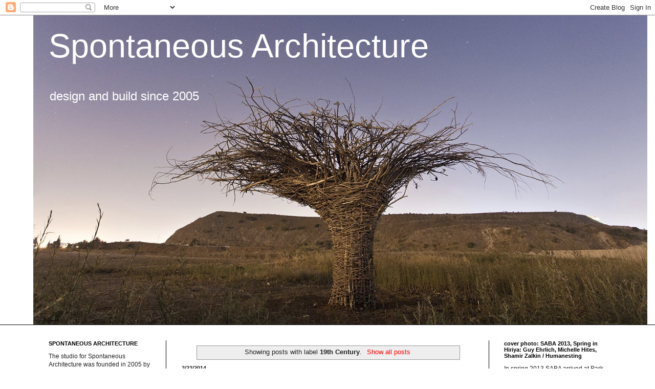

--- FILE ---
content_type: text/html; charset=UTF-8
request_url: https://www.spontaneous-architecture.org/search/label/19th%20Century
body_size: 35350
content:
<!DOCTYPE html>
<html class='v2' dir='ltr' xmlns='http://www.w3.org/1999/xhtml' xmlns:b='http://www.google.com/2005/gml/b' xmlns:data='http://www.google.com/2005/gml/data' xmlns:expr='http://www.google.com/2005/gml/expr'>
<head>
<link href='https://www.blogger.com/static/v1/widgets/4128112664-css_bundle_v2.css' rel='stylesheet' type='text/css'/>
<meta content='IE=EmulateIE7' http-equiv='X-UA-Compatible'/>
<meta content='width=1100' name='viewport'/>
<meta content='text/html; charset=UTF-8' http-equiv='Content-Type'/>
<meta content='blogger' name='generator'/>
<link href='https://www.spontaneous-architecture.org/favicon.ico' rel='icon' type='image/x-icon'/>
<link href='https://www.spontaneous-architecture.org/search/label/19th%20Century' rel='canonical'/>
<link rel="alternate" type="application/atom+xml" title="Spontaneous Architecture - Atom" href="https://www.spontaneous-architecture.org/feeds/posts/default" />
<link rel="alternate" type="application/rss+xml" title="Spontaneous Architecture - RSS" href="https://www.spontaneous-architecture.org/feeds/posts/default?alt=rss" />
<link rel="service.post" type="application/atom+xml" title="Spontaneous Architecture - Atom" href="https://www.blogger.com/feeds/2995315250309250004/posts/default" />
<!--Can't find substitution for tag [blog.ieCssRetrofitLinks]-->
<meta content='An educational blog about Spontaneous Architecture, dérive, DIY, improvised technologies, creativeness and inventiveness.' name='description'/>
<meta content='https://www.spontaneous-architecture.org/search/label/19th%20Century' property='og:url'/>
<meta content='Spontaneous Architecture' property='og:title'/>
<meta content='An educational blog about Spontaneous Architecture, dérive, DIY, improvised technologies, creativeness and inventiveness.' property='og:description'/>
<title>Spontaneous Architecture: 19th Century</title>
<style id='page-skin-1' type='text/css'><!--
/*
-----------------------------------------------
Blogger Template Style
Name:     Simple
Designer: Blogger
URL:      www.blogger.com
----------------------------------------------- */
/* Content
----------------------------------------------- */
body {
font: normal normal 12px Arial, Tahoma, Helvetica, FreeSans, sans-serif;
color: #222222;
background: #ffffff none no-repeat scroll center center;
padding: 0 0 0 0;
background-attachment: scroll;
}
html body .content-outer {
min-width: 0;
max-width: 100%;
width: 100%;
}
h2 {
font-size: 22px;
}
a:link {
text-decoration:none;
color: #ff0000;
}
a:visited {
text-decoration:none;
color: #cc0000;
}
a:hover {
text-decoration:underline;
color: #666666;
}
.body-fauxcolumn-outer .fauxcolumn-inner {
background: transparent none repeat scroll top left;
_background-image: none;
}
.body-fauxcolumn-outer .cap-top {
position: absolute;
z-index: 1;
height: 400px;
width: 100%;
}
.body-fauxcolumn-outer .cap-top .cap-left {
width: 100%;
background: transparent none repeat-x scroll top left;
_background-image: none;
}
.content-outer {
-moz-box-shadow: 0 0 0 rgba(0, 0, 0, .15);
-webkit-box-shadow: 0 0 0 rgba(0, 0, 0, .15);
-goog-ms-box-shadow: 0 0 0 #333333;
box-shadow: 0 0 0 rgba(0, 0, 0, .15);
margin-bottom: 1px;
}
.content-inner {
padding: 0 0;
}
.main-outer, .footer-outer {
background-color: #ffffff;
}
/* Header
----------------------------------------------- */
.header-outer {
background: #ffffff none repeat-x scroll 0 -400px;
_background-image: none;
}
.Header h1 {
font: normal normal 65px Arial, Tahoma, Helvetica, FreeSans, sans-serif;
color: #ffffff;
text-shadow: 0 0 0 rgba(0, 0, 0, .2);
}
.Header h1 a {
color: #ffffff;
}
.Header .description {
font-size: 200%;
color: #ffffff;
}
.header-inner .Header .titlewrapper {
padding: 22px 30px;
}
.header-inner .Header .descriptionwrapper {
padding: 0 30px;
}
/* Tabs
----------------------------------------------- */
.tabs-inner .section:first-child {
border-top: 0 solid #000000;
}
.tabs-inner .section:first-child ul {
margin-top: -0;
border-top: 0 solid #000000;
border-left: 0 solid #000000;
border-right: 0 solid #000000;
}
.tabs-inner .widget ul {
background: transparent none repeat-x scroll 0 -800px;
_background-image: none;
border-bottom: 0 solid #000000;
margin-top: 0;
margin-left: -0;
margin-right: -0;
}
.tabs-inner .widget li a {
display: inline-block;
padding: .6em 1em;
font: normal normal 20px Arial, Tahoma, Helvetica, FreeSans, sans-serif;
color: #000000;
border-left: 0 solid #ffffff;
border-right: 0 solid #000000;
}
.tabs-inner .widget li:first-child a {
border-left: none;
}
.tabs-inner .widget li.selected a, .tabs-inner .widget li a:hover {
color: #4c4c4c;
background-color: transparent;
text-decoration: none;
}
/* Columns
----------------------------------------------- */
.main-outer {
border-top: 1px solid #000000;
}
.fauxcolumn-left-outer .fauxcolumn-inner {
border-right: 1px solid #000000;
}
.fauxcolumn-right-outer .fauxcolumn-inner {
border-left: 1px solid #000000;
}
/* Headings
----------------------------------------------- */
div.widget > h2,
div.widget h2.title {
margin: 0 0 1em 0;
font: normal bold 11px Arial, Tahoma, Helvetica, FreeSans, sans-serif;
color: #000000;
}
/* Widgets
----------------------------------------------- */
.widget .zippy {
color: #999999;
text-shadow: 2px 2px 1px rgba(0, 0, 0, .1);
}
.widget .popular-posts ul {
list-style: none;
}
/* Posts
----------------------------------------------- */
h2.date-header {
font: normal bold 11px Arial, Tahoma, Helvetica, FreeSans, sans-serif;
}
.date-header span {
background-color: transparent;
color: #222222;
padding: inherit;
letter-spacing: inherit;
margin: inherit;
}
.main-inner {
padding-top: 30px;
padding-bottom: 30px;
}
.main-inner .column-center-inner {
padding: 0 15px;
}
.main-inner .column-center-inner .section {
margin: 0 15px;
}
.post {
margin: 0 0 25px 0;
}
h3.post-title, .comments h4 {
font: normal bold 16px Arial, Tahoma, Helvetica, FreeSans, sans-serif;
margin: .75em 0 0;
}
.post-body {
font-size: 110%;
line-height: 1.4;
position: relative;
}
.post-body img, .post-body .tr-caption-container, .Profile img, .Image img,
.BlogList .item-thumbnail img {
padding: 2px;
background: transparent;
border: 1px solid transparent;
-moz-box-shadow: 1px 1px 5px rgba(0, 0, 0, .1);
-webkit-box-shadow: 1px 1px 5px rgba(0, 0, 0, .1);
box-shadow: 1px 1px 5px rgba(0, 0, 0, .1);
}
.post-body img, .post-body .tr-caption-container {
padding: 5px;
}
.post-body .tr-caption-container {
color: #222222;
}
.post-body .tr-caption-container img {
padding: 0;
background: transparent;
border: none;
-moz-box-shadow: 0 0 0 rgba(0, 0, 0, .1);
-webkit-box-shadow: 0 0 0 rgba(0, 0, 0, .1);
box-shadow: 0 0 0 rgba(0, 0, 0, .1);
}
.post-header {
margin: 0 0 1.5em;
line-height: 1.6;
font-size: 90%;
}
.post-footer {
margin: 20px -2px 0;
padding: 5px 10px;
color: #666666;
background-color: #ffffff;
border-bottom: 1px solid #000000;
line-height: 1.6;
font-size: 90%;
}
#comments .comment-author {
padding-top: 1.5em;
border-top: 1px solid #000000;
background-position: 0 1.5em;
}
#comments .comment-author:first-child {
padding-top: 0;
border-top: none;
}
.avatar-image-container {
margin: .2em 0 0;
}
#comments .avatar-image-container img {
border: 1px solid transparent;
}
/* Comments
----------------------------------------------- */
.comments .comments-content .icon.blog-author {
background-repeat: no-repeat;
background-image: url([data-uri]);
}
.comments .comments-content .loadmore a {
border-top: 1px solid #999999;
border-bottom: 1px solid #999999;
}
.comments .comment-thread.inline-thread {
background-color: #ffffff;
}
.comments .continue {
border-top: 2px solid #999999;
}
/* Accents
---------------------------------------------- */
.section-columns td.columns-cell {
border-left: 1px solid #000000;
}
.blog-pager {
background: transparent none no-repeat scroll top center;
}
.blog-pager-older-link, .home-link,
.blog-pager-newer-link {
background-color: #ffffff;
padding: 5px;
}
.footer-outer {
border-top: 0 dashed #bbbbbb;
}
/* Mobile
----------------------------------------------- */
body.mobile  {
background-size: auto;
}
.mobile .body-fauxcolumn-outer {
background: transparent none repeat scroll top left;
}
.mobile .body-fauxcolumn-outer .cap-top {
background-size: 100% auto;
}
.mobile .content-outer {
-webkit-box-shadow: 0 0 3px rgba(0, 0, 0, .15);
box-shadow: 0 0 3px rgba(0, 0, 0, .15);
}
.mobile .tabs-inner .widget ul {
margin-left: 0;
margin-right: 0;
}
.mobile .post {
margin: 0;
}
.mobile .main-inner .column-center-inner .section {
margin: 0;
}
.mobile .date-header span {
padding: 0.1em 10px;
margin: 0 -10px;
}
.mobile h3.post-title {
margin: 0;
}
.mobile .blog-pager {
background: transparent none no-repeat scroll top center;
}
.mobile .footer-outer {
border-top: none;
}
.mobile .main-inner, .mobile .footer-inner {
background-color: #ffffff;
}
.mobile-index-contents {
color: #222222;
}
.mobile-link-button {
background-color: #ff0000;
}
.mobile-link-button a:link, .mobile-link-button a:visited {
color: #ffffff;
}
.mobile .tabs-inner .section:first-child {
border-top: none;
}
.mobile .tabs-inner .PageList .widget-content {
background-color: transparent;
color: #4c4c4c;
border-top: 0 solid #000000;
border-bottom: 0 solid #000000;
}
.mobile .tabs-inner .PageList .widget-content .pagelist-arrow {
border-left: 1px solid #000000;
}

--></style>
<style id='template-skin-1' type='text/css'><!--
body {
min-width: 1150px;
}
.content-outer, .content-fauxcolumn-outer, .region-inner {
min-width: 1150px;
max-width: 1150px;
_width: 1150px;
}
.main-inner .columns {
padding-left: 260px;
padding-right: 260px;
}
.main-inner .fauxcolumn-center-outer {
left: 260px;
right: 260px;
/* IE6 does not respect left and right together */
_width: expression(this.parentNode.offsetWidth -
parseInt("260px") -
parseInt("260px") + 'px');
}
.main-inner .fauxcolumn-left-outer {
width: 260px;
}
.main-inner .fauxcolumn-right-outer {
width: 260px;
}
.main-inner .column-left-outer {
width: 260px;
right: 100%;
margin-left: -260px;
}
.main-inner .column-right-outer {
width: 260px;
margin-right: -260px;
}
#layout {
min-width: 0;
}
#layout .content-outer {
min-width: 0;
width: 800px;
}
#layout .region-inner {
min-width: 0;
width: auto;
}
--></style>
<link href='https://www.blogger.com/dyn-css/authorization.css?targetBlogID=2995315250309250004&amp;zx=518de5c8-53bc-42b8-b39b-a91cd42df485' media='none' onload='if(media!=&#39;all&#39;)media=&#39;all&#39;' rel='stylesheet'/><noscript><link href='https://www.blogger.com/dyn-css/authorization.css?targetBlogID=2995315250309250004&amp;zx=518de5c8-53bc-42b8-b39b-a91cd42df485' rel='stylesheet'/></noscript>
<meta name='google-adsense-platform-account' content='ca-host-pub-1556223355139109'/>
<meta name='google-adsense-platform-domain' content='blogspot.com'/>

</head>
<body class='loading variant-wide'>
<div class='navbar section' id='navbar'><div class='widget Navbar' data-version='1' id='Navbar1'><script type="text/javascript">
    function setAttributeOnload(object, attribute, val) {
      if(window.addEventListener) {
        window.addEventListener('load',
          function(){ object[attribute] = val; }, false);
      } else {
        window.attachEvent('onload', function(){ object[attribute] = val; });
      }
    }
  </script>
<div id="navbar-iframe-container"></div>
<script type="text/javascript" src="https://apis.google.com/js/platform.js"></script>
<script type="text/javascript">
      gapi.load("gapi.iframes:gapi.iframes.style.bubble", function() {
        if (gapi.iframes && gapi.iframes.getContext) {
          gapi.iframes.getContext().openChild({
              url: 'https://www.blogger.com/navbar/2995315250309250004?origin\x3dhttps://www.spontaneous-architecture.org',
              where: document.getElementById("navbar-iframe-container"),
              id: "navbar-iframe"
          });
        }
      });
    </script><script type="text/javascript">
(function() {
var script = document.createElement('script');
script.type = 'text/javascript';
script.src = '//pagead2.googlesyndication.com/pagead/js/google_top_exp.js';
var head = document.getElementsByTagName('head')[0];
if (head) {
head.appendChild(script);
}})();
</script>
</div></div>
<div itemscope='itemscope' itemtype='http://schema.org/Blog' style='display: none;'>
<meta content='Spontaneous Architecture' itemprop='name'/>
<meta content='An educational blog about Spontaneous Architecture, dérive, DIY, improvised technologies, creativeness and inventiveness.' itemprop='description'/>
</div>
<div class='body-fauxcolumns'>
<div class='fauxcolumn-outer body-fauxcolumn-outer'>
<div class='cap-top'>
<div class='cap-left'></div>
<div class='cap-right'></div>
</div>
<div class='fauxborder-left'>
<div class='fauxborder-right'></div>
<div class='fauxcolumn-inner'>
</div>
</div>
<div class='cap-bottom'>
<div class='cap-left'></div>
<div class='cap-right'></div>
</div>
</div>
</div>
<div class='content'>
<div class='content-fauxcolumns'>
<div class='fauxcolumn-outer content-fauxcolumn-outer'>
<div class='cap-top'>
<div class='cap-left'></div>
<div class='cap-right'></div>
</div>
<div class='fauxborder-left'>
<div class='fauxborder-right'></div>
<div class='fauxcolumn-inner'>
</div>
</div>
<div class='cap-bottom'>
<div class='cap-left'></div>
<div class='cap-right'></div>
</div>
</div>
</div>
<div class='content-outer'>
<div class='content-cap-top cap-top'>
<div class='cap-left'></div>
<div class='cap-right'></div>
</div>
<div class='fauxborder-left content-fauxborder-left'>
<div class='fauxborder-right content-fauxborder-right'></div>
<div class='content-inner'>
<header>
<div class='header-outer'>
<div class='header-cap-top cap-top'>
<div class='cap-left'></div>
<div class='cap-right'></div>
</div>
<div class='fauxborder-left header-fauxborder-left'>
<div class='fauxborder-right header-fauxborder-right'></div>
<div class='region-inner header-inner'>
<div class='header section' id='header'><div class='widget Header' data-version='1' id='Header1'>
<div id='header-inner' style='background-image: url("https://blogger.googleusercontent.com/img/a/AVvXsEhuy1BT3RtUzbTjIm2ium4To2bYf55NkE_huCL2yR-wvsZ7liyzntOCd-6Cn_Yjo1CF6bvQDkGjmcsRaxA3TuFgwNbyfm26XY043A7G-ZFtmDTeOQHrkd7a6j6DCZ8qXGdb2x8l4lp5XQGTqA6t9W6b2eTdXkBpruqNFUOOt-DzQUQg4aO6zNwNOdTb=s1200"); background-position: left; width: 1200px; min-height: 604px; _height: 604px; background-repeat: no-repeat; '>
<div class='titlewrapper' style='background: transparent'>
<h1 class='title' style='background: transparent; border-width: 0px'>
<a href='https://www.spontaneous-architecture.org/'>
Spontaneous Architecture
</a>
</h1>
</div>
<div class='descriptionwrapper'>
<p class='description'><span>design and build since 2005</span></p>
</div>
</div>
</div></div>
</div>
</div>
<div class='header-cap-bottom cap-bottom'>
<div class='cap-left'></div>
<div class='cap-right'></div>
</div>
</div>
</header>
<div class='tabs-outer'>
<div class='tabs-cap-top cap-top'>
<div class='cap-left'></div>
<div class='cap-right'></div>
</div>
<div class='fauxborder-left tabs-fauxborder-left'>
<div class='fauxborder-right tabs-fauxborder-right'></div>
<div class='region-inner tabs-inner'>
<div class='tabs no-items section' id='crosscol'></div>
<div class='tabs no-items section' id='crosscol-overflow'></div>
</div>
</div>
<div class='tabs-cap-bottom cap-bottom'>
<div class='cap-left'></div>
<div class='cap-right'></div>
</div>
</div>
<div class='main-outer'>
<div class='main-cap-top cap-top'>
<div class='cap-left'></div>
<div class='cap-right'></div>
</div>
<div class='fauxborder-left main-fauxborder-left'>
<div class='fauxborder-right main-fauxborder-right'></div>
<div class='region-inner main-inner'>
<div class='columns fauxcolumns'>
<div class='fauxcolumn-outer fauxcolumn-center-outer'>
<div class='cap-top'>
<div class='cap-left'></div>
<div class='cap-right'></div>
</div>
<div class='fauxborder-left'>
<div class='fauxborder-right'></div>
<div class='fauxcolumn-inner'>
</div>
</div>
<div class='cap-bottom'>
<div class='cap-left'></div>
<div class='cap-right'></div>
</div>
</div>
<div class='fauxcolumn-outer fauxcolumn-left-outer'>
<div class='cap-top'>
<div class='cap-left'></div>
<div class='cap-right'></div>
</div>
<div class='fauxborder-left'>
<div class='fauxborder-right'></div>
<div class='fauxcolumn-inner'>
</div>
</div>
<div class='cap-bottom'>
<div class='cap-left'></div>
<div class='cap-right'></div>
</div>
</div>
<div class='fauxcolumn-outer fauxcolumn-right-outer'>
<div class='cap-top'>
<div class='cap-left'></div>
<div class='cap-right'></div>
</div>
<div class='fauxborder-left'>
<div class='fauxborder-right'></div>
<div class='fauxcolumn-inner'>
</div>
</div>
<div class='cap-bottom'>
<div class='cap-left'></div>
<div class='cap-right'></div>
</div>
</div>
<!-- corrects IE6 width calculation -->
<div class='columns-inner'>
<div class='column-center-outer'>
<div class='column-center-inner'>
<div class='main section' id='main'><div class='widget Blog' data-version='1' id='Blog1'>
<div class='blog-posts hfeed'>
<div class='status-msg-wrap'>
<div class='status-msg-body'>
Showing posts with label <b>19th Century</b>. <a href="https://www.spontaneous-architecture.org/">Show all posts</a>
</div>
<div class='status-msg-border'>
<div class='status-msg-bg'>
<div class='status-msg-hidden'>Showing posts with label <b>19th Century</b>. <a href="https://www.spontaneous-architecture.org/">Show all posts</a></div>
</div>
</div>
</div>
<div style='clear: both;'></div>

          <div class="date-outer">
        
<h2 class='date-header'><span>3/23/2014</span></h2>

          <div class="date-posts">
        
<div class='post-outer'>
<div class='post hentry' itemprop='blogPost' itemscope='itemscope' itemtype='http://schema.org/BlogPosting'>
<meta content='http://upload.wikimedia.org/wikipedia/commons/3/3f/Charles_Marville,_Urinoir_en_ardoise_%C3%A0_6_stalles_avec_%C3%A9cran_sur%C3%A9lev%C3%A9,_Place_de_l&#39;%C3%89glise,_ca._1865.jpg' itemprop='image_url'/>
<meta content='2995315250309250004' itemprop='blogId'/>
<meta content='8504566955348069174' itemprop='postId'/>
<a name='8504566955348069174'></a>
<h3 class='post-title entry-title' itemprop='name'>
<a href='https://www.spontaneous-architecture.org/2014/03/paris-urinals-in-1860s-captured-by.html'>Paris urinals in the 1860's captured by Haussmann's photographer Charles Marville </a>
</h3>
<div class='post-header'>
<div class='post-header-line-1'></div>
</div>
<div class='post-body entry-content' id='post-body-8504566955348069174' itemprop='articleBody'>
<div class="separator" style="clear: both; text-align: center;">
<a href="http://upload.wikimedia.org/wikipedia/commons/3/3f/Charles_Marville,_Urinoir_en_ardoise_%C3%A0_6_stalles_avec_%C3%A9cran_sur%C3%A9lev%C3%A9,_Place_de_l&#39;%C3%89glise,_ca._1865.jpg" imageanchor="1" style="margin-left: 1em; margin-right: 1em;"><img border="0" height="322" src="https://lh3.googleusercontent.com/blogger_img_proxy/[base64]s0-d" width="400"></a></div>
<div class="separator" style="clear: both; text-align: center;">
<br /></div>
<div class="separator" style="clear: both; text-align: center;">
<a href="http://upload.wikimedia.org/wikipedia/commons/b/ba/Charles_Marville,_Urinoir_kiosque_%C3%A0_6_stalles,_Plateau_du_Th%C3%A9%C3%A2tre_Fran%C3%A7ais,_ca._1865.jpg" imageanchor="1" style="margin-left: 1em; margin-right: 1em;"><img border="0" height="400" src="https://lh3.googleusercontent.com/blogger_img_proxy/[base64]s0-d" width="292"></a></div>
<div class="separator" style="clear: both; text-align: center;">
<br /></div>
<div class="separator" style="clear: both; text-align: center;">
<br /></div>
<div class="separator" style="clear: both; text-align: center;">
<a href="http://upload.wikimedia.org/wikipedia/commons/f/fb/Charles_Marville,_Urinoir_%C3%A0_1_stalle_avec_%C3%A9cran_%C3%A9lev%C3%A9,_Square_des_Batignolles,_ca._1865.jpg" imageanchor="1" style="margin-left: 1em; margin-right: 1em;"><img border="0" height="400" src="https://lh3.googleusercontent.com/blogger_img_proxy/[base64]s0-d" width="285"></a></div>
<div class="separator" style="clear: both; text-align: center;">
<br /></div>
<div class="separator" style="clear: both; text-align: center;">
<a href="http://upload.wikimedia.org/wikipedia/commons/thumb/2/26/Charles_Marville,_Urinoir_en_ardoise_%C3%A0_6_stalles_avec_%C3%A9cran_sur%C3%A9lev%C3%A9,_Boulevard_des_Batignolles,_ca._1865.jpg/1280px-Charles_Marville,_Urinoir_en_ardoise_%C3%A0_6_stalles_avec_%C3%A9cran_sur%C3%A9lev%C3%A9,_Boulevard_des_Batignolles,_ca._1865.jpg" imageanchor="1" style="margin-left: 1em; margin-right: 1em;"><img border="0" height="320" src="https://lh3.googleusercontent.com/blogger_img_proxy/[base64]s0-d" width="400"></a></div>
<div class="separator" style="clear: both; text-align: center;">
<br /></div>
<div class="separator" style="clear: both; text-align: center;">
<a href="http://upload.wikimedia.org/wikipedia/commons/thumb/c/c1/Charles_Marville,_Urinoir_envelopp%C3%A9_%C3%A0_6_stalles,_Jardin_de_la_Bourse,_ca._1865.jpg/1280px-Charles_Marville,_Urinoir_envelopp%C3%A9_%C3%A0_6_stalles,_Jardin_de_la_Bourse,_ca._1865.jpg" imageanchor="1" style="margin-left: 1em; margin-right: 1em;"><img border="0" height="287" src="https://lh3.googleusercontent.com/blogger_img_proxy/[base64]s0-d" width="400"></a></div>
<div class="separator" style="clear: both; text-align: center;">
<br /></div>
<div class="separator" style="clear: both; text-align: center;">
<br /></div>
<div style='clear: both;'></div>
</div>
<div class='post-footer'>
<div class='post-footer-line post-footer-line-1'><span class='post-author vcard'>
Posted by
<span class='fn' itemprop='author' itemscope='itemscope' itemtype='http://schema.org/Person'>
<span itemprop='name'>WCBC</span>
</span>
</span>
<span class='post-timestamp'>
at
<meta content='https://www.spontaneous-architecture.org/2014/03/paris-urinals-in-1860s-captured-by.html' itemprop='url'/>
<a class='timestamp-link' href='https://www.spontaneous-architecture.org/2014/03/paris-urinals-in-1860s-captured-by.html' rel='bookmark' title='permanent link'><abbr class='published' itemprop='datePublished' title='2014-03-23T14:16:00+02:00'>2:16&#8239;PM</abbr></a>
</span>
<span class='post-comment-link'>
<a class='comment-link' href='https://www.spontaneous-architecture.org/2014/03/paris-urinals-in-1860s-captured-by.html#comment-form' onclick=''>
No comments:
  </a>
</span>
<span class='post-icons'>
<span class='item-control blog-admin pid-1161085670'>
<a href='https://www.blogger.com/post-edit.g?blogID=2995315250309250004&postID=8504566955348069174&from=pencil' title='Edit Post'>
<img alt='' class='icon-action' height='18' src='https://resources.blogblog.com/img/icon18_edit_allbkg.gif' width='18'/>
</a>
</span>
</span>
<span class='post-backlinks post-comment-link'>
</span>
<div class='post-share-buttons goog-inline-block'>
<a class='goog-inline-block share-button sb-email' href='https://www.blogger.com/share-post.g?blogID=2995315250309250004&postID=8504566955348069174&target=email' target='_blank' title='Email This'><span class='share-button-link-text'>Email This</span></a><a class='goog-inline-block share-button sb-blog' href='https://www.blogger.com/share-post.g?blogID=2995315250309250004&postID=8504566955348069174&target=blog' onclick='window.open(this.href, "_blank", "height=270,width=475"); return false;' target='_blank' title='BlogThis!'><span class='share-button-link-text'>BlogThis!</span></a><a class='goog-inline-block share-button sb-twitter' href='https://www.blogger.com/share-post.g?blogID=2995315250309250004&postID=8504566955348069174&target=twitter' target='_blank' title='Share to X'><span class='share-button-link-text'>Share to X</span></a><a class='goog-inline-block share-button sb-facebook' href='https://www.blogger.com/share-post.g?blogID=2995315250309250004&postID=8504566955348069174&target=facebook' onclick='window.open(this.href, "_blank", "height=430,width=640"); return false;' target='_blank' title='Share to Facebook'><span class='share-button-link-text'>Share to Facebook</span></a><a class='goog-inline-block share-button sb-pinterest' href='https://www.blogger.com/share-post.g?blogID=2995315250309250004&postID=8504566955348069174&target=pinterest' target='_blank' title='Share to Pinterest'><span class='share-button-link-text'>Share to Pinterest</span></a>
</div>
</div>
<div class='post-footer-line post-footer-line-2'><span class='post-labels'>
Words:
<a href='https://www.spontaneous-architecture.org/search/label/19th%20Century' rel='tag'>19th Century</a>,
<a href='https://www.spontaneous-architecture.org/search/label/Black%20Water' rel='tag'>Black Water</a>,
<a href='https://www.spontaneous-architecture.org/search/label/Paris' rel='tag'>Paris</a>,
<a href='https://www.spontaneous-architecture.org/search/label/Urinals' rel='tag'>Urinals</a>
</span>
</div>
<div class='post-footer-line post-footer-line-3'></div>
</div>
</div>
</div>

        </div></div>
      
</div>
<div class='blog-pager' id='blog-pager'>
<span id='blog-pager-older-link'>
<a class='blog-pager-older-link' href='https://www.spontaneous-architecture.org/search/label/19th%20Century?updated-max=2014-03-23T14:16:00%2B02:00&max-results=20&start=20&by-date=false' id='Blog1_blog-pager-older-link' title='Older Posts'>Older Posts</a>
</span>
<a class='home-link' href='https://www.spontaneous-architecture.org/'>Home</a>
</div>
<div class='clear'></div>
<div class='blog-feeds'>
<div class='feed-links'>
Subscribe to:
<a class='feed-link' href='https://www.spontaneous-architecture.org/feeds/posts/default' target='_blank' type='application/atom+xml'>Comments (Atom)</a>
</div>
</div>
</div></div>
</div>
</div>
<div class='column-left-outer'>
<div class='column-left-inner'>
<aside>
<div class='sidebar section' id='sidebar-left-1'><div class='widget Text' data-version='1' id='Text4'>
<h2 class='title'>SPONTANEOUS ARCHITECTURE</h2>
<div class='widget-content'>
<div style="direction: ltr;">The studio for Spontaneous Architecture was founded in 2005 by Sharon Rotbard at the Bezalel Academy, Jerusalem. At Spontaneous Architecture , students invent experimental straying techniques, explore improvised construction materials and develop immediate technologies. During the program, the students build the first building in their career and spend there the last night of the semester.</div><div style="direction: ltr;"><br /></div><div style="direction: ltr;">Spontaneous Architecture is the 2012 recipient of the Arieh and Eldar Sharon Award for Creative Students and winner of the 1st prize of the AIQ Best Project of the Year 2012 in the students' category. </div>
</div>
<div class='clear'></div>
</div><div class='widget LinkList' data-version='1' id='LinkList2'>
<h2>Selected Projects</h2>
<div class='widget-content'>
<ul>
<li><a href='http://www.spontaneous-architecture.org/search/label/Black%20Water'>SABA 2014 Spring > OCCUPYTLV Tent City > Black Water >  Ben Caspi, Noa Segev, Yoed Granovski, Emmanuelle Cassot</a></li>
<li><a href='http://www.spontaneous-architecture.org/search/label/Grey%20Water'>SABA 2014 Spring > OCCUPYTLV Tent City > Grey Water >   Adam Aharon, Anat Malka, Arkady Bobritzky, Dror Tshuva, Liat Sandbank</a></li>
<li><a href='http://www.spontaneous-architecture.org/search/label/SABTA'>SABA 2013: Summer > Mitzpe Ramon > SABTA - Kfir Fabrik, Hanan Luzon, Keren Shahar, Abigail Scholman</a></li>
<li><a href='http://www.spontaneous-architecture.org/search/label/Loess'>SABA 2013: Summer > Mitzpe Ramon > Loess - Daniel Freaund, Tamar Levinger, Hadar Porat, Yemima Tamir</a></li>
<li><a href='http://www.spontaneous-architecture.org/search/label/Residue%20group'>SABA 2013: Spring in Hiriya > Guy Ehrlich, Michelle Hites, Shamir Zalkin / Humanesting</a></li>
<li><a href='http://spontaneous-architecture.blogspot.co.il/search/label/Hide%20and%20Seek'>SABA 2012 Summer: Rajpur, Gujarat, India > Hide and Seek - Ethan Bello, Stav Rabinovitch, Noa Rapoport, Mittul Sindhav, Germain Tubigev / Open Kindergarden</a></li>
<li><a href='http://spontaneous-architecture.blogspot.co.il/2012/10/apple-tree-mandir.html?showComment=1351935572735'>SABA 2012 Summer > Safi Barar / Apple Tree Mandir, in Majdal Shams, Golan Heights</a></li>
<li><a href='http://spontaneous-architecture.blogspot.co.il/search/label/Group%20He'>SABA 2011 Summer: Halvad, Gujarat, India > Group He - Matan Pizante, Mevaseret Recanati, Rajandra Mahendra, Yael Johnson, Yonatan Alon / Library</a></li>
<li><a href='http://spontaneous-architecture.blogspot.co.il/search/label/gandhi%20group'>SABA 2011 Summer: Halvad, Gujarat, India > Gandhi Group - Alon Itzkin, Inbal Helzer, Itay Bechor, Tamar Alon / Open Classroom</a></li>
<li><a href='http://spontaneous-architecture.blogspot.com/search/label/DIyoA'>SABA 2011 Spring: Surprise Colony > Natalie Ohana, Yael Kauffmann, Abigail Rosenstein / Post-feminist bubbled plastic inflatable bubble South Tel Aviv, Shapira Neighborhood More Nevohim temporary Garden</a></li>
<li><a href='http://spontaneous-architecture.blogspot.co.il/search/label/ahmed-nizar-maxim'>SABA 2010: Transportable Architecture for Disaster Areas > Ahmed Haruf, Nizar Nizam, Maxime Yakirevitch / Nylon Bag and Cardboard Box Box</a></li>
<li><a href='http://spontaneous-architecture.blogspot.com/search/label/Yurt'>SABA 2009: 0 budget Architecture > Rebecca David, Yisca Katz, Joshua Scarf / Egg-crate Shell Bezalel Historical Campus front yard</a></li>
<li><a href='http://spontaneous-architecture.blogspot.com/search/label/%D7%90%D7%A3.%D7%90%D7%95%D7%96%D7%9F.%D7%92%D7%A8%D7%95%D7%9F.'>SABA 2009: 0 budget Architecture > Edith Kofsky, Motti Rauchverger, Sagi Schwartz / Construction Site Leftovers Lifeguard Hut Bezalel Historical Campus front yard</a></li>
<li><a href='http://spontaneous-architecture.blogspot.com/2009/03/2007_05.html'>SABA 2007: Free Style Architectures > Liran Ben Ami, Moshe Rotem / TreeHouse Bezalel Historical Campus front yard</a></li>
<li><a href='http://spontaneous-architecture.blogspot.com/2009/02/2006.html'>SABA 2006: Recycling Jerusalem > Ofer Bilik, Lisa Blechman, Noam Brikman / Hummus box&#8217; covers Hut Jerusalem elementary school yard</a></li>
<li><a href='http://spontaneous-architecture.blogspot.com/2009/02/2006_25.html'>SABA 2006: Recycling Jerusalem > Anat Dahari, Adam Gilboa, Yonatan Masri / "Coka-Inn" at Squated Rehavia Backyard</a></li>
</ul>
<div class='clear'></div>
</div>
</div><div class='widget LinkList' data-version='1' id='LinkList6'>
<h2>Press</h2>
<div class='widget-content'>
<ul>
<li><a href='http://www.thehindu.com/news/cities/Tiruchirapalli/students-design-and-build-farmers-mart-in-karur/article6532943.ece'>S. Ganesan / Students design and build farmers&#8217; mart in Karur (The Hindu, 25 October, 2014)</a></li>
<li><a href='http://www.haaretz.co.il/gallery/architecture/1.2350074'>Yuval Saar / Students install temporary showers and toilets at the Arlozorov camp (HaAretz, June 2014, Hebrew) </a></li>
<li><a href='http://timeout.co.il/עירוני/תל-אביב/המוסד-לשירותים-מיוחדים'>Amnon Director / Architecture Students from Bezalel Build toilets and showers for homeless people at the Arlozorov camp  (Timeout Tel Aviv, June 2014, Hebrew)</a></li>
<li><a href='http://www.kvish40.co.il/2013/10/3322/'>Amir Azoullay / Architecture students on the cliff: on SABA Summer 2013 project in Mitzpe Ramon (Kvish 40, Hebrew)</a></li>
<li><a href='http://www.xnet.co.il/architecture/articles/0,14710,L-3101822,00.html'>Naama Riba / What happens when architecture students have to design real structures? - On SABA 2013 Hiriya project (XNET, July 2013, Hebrew)</a></li>
<li><a href='http://spontaneous-architecture.blogspot.co.il/2013/02/saba-2012-rajpur-project-features-at.html'>SABA 2012 Rajpur project features at the "Gandhinagar Samchar"</a></li>
<li><a href='http://www.haaretz.co.il/gallery/architecture/environment/1.1870644'>Esther Zandberg / Good morning Rajpur, Haaretz (November 22, 2012, Hebrew)</a></li>
<li><a href="//youtu.be/NkJRKSEJxTM">Gujarati VTV on SABA's Rajpur project (October 2012, Gujarati)</a></li>
<li><a href='http://www.indianexpress.com/news/cept-israeli-university-architecture-students-handmake-classrooms/1012262/'>Lakshmi Ajay / CEPT, Israeli university architecture students hand-make classrooms: on SABA Rajpur project (Indian Express, October 5th, 2012, English)</a></li>
<li><a href='http://epaper.timesofindia.com/Default/Scripting/ArticleWin.asp?From=Archive&Source=Page&Skin=TOINEW&BaseHref=TOIA%2F2012%2F09%2F30&PageLabel=4&ForceGif=true&EntityId=Ar00400&ViewMode=HTML'>Amruta Trivedi / Israeli Gandhigiri in the land of Bapu - on SABA Rajpur project (The Times of India, October 1st, 2012, English)</a></li>
<li><a href='http://shop.gestalten.com/index.php/catalog/product/view/id/4977'>The Halvad project in the book "Going Public" (Gestalten press, Berlin, 2012, English)</a></li>
<li><a href='http://spontaneous-architecture.blogspot.co.il/2012/06/saba-at-giornale-dellarchitettura.html'>The Halvad project at the Giornale dell'Architectura Magazine (2012, Italian)</a></li>
<li><a href='http://www.plataformaarquitectura.cl/2012/02/29/rincon-de-los-ninos-centro-de-conocimiento-rural-halwad-saba/'>The Halvad project at Plataformaarquitectura.cl (2012, Spanish)</a></li>
<li><a href='http://www.archdaily.com/209803/children%E2%80%99s-corner-center-for-rural-knowledge-halwad-saba/?utm_source=feedburner&utm_medium=feed&utm_campaign=Feed%3A+ArchDaily+%28ArchDaily%29'>The Halvad project at Archdaily.com (2012, English)</a></li>
<li><a href='http://www.haaretz.co.il/gallery/1.1125361'>Esther Zandberg on "Coca-Inn", a project by Anat Dahari, Adam Gilboa, Yonatan Masri, reconstructed at the Bezalel 100th Jubilee exhibition in the old terminal of the Ben Gurion Airport (HaAretz, August 3rd, 2006, Hebrew)</a></li>
</ul>
<div class='clear'></div>
</div>
</div><div class='widget LinkList' data-version='1' id='LinkList12'>
<h2>Past and present faculty</h2>
<div class='widget-content'>
<ul>
<li><a href='http://articles.timesofindia.indiatimes.com/2011-10-25/ahmedabad/30319611_1_pol-houses-earthquakes-materials'>Akbar Nazim Modan / Quake Resistance</a></li>
<li><a href='http://spontaneous-architecture.blogspot.co.il/search/label/%D7%90%D7%9C%D7%95%D7%9F%20%D7%90%D7%99%D7%A6%D7%A7%D7%99%D7%9F'>Alon Itzkin / Halvad Class Room</a></li>
<li><a href='http://http//www.o2a-studio.com/en/Default.aspx'>Amit Mandelkern / o2a studio</a></li>
<li><a href='http://vimeo.com/16820530'>Guy Re Moor</a></li>
<li><a href='http://cargocollective.com/inbalhelzer/'>Inbal Helzer</a></li>
<li><a href='http://www.hwa.co.il/'>Keren Engelman / Happy World Architecture</a></li>
<li><a href='http://spontaneous-architecture.blogspot.co.il/2009/03/2007_05.html'>Liran Ben Ami / Tree House</a></li>
<li><a href='http://www.scribd.com/doc/33550939/%D7%9B%D7%95%D7%A8%D7%9B%D7%A8-%D7%9E%D7%9C%D7%98-%D7%A2%D7%A8%D7%91%D7%99%D7%9D-%D7%99%D7%94%D7%95%D7%93%D7%99%D7%9D-%D7%90%D7%99%D7%9A-%D7%91%D7%95%D7%A0%D7%99%D7%9D-%D7%A2%D7%99%D7%A8-%D7%A2%D7%91%D7%A8%D7%99%D7%AA-%D7%90%D7%95%D7%A8-%D7%90%D7%9C%D7%9B%D7%A1%D7%A0%D7%93%D7%A8%D7%95%D7%91%D7%99%D7%A5'>Or Aleksandrowicz / Kurkar, cement, Arabs, Jews: How to construct a Hebrew city [in Hebrew], 2010, Teorya ve-Bikoret (Theory and Criticism) 36: 61-87</a></li>
<li><a href='http://www.ourpeopletree.co.in/'>Parth Shah / Our People Tree - BPS Architects</a></li>
<li><a href='http://whitecityblackcity.blogspot.com'>Sharon Rotbard / White City, Black City (English)</a></li>
<li><a href='http://www.krantzandruhman.com/'>Simon Krantz</a></li>
</ul>
<div class='clear'></div>
</div>
</div><div class='widget LinkList' data-version='1' id='LinkList10'>
<h2>Partners</h2>
<div class='widget-content'>
<ul>
<li><a href='http://www.atmaahd.com/gallery/bldg/BLDG.HTM'>ATMA - Ahmedabad Textile Mills' Association</a></li>
<li><a href='http://www.aurovillebamboocentre.org/'>Auroville Bamboo Centre</a></li>
<li><a href='http://bezalel.ac.il/academics/bachelor_degree/architecture/'>Bezalel Academy, Architecture Department</a></li>
<li><a href='http://www.care.ac.in/architecture/'>CARE School of Architecture, Trichy, Tamil Nadu, India</a></li>
<li><a href='http://www.cept.ac.in/'>CEPT university Ahmedabad, Architecture Faculty</a></li>
<li><a href='http://www.ceeindia.org/cee/index.html'>Centre for Environment Education - India</a></li>
<li><a href='http://cca.nic.in/'>Chandigarh College of Architecture</a></li>
<li><a href='http://www.kvktrichy.com/'>Krishi Vigyan Kendra Tiruchirappalli</a></li>
<li><a href='http://www.mitzpe-ramon.muni.il/'>Mitzpe Ramon Local Council</a></li>
<li><a href='http://www.parksharon.co.il/'>Park Ariel Sharon</a></li>
<li><a href='http://www.ramon-eco-center.com/'>Ramon Eco Center</a></li>
<li><a href='https://www.gandhiheritageportal.org/'>Sabarmati Gandhi Ashram Preservation and Memorial Trust, Ahmedabad</a></li>
<li><a href='http://tel-aviv.gov.il/eng/Pages/HomePage.aspx'>Tel Aviv Municipality</a></li>
</ul>
<div class='clear'></div>
</div>
</div><div class='widget BlogSearch' data-version='1' id='BlogSearch1'>
<h2 class='title'>Search This Blog</h2>
<div class='widget-content'>
<div id='BlogSearch1_form'>
<form action='https://www.spontaneous-architecture.org/search' class='gsc-search-box' target='_top'>
<table cellpadding='0' cellspacing='0' class='gsc-search-box'>
<tbody>
<tr>
<td class='gsc-input'>
<input autocomplete='off' class='gsc-input' name='q' size='10' title='search' type='text' value=''/>
</td>
<td class='gsc-search-button'>
<input class='gsc-search-button' title='search' type='submit' value='Search'/>
</td>
</tr>
</tbody>
</table>
</form>
</div>
</div>
<div class='clear'></div>
</div><div class='widget Label' data-version='1' id='Label1'>
<h2>Words and Names</h2>
<div class='widget-content cloud-label-widget-content'>
<span class='label-size label-size-1'>
<span dir='ltr'>19th Century</span>
<span class='label-count' dir='ltr'>(1)</span>
</span>
<span class='label-size label-size-1'>
<a dir='ltr' href='https://www.spontaneous-architecture.org/search/label/A4'>A4</a>
<span class='label-count' dir='ltr'>(1)</span>
</span>
<span class='label-size label-size-2'>
<a dir='ltr' href='https://www.spontaneous-architecture.org/search/label/Abigail%20Scholman'>Abigail Scholman</a>
<span class='label-count' dir='ltr'>(4)</span>
</span>
<span class='label-size label-size-3'>
<a dir='ltr' href='https://www.spontaneous-architecture.org/search/label/Abigail%20Schulman'>Abigail Schulman</a>
<span class='label-count' dir='ltr'>(6)</span>
</span>
<span class='label-size label-size-2'>
<a dir='ltr' href='https://www.spontaneous-architecture.org/search/label/Acha%20Group'>Acha Group</a>
<span class='label-count' dir='ltr'>(5)</span>
</span>
<span class='label-size label-size-4'>
<a dir='ltr' href='https://www.spontaneous-architecture.org/search/label/Adam%20Aharon'>Adam Aharon</a>
<span class='label-count' dir='ltr'>(41)</span>
</span>
<span class='label-size label-size-2'>
<a dir='ltr' href='https://www.spontaneous-architecture.org/search/label/adol%20floss'>adol floss</a>
<span class='label-count' dir='ltr'>(3)</span>
</span>
<span class='label-size label-size-1'>
<a dir='ltr' href='https://www.spontaneous-architecture.org/search/label/Africa'>Africa</a>
<span class='label-count' dir='ltr'>(1)</span>
</span>
<span class='label-size label-size-2'>
<a dir='ltr' href='https://www.spontaneous-architecture.org/search/label/ahmed-nizar-maxim'>ahmed-nizar-maxim</a>
<span class='label-count' dir='ltr'>(2)</span>
</span>
<span class='label-size label-size-3'>
<a dir='ltr' href='https://www.spontaneous-architecture.org/search/label/Ahmedabad'>Ahmedabad</a>
<span class='label-count' dir='ltr'>(12)</span>
</span>
<span class='label-size label-size-1'>
<a dir='ltr' href='https://www.spontaneous-architecture.org/search/label/Ahmedabad.'>Ahmedabad.</a>
<span class='label-count' dir='ltr'>(1)</span>
</span>
<span class='label-size label-size-1'>
<a dir='ltr' href='https://www.spontaneous-architecture.org/search/label/Aishvarya%20Baskar'>Aishvarya Baskar</a>
<span class='label-count' dir='ltr'>(1)</span>
</span>
<span class='label-size label-size-1'>
<a dir='ltr' href='https://www.spontaneous-architecture.org/search/label/Akshe'>Akshe</a>
<span class='label-count' dir='ltr'>(1)</span>
</span>
<span class='label-size label-size-1'>
<a dir='ltr' href='https://www.spontaneous-architecture.org/search/label/Alexandra%20Varsat'>Alexandra Varsat</a>
<span class='label-count' dir='ltr'>(1)</span>
</span>
<span class='label-size label-size-2'>
<a dir='ltr' href='https://www.spontaneous-architecture.org/search/label/Alexandra%20Varsat%20Warshawski'>Alexandra Varsat Warshawski</a>
<span class='label-count' dir='ltr'>(2)</span>
</span>
<span class='label-size label-size-3'>
<a dir='ltr' href='https://www.spontaneous-architecture.org/search/label/AMI'>AMI</a>
<span class='label-count' dir='ltr'>(7)</span>
</span>
<span class='label-size label-size-1'>
<a dir='ltr' href='https://www.spontaneous-architecture.org/search/label/Amir%20Gershoni'>Amir Gershoni</a>
<span class='label-count' dir='ltr'>(1)</span>
</span>
<span class='label-size label-size-3'>
<a dir='ltr' href='https://www.spontaneous-architecture.org/search/label/amiram%20miara'>amiram miara</a>
<span class='label-count' dir='ltr'>(8)</span>
</span>
<span class='label-size label-size-2'>
<a dir='ltr' href='https://www.spontaneous-architecture.org/search/label/Amit%20Miler'>Amit Miler</a>
<span class='label-count' dir='ltr'>(2)</span>
</span>
<span class='label-size label-size-4'>
<a dir='ltr' href='https://www.spontaneous-architecture.org/search/label/Anat%20Malka'>Anat Malka</a>
<span class='label-count' dir='ltr'>(41)</span>
</span>
<span class='label-size label-size-2'>
<a dir='ltr' href='https://www.spontaneous-architecture.org/search/label/animals'>animals</a>
<span class='label-count' dir='ltr'>(2)</span>
</span>
<span class='label-size label-size-1'>
<a dir='ltr' href='https://www.spontaneous-architecture.org/search/label/Arambol'>Arambol</a>
<span class='label-count' dir='ltr'>(1)</span>
</span>
<span class='label-size label-size-4'>
<a dir='ltr' href='https://www.spontaneous-architecture.org/search/label/ARCHI%20PARCHI'>ARCHI PARCHI</a>
<span class='label-count' dir='ltr'>(20)</span>
</span>
<span class='label-size label-size-2'>
<a dir='ltr' href='https://www.spontaneous-architecture.org/search/label/Architectural%20Tourism'>Architectural Tourism</a>
<span class='label-count' dir='ltr'>(4)</span>
</span>
<span class='label-size label-size-2'>
<a dir='ltr' href='https://www.spontaneous-architecture.org/search/label/architecture'>architecture</a>
<span class='label-count' dir='ltr'>(2)</span>
</span>
<span class='label-size label-size-3'>
<a dir='ltr' href='https://www.spontaneous-architecture.org/search/label/architecture%20principe'>architecture principe</a>
<span class='label-count' dir='ltr'>(6)</span>
</span>
<span class='label-size label-size-4'>
<a dir='ltr' href='https://www.spontaneous-architecture.org/search/label/Ariel%20Armoni'>Ariel Armoni</a>
<span class='label-count' dir='ltr'>(17)</span>
</span>
<span class='label-size label-size-4'>
<a dir='ltr' href='https://www.spontaneous-architecture.org/search/label/Arkady%20Bobritzky'>Arkady Bobritzky</a>
<span class='label-count' dir='ltr'>(22)</span>
</span>
<span class='label-size label-size-3'>
<a dir='ltr' href='https://www.spontaneous-architecture.org/search/label/arlozorov'>arlozorov</a>
<span class='label-count' dir='ltr'>(6)</span>
</span>
<span class='label-size label-size-4'>
<a dir='ltr' href='https://www.spontaneous-architecture.org/search/label/Asee'>Asee</a>
<span class='label-count' dir='ltr'>(18)</span>
</span>
<span class='label-size label-size-2'>
<a dir='ltr' href='https://www.spontaneous-architecture.org/search/label/aya%20salalha'>aya salalha</a>
<span class='label-count' dir='ltr'>(3)</span>
</span>
<span class='label-size label-size-3'>
<a dir='ltr' href='https://www.spontaneous-architecture.org/search/label/Ayala%20Kandanyan'>Ayala Kandanyan</a>
<span class='label-count' dir='ltr'>(8)</span>
</span>
<span class='label-size label-size-1'>
<a dir='ltr' href='https://www.spontaneous-architecture.org/search/label/bad%20project%20exercise'>bad project exercise</a>
<span class='label-count' dir='ltr'>(1)</span>
</span>
<span class='label-size label-size-1'>
<a dir='ltr' href='https://www.spontaneous-architecture.org/search/label/Balkrishna%20Doshi'>Balkrishna Doshi</a>
<span class='label-count' dir='ltr'>(1)</span>
</span>
<span class='label-size label-size-1'>
<a dir='ltr' href='https://www.spontaneous-architecture.org/search/label/Balloons'>Balloons</a>
<span class='label-count' dir='ltr'>(1)</span>
</span>
<span class='label-size label-size-3'>
<a dir='ltr' href='https://www.spontaneous-architecture.org/search/label/Bamboo'>Bamboo</a>
<span class='label-count' dir='ltr'>(11)</span>
</span>
<span class='label-size label-size-3'>
<a dir='ltr' href='https://www.spontaneous-architecture.org/search/label/Bang'>Bang</a>
<span class='label-count' dir='ltr'>(10)</span>
</span>
<span class='label-size label-size-3'>
<a dir='ltr' href='https://www.spontaneous-architecture.org/search/label/bar%20musan%20levi'>bar musan levi</a>
<span class='label-count' dir='ltr'>(8)</span>
</span>
<span class='label-size label-size-1'>
<a dir='ltr' href='https://www.spontaneous-architecture.org/search/label/baskets'>baskets</a>
<span class='label-count' dir='ltr'>(1)</span>
</span>
<span class='label-size label-size-2'>
<a dir='ltr' href='https://www.spontaneous-architecture.org/search/label/Bat-El%20Maimon'>Bat-El Maimon</a>
<span class='label-count' dir='ltr'>(2)</span>
</span>
<span class='label-size label-size-4'>
<a dir='ltr' href='https://www.spontaneous-architecture.org/search/label/Ben%20Caspi'>Ben Caspi</a>
<span class='label-count' dir='ltr'>(19)</span>
</span>
<span class='label-size label-size-3'>
<a dir='ltr' href='https://www.spontaneous-architecture.org/search/label/Beralle'>Beralle</a>
<span class='label-count' dir='ltr'>(8)</span>
</span>
<span class='label-size label-size-2'>
<a dir='ltr' href='https://www.spontaneous-architecture.org/search/label/Bezalel'>Bezalel</a>
<span class='label-count' dir='ltr'>(2)</span>
</span>
<span class='label-size label-size-2'>
<a dir='ltr' href='https://www.spontaneous-architecture.org/search/label/bicycle'>bicycle</a>
<span class='label-count' dir='ltr'>(3)</span>
</span>
<span class='label-size label-size-2'>
<a dir='ltr' href='https://www.spontaneous-architecture.org/search/label/biomimicry'>biomimicry</a>
<span class='label-count' dir='ltr'>(2)</span>
</span>
<span class='label-size label-size-2'>
<a dir='ltr' href='https://www.spontaneous-architecture.org/search/label/birds'>birds</a>
<span class='label-count' dir='ltr'>(2)</span>
</span>
<span class='label-size label-size-4'>
<a dir='ltr' href='https://www.spontaneous-architecture.org/search/label/Black%20Water'>Black Water</a>
<span class='label-count' dir='ltr'>(23)</span>
</span>
<span class='label-size label-size-1'>
<a dir='ltr' href='https://www.spontaneous-architecture.org/search/label/blog'>blog</a>
<span class='label-count' dir='ltr'>(1)</span>
</span>
<span class='label-size label-size-1'>
<a dir='ltr' href='https://www.spontaneous-architecture.org/search/label/boat'>boat</a>
<span class='label-count' dir='ltr'>(1)</span>
</span>
<span class='label-size label-size-2'>
<a dir='ltr' href='https://www.spontaneous-architecture.org/search/label/Books'>Books</a>
<span class='label-count' dir='ltr'>(5)</span>
</span>
<span class='label-size label-size-2'>
<a dir='ltr' href='https://www.spontaneous-architecture.org/search/label/Brick'>Brick</a>
<span class='label-count' dir='ltr'>(2)</span>
</span>
<span class='label-size label-size-1'>
<a dir='ltr' href='https://www.spontaneous-architecture.org/search/label/bricolage'>bricolage</a>
<span class='label-count' dir='ltr'>(1)</span>
</span>
<span class='label-size label-size-1'>
<a dir='ltr' href='https://www.spontaneous-architecture.org/search/label/candy'>candy</a>
<span class='label-count' dir='ltr'>(1)</span>
</span>
<span class='label-size label-size-2'>
<a dir='ltr' href='https://www.spontaneous-architecture.org/search/label/cardboard'>cardboard</a>
<span class='label-count' dir='ltr'>(4)</span>
</span>
<span class='label-size label-size-3'>
<a dir='ltr' href='https://www.spontaneous-architecture.org/search/label/Carmit%20Batzir'>Carmit Batzir</a>
<span class='label-count' dir='ltr'>(7)</span>
</span>
<span class='label-size label-size-3'>
<a dir='ltr' href='https://www.spontaneous-architecture.org/search/label/CCA'>CCA</a>
<span class='label-count' dir='ltr'>(6)</span>
</span>
<span class='label-size label-size-1'>
<a dir='ltr' href='https://www.spontaneous-architecture.org/search/label/CEPT'>CEPT</a>
<span class='label-count' dir='ltr'>(1)</span>
</span>
<span class='label-size label-size-2'>
<a dir='ltr' href='https://www.spontaneous-architecture.org/search/label/Chadigarh'>Chadigarh</a>
<span class='label-count' dir='ltr'>(2)</span>
</span>
<span class='label-size label-size-4'>
<a dir='ltr' href='https://www.spontaneous-architecture.org/search/label/chandigarh'>chandigarh</a>
<span class='label-count' dir='ltr'>(16)</span>
</span>
<span class='label-size label-size-1'>
<a dir='ltr' href='https://www.spontaneous-architecture.org/search/label/city'>city</a>
<span class='label-count' dir='ltr'>(1)</span>
</span>
<span class='label-size label-size-1'>
<a dir='ltr' href='https://www.spontaneous-architecture.org/search/label/Classics'>Classics</a>
<span class='label-count' dir='ltr'>(1)</span>
</span>
<span class='label-size label-size-1'>
<a dir='ltr' href='https://www.spontaneous-architecture.org/search/label/Completion'>Completion</a>
<span class='label-count' dir='ltr'>(1)</span>
</span>
<span class='label-size label-size-3'>
<a dir='ltr' href='https://www.spontaneous-architecture.org/search/label/compost'>compost</a>
<span class='label-count' dir='ltr'>(7)</span>
</span>
<span class='label-size label-size-3'>
<a dir='ltr' href='https://www.spontaneous-architecture.org/search/label/compost%20toilets'>compost toilets</a>
<span class='label-count' dir='ltr'>(11)</span>
</span>
<span class='label-size label-size-2'>
<a dir='ltr' href='https://www.spontaneous-architecture.org/search/label/composter'>composter</a>
<span class='label-count' dir='ltr'>(3)</span>
</span>
<span class='label-size label-size-3'>
<a dir='ltr' href='https://www.spontaneous-architecture.org/search/label/Constructed%20Wetland'>Constructed Wetland</a>
<span class='label-count' dir='ltr'>(6)</span>
</span>
<span class='label-size label-size-2'>
<a dir='ltr' href='https://www.spontaneous-architecture.org/search/label/construction'>construction</a>
<span class='label-count' dir='ltr'>(2)</span>
</span>
<span class='label-size label-size-1'>
<a dir='ltr' href='https://www.spontaneous-architecture.org/search/label/Construction%20II'>Construction II</a>
<span class='label-count' dir='ltr'>(1)</span>
</span>
<span class='label-size label-size-2'>
<a dir='ltr' href='https://www.spontaneous-architecture.org/search/label/coraline%2BLouis%2BSolomon'>coraline+Louis+Solomon</a>
<span class='label-count' dir='ltr'>(3)</span>
</span>
<span class='label-size label-size-1'>
<a dir='ltr' href='https://www.spontaneous-architecture.org/search/label/crowne%20plaza'>crowne plaza</a>
<span class='label-count' dir='ltr'>(1)</span>
</span>
<span class='label-size label-size-2'>
<a dir='ltr' href='https://www.spontaneous-architecture.org/search/label/culture'>culture</a>
<span class='label-count' dir='ltr'>(2)</span>
</span>
<span class='label-size label-size-3'>
<a dir='ltr' href='https://www.spontaneous-architecture.org/search/label/dafna%20bar%20yosef'>dafna bar yosef</a>
<span class='label-count' dir='ltr'>(8)</span>
</span>
<span class='label-size label-size-3'>
<a dir='ltr' href='https://www.spontaneous-architecture.org/search/label/Daniel%20Freaund'>Daniel Freaund</a>
<span class='label-count' dir='ltr'>(8)</span>
</span>
<span class='label-size label-size-2'>
<a dir='ltr' href='https://www.spontaneous-architecture.org/search/label/Delhi'>Delhi</a>
<span class='label-count' dir='ltr'>(3)</span>
</span>
<span class='label-size label-size-1'>
<a dir='ltr' href='https://www.spontaneous-architecture.org/search/label/demolition'>demolition</a>
<span class='label-count' dir='ltr'>(1)</span>
</span>
<span class='label-size label-size-4'>
<a dir='ltr' href='https://www.spontaneous-architecture.org/search/label/Derive'>Derive</a>
<span class='label-count' dir='ltr'>(23)</span>
</span>
<span class='label-size label-size-4'>
<a dir='ltr' href='https://www.spontaneous-architecture.org/search/label/D%C3%A9rive'>Dérive</a>
<span class='label-count' dir='ltr'>(16)</span>
</span>
<span class='label-size label-size-2'>
<a dir='ltr' href='https://www.spontaneous-architecture.org/search/label/Design%2FBuild'>Design/Build</a>
<span class='label-count' dir='ltr'>(2)</span>
</span>
<span class='label-size label-size-2'>
<a dir='ltr' href='https://www.spontaneous-architecture.org/search/label/detail'>detail</a>
<span class='label-count' dir='ltr'>(3)</span>
</span>
<span class='label-size label-size-2'>
<a dir='ltr' href='https://www.spontaneous-architecture.org/search/label/discovery'>discovery</a>
<span class='label-count' dir='ltr'>(2)</span>
</span>
<span class='label-size label-size-2'>
<a dir='ltr' href='https://www.spontaneous-architecture.org/search/label/DIY'>DIY</a>
<span class='label-count' dir='ltr'>(2)</span>
</span>
<span class='label-size label-size-5'>
<a dir='ltr' href='https://www.spontaneous-architecture.org/search/label/DIyoA'>DIyoA</a>
<span class='label-count' dir='ltr'>(50)</span>
</span>
<span class='label-size label-size-1'>
<a dir='ltr' href='https://www.spontaneous-architecture.org/search/label/dock'>dock</a>
<span class='label-count' dir='ltr'>(1)</span>
</span>
<span class='label-size label-size-1'>
<a dir='ltr' href='https://www.spontaneous-architecture.org/search/label/Domes'>Domes</a>
<span class='label-count' dir='ltr'>(1)</span>
</span>
<span class='label-size label-size-1'>
<a dir='ltr' href='https://www.spontaneous-architecture.org/search/label/dormitzion'>dormitzion</a>
<span class='label-count' dir='ltr'>(1)</span>
</span>
<span class='label-size label-size-1'>
<a dir='ltr' href='https://www.spontaneous-architecture.org/search/label/double%20curvature'>double curvature</a>
<span class='label-count' dir='ltr'>(1)</span>
</span>
<span class='label-size label-size-1'>
<a dir='ltr' href='https://www.spontaneous-architecture.org/search/label/Downland%20Gridshell'>Downland Gridshell</a>
<span class='label-count' dir='ltr'>(1)</span>
</span>
<span class='label-size label-size-4'>
<a dir='ltr' href='https://www.spontaneous-architecture.org/search/label/Dror%20Tshuva'>Dror Tshuva</a>
<span class='label-count' dir='ltr'>(39)</span>
</span>
<span class='label-size label-size-1'>
<a dir='ltr' href='https://www.spontaneous-architecture.org/search/label/duck'>duck</a>
<span class='label-count' dir='ltr'>(1)</span>
</span>
<span class='label-size label-size-1'>
<a dir='ltr' href='https://www.spontaneous-architecture.org/search/label/E.T.G.R'>E.T.G.R</a>
<span class='label-count' dir='ltr'>(1)</span>
</span>
<span class='label-size label-size-1'>
<a dir='ltr' href='https://www.spontaneous-architecture.org/search/label/ecologic'>ecologic</a>
<span class='label-count' dir='ltr'>(1)</span>
</span>
<span class='label-size label-size-4'>
<a dir='ltr' href='https://www.spontaneous-architecture.org/search/label/Egg%20Crates'>Egg Crates</a>
<span class='label-count' dir='ltr'>(17)</span>
</span>
<span class='label-size label-size-4'>
<a dir='ltr' href='https://www.spontaneous-architecture.org/search/label/Einat%20Gazit'>Einat Gazit</a>
<span class='label-count' dir='ltr'>(18)</span>
</span>
<span class='label-size label-size-1'>
<a dir='ltr' href='https://www.spontaneous-architecture.org/search/label/Ekh%20Tin%20Ekh'>Ekh Tin Ekh</a>
<span class='label-count' dir='ltr'>(1)</span>
</span>
<span class='label-size label-size-4'>
<a dir='ltr' href='https://www.spontaneous-architecture.org/search/label/Elad%20Yahana'>Elad Yahana</a>
<span class='label-count' dir='ltr'>(17)</span>
</span>
<span class='label-size label-size-1'>
<a dir='ltr' href='https://www.spontaneous-architecture.org/search/label/elastics'>elastics</a>
<span class='label-count' dir='ltr'>(1)</span>
</span>
<span class='label-size label-size-2'>
<a dir='ltr' href='https://www.spontaneous-architecture.org/search/label/eldar'>eldar</a>
<span class='label-count' dir='ltr'>(2)</span>
</span>
<span class='label-size label-size-1'>
<a dir='ltr' href='https://www.spontaneous-architecture.org/search/label/Eliran%20Etz%20Hahaim'>Eliran Etz Hahaim</a>
<span class='label-count' dir='ltr'>(1)</span>
</span>
<span class='label-size label-size-1'>
<a dir='ltr' href='https://www.spontaneous-architecture.org/search/label/Emmanuelle%20Cassot'>Emmanuelle Cassot</a>
<span class='label-count' dir='ltr'>(1)</span>
</span>
<span class='label-size label-size-3'>
<a dir='ltr' href='https://www.spontaneous-architecture.org/search/label/Ethan%20Bello'>Ethan Bello</a>
<span class='label-count' dir='ltr'>(8)</span>
</span>
<span class='label-size label-size-2'>
<a dir='ltr' href='https://www.spontaneous-architecture.org/search/label/exhibition'>exhibition</a>
<span class='label-count' dir='ltr'>(3)</span>
</span>
<span class='label-size label-size-1'>
<a dir='ltr' href='https://www.spontaneous-architecture.org/search/label/Eyes%20%20Giussepe%20Penone%20%20Arte%20povera'>Eyes  Giussepe Penone  Arte povera</a>
<span class='label-count' dir='ltr'>(1)</span>
</span>
<span class='label-size label-size-2'>
<a dir='ltr' href='https://www.spontaneous-architecture.org/search/label/FACADE'>FACADE</a>
<span class='label-count' dir='ltr'>(3)</span>
</span>
<span class='label-size label-size-1'>
<a dir='ltr' href='https://www.spontaneous-architecture.org/search/label/ferrocement'>ferrocement</a>
<span class='label-count' dir='ltr'>(1)</span>
</span>
<span class='label-size label-size-1'>
<a dir='ltr' href='https://www.spontaneous-architecture.org/search/label/final'>final</a>
<span class='label-count' dir='ltr'>(1)</span>
</span>
<span class='label-size label-size-1'>
<a dir='ltr' href='https://www.spontaneous-architecture.org/search/label/Flexible'>Flexible</a>
<span class='label-count' dir='ltr'>(1)</span>
</span>
<span class='label-size label-size-3'>
<a dir='ltr' href='https://www.spontaneous-architecture.org/search/label/Floss%20and%20Drill'>Floss and Drill</a>
<span class='label-count' dir='ltr'>(9)</span>
</span>
<span class='label-size label-size-1'>
<a dir='ltr' href='https://www.spontaneous-architecture.org/search/label/forest'>forest</a>
<span class='label-count' dir='ltr'>(1)</span>
</span>
<span class='label-size label-size-1'>
<a dir='ltr' href='https://www.spontaneous-architecture.org/search/label/Francis%20Alys'>Francis Alys</a>
<span class='label-count' dir='ltr'>(1)</span>
</span>
<span class='label-size label-size-1'>
<a dir='ltr' href='https://www.spontaneous-architecture.org/search/label/furniture'>furniture</a>
<span class='label-count' dir='ltr'>(1)</span>
</span>
<span class='label-size label-size-1'>
<a dir='ltr' href='https://www.spontaneous-architecture.org/search/label/Gabriel%20Orozco%20%20Desert'>Gabriel Orozco  Desert</a>
<span class='label-count' dir='ltr'>(1)</span>
</span>
<span class='label-size label-size-2'>
<a dir='ltr' href='https://www.spontaneous-architecture.org/search/label/Gandhi'>Gandhi</a>
<span class='label-count' dir='ltr'>(4)</span>
</span>
<span class='label-size label-size-3'>
<a dir='ltr' href='https://www.spontaneous-architecture.org/search/label/gandhi%20group'>gandhi group</a>
<span class='label-count' dir='ltr'>(6)</span>
</span>
<span class='label-size label-size-2'>
<a dir='ltr' href='https://www.spontaneous-architecture.org/search/label/Garbage'>Garbage</a>
<span class='label-count' dir='ltr'>(3)</span>
</span>
<span class='label-size label-size-1'>
<a dir='ltr' href='https://www.spontaneous-architecture.org/search/label/Geet'>Geet</a>
<span class='label-count' dir='ltr'>(1)</span>
</span>
<span class='label-size label-size-2'>
<a dir='ltr' href='https://www.spontaneous-architecture.org/search/label/Gilad%20Braverman'>Gilad Braverman</a>
<span class='label-count' dir='ltr'>(5)</span>
</span>
<span class='label-size label-size-3'>
<a dir='ltr' href='https://www.spontaneous-architecture.org/search/label/Ginosar%20Wolf'>Ginosar Wolf</a>
<span class='label-count' dir='ltr'>(8)</span>
</span>
<span class='label-size label-size-1'>
<a dir='ltr' href='https://www.spontaneous-architecture.org/search/label/Goa'>Goa</a>
<span class='label-count' dir='ltr'>(1)</span>
</span>
<span class='label-size label-size-2'>
<a dir='ltr' href='https://www.spontaneous-architecture.org/search/label/god'>god</a>
<span class='label-count' dir='ltr'>(2)</span>
</span>
<span class='label-size label-size-1'>
<a dir='ltr' href='https://www.spontaneous-architecture.org/search/label/Graffiti'>Graffiti</a>
<span class='label-count' dir='ltr'>(1)</span>
</span>
<span class='label-size label-size-1'>
<a dir='ltr' href='https://www.spontaneous-architecture.org/search/label/Granite%20stone'>Granite stone</a>
<span class='label-count' dir='ltr'>(1)</span>
</span>
<span class='label-size label-size-3'>
<a dir='ltr' href='https://www.spontaneous-architecture.org/search/label/gray%20water'>gray water</a>
<span class='label-count' dir='ltr'>(10)</span>
</span>
<span class='label-size label-size-4'>
<a dir='ltr' href='https://www.spontaneous-architecture.org/search/label/Grey%20Water'>Grey Water</a>
<span class='label-count' dir='ltr'>(26)</span>
</span>
<span class='label-size label-size-3'>
<a dir='ltr' href='https://www.spontaneous-architecture.org/search/label/Greywater'>Greywater</a>
<span class='label-count' dir='ltr'>(6)</span>
</span>
<span class='label-size label-size-1'>
<a dir='ltr' href='https://www.spontaneous-architecture.org/search/label/Group%20He'>Group He</a>
<span class='label-count' dir='ltr'>(1)</span>
</span>
<span class='label-size label-size-4'>
<a dir='ltr' href='https://www.spontaneous-architecture.org/search/label/guy%20erlich'>guy erlich</a>
<span class='label-count' dir='ltr'>(24)</span>
</span>
<span class='label-size label-size-3'>
<a dir='ltr' href='https://www.spontaneous-architecture.org/search/label/Hadar%20Porat'>Hadar Porat</a>
<span class='label-count' dir='ltr'>(9)</span>
</span>
<span class='label-size label-size-2'>
<a dir='ltr' href='https://www.spontaneous-architecture.org/search/label/Hadas%20Salame'>Hadas Salame</a>
<span class='label-count' dir='ltr'>(4)</span>
</span>
<span class='label-size label-size-2'>
<a dir='ltr' href='https://www.spontaneous-architecture.org/search/label/Halvad'>Halvad</a>
<span class='label-count' dir='ltr'>(4)</span>
</span>
<span class='label-size label-size-4'>
<a dir='ltr' href='https://www.spontaneous-architecture.org/search/label/Halwad'>Halwad</a>
<span class='label-count' dir='ltr'>(21)</span>
</span>
<span class='label-size label-size-2'>
<a dir='ltr' href='https://www.spontaneous-architecture.org/search/label/Halwad%20CEE%20Campus%20site%20plan'>Halwad CEE Campus site plan</a>
<span class='label-count' dir='ltr'>(2)</span>
</span>
<span class='label-size label-size-3'>
<a dir='ltr' href='https://www.spontaneous-architecture.org/search/label/Hanan%20Luzon'>Hanan Luzon</a>
<span class='label-count' dir='ltr'>(10)</span>
</span>
<span class='label-size label-size-1'>
<a dir='ltr' href='https://www.spontaneous-architecture.org/search/label/Hartmann-MAI'>Hartmann-MAI</a>
<span class='label-count' dir='ltr'>(1)</span>
</span>
<span class='label-size label-size-2'>
<a dir='ltr' href='https://www.spontaneous-architecture.org/search/label/hell'>hell</a>
<span class='label-count' dir='ltr'>(2)</span>
</span>
<span class='label-size label-size-3'>
<a dir='ltr' href='https://www.spontaneous-architecture.org/search/label/Hide%20and%20Seek'>Hide and Seek</a>
<span class='label-count' dir='ltr'>(6)</span>
</span>
<span class='label-size label-size-4'>
<a dir='ltr' href='https://www.spontaneous-architecture.org/search/label/Hiriya'>Hiriya</a>
<span class='label-count' dir='ltr'>(27)</span>
</span>
<span class='label-size label-size-4'>
<a dir='ltr' href='https://www.spontaneous-architecture.org/search/label/home.%20less.'>home. less.</a>
<span class='label-count' dir='ltr'>(18)</span>
</span>
<span class='label-size label-size-4'>
<a dir='ltr' href='https://www.spontaneous-architecture.org/search/label/home.%20less.%3B%20Ben%20Caspi%3B%20Noa%20Segev'>home. less.; Ben Caspi; Noa Segev</a>
<span class='label-count' dir='ltr'>(20)</span>
</span>
<span class='label-size label-size-1'>
<a dir='ltr' href='https://www.spontaneous-architecture.org/search/label/housing'>housing</a>
<span class='label-count' dir='ltr'>(1)</span>
</span>
<span class='label-size label-size-2'>
<a dir='ltr' href='https://www.spontaneous-architecture.org/search/label/humanesting'>humanesting</a>
<span class='label-count' dir='ltr'>(4)</span>
</span>
<span class='label-size label-size-2'>
<a dir='ltr' href='https://www.spontaneous-architecture.org/search/label/idan%20lov'>idan lov</a>
<span class='label-count' dir='ltr'>(4)</span>
</span>
<span class='label-size label-size-1'>
<a dir='ltr' href='https://www.spontaneous-architecture.org/search/label/ikea'>ikea</a>
<span class='label-count' dir='ltr'>(1)</span>
</span>
<span class='label-size label-size-1'>
<a dir='ltr' href='https://www.spontaneous-architecture.org/search/label/improvisation'>improvisation</a>
<span class='label-count' dir='ltr'>(1)</span>
</span>
<span class='label-size label-size-3'>
<a dir='ltr' href='https://www.spontaneous-architecture.org/search/label/india'>india</a>
<span class='label-count' dir='ltr'>(10)</span>
</span>
<span class='label-size label-size-2'>
<a dir='ltr' href='https://www.spontaneous-architecture.org/search/label/inflatable'>inflatable</a>
<span class='label-count' dir='ltr'>(3)</span>
</span>
<span class='label-size label-size-2'>
<a dir='ltr' href='https://www.spontaneous-architecture.org/search/label/infrastructure'>infrastructure</a>
<span class='label-count' dir='ltr'>(5)</span>
</span>
<span class='label-size label-size-2'>
<a dir='ltr' href='https://www.spontaneous-architecture.org/search/label/Inspiration'>Inspiration</a>
<span class='label-count' dir='ltr'>(4)</span>
</span>
<span class='label-size label-size-2'>
<a dir='ltr' href='https://www.spontaneous-architecture.org/search/label/Invitation'>Invitation</a>
<span class='label-count' dir='ltr'>(5)</span>
</span>
<span class='label-size label-size-1'>
<a dir='ltr' href='https://www.spontaneous-architecture.org/search/label/ips'>ips</a>
<span class='label-count' dir='ltr'>(1)</span>
</span>
<span class='label-size label-size-1'>
<a dir='ltr' href='https://www.spontaneous-architecture.org/search/label/Ironing'>Ironing</a>
<span class='label-count' dir='ltr'>(1)</span>
</span>
<span class='label-size label-size-1'>
<a dir='ltr' href='https://www.spontaneous-architecture.org/search/label/Israel%20Bright'>Israel Bright</a>
<span class='label-count' dir='ltr'>(1)</span>
</span>
<span class='label-size label-size-3'>
<a dir='ltr' href='https://www.spontaneous-architecture.org/search/label/israela%20ardani'>israela ardani</a>
<span class='label-count' dir='ltr'>(6)</span>
</span>
<span class='label-size label-size-1'>
<a dir='ltr' href='https://www.spontaneous-architecture.org/search/label/Jatin%20Bedi'>Jatin Bedi</a>
<span class='label-count' dir='ltr'>(1)</span>
</span>
<span class='label-size label-size-3'>
<a dir='ltr' href='https://www.spontaneous-architecture.org/search/label/jerusalem'>jerusalem</a>
<span class='label-count' dir='ltr'>(6)</span>
</span>
<span class='label-size label-size-3'>
<a dir='ltr' href='https://www.spontaneous-architecture.org/search/label/jonathan%20bar'>jonathan bar</a>
<span class='label-count' dir='ltr'>(6)</span>
</span>
<span class='label-size label-size-1'>
<a dir='ltr' href='https://www.spontaneous-architecture.org/search/label/Joseph%20Zernik'>Joseph Zernik</a>
<span class='label-count' dir='ltr'>(1)</span>
</span>
<span class='label-size label-size-2'>
<a dir='ltr' href='https://www.spontaneous-architecture.org/search/label/jugaad'>jugaad</a>
<span class='label-count' dir='ltr'>(2)</span>
</span>
<span class='label-size label-size-1'>
<a dir='ltr' href='https://www.spontaneous-architecture.org/search/label/Kavya'>Kavya</a>
<span class='label-count' dir='ltr'>(1)</span>
</span>
<span class='label-size label-size-1'>
<a dir='ltr' href='https://www.spontaneous-architecture.org/search/label/Kenya'>Kenya</a>
<span class='label-count' dir='ltr'>(1)</span>
</span>
<span class='label-size label-size-1'>
<a dir='ltr' href='https://www.spontaneous-architecture.org/search/label/kerem%20halbrecht'>kerem halbrecht</a>
<span class='label-count' dir='ltr'>(1)</span>
</span>
<span class='label-size label-size-3'>
<a dir='ltr' href='https://www.spontaneous-architecture.org/search/label/Keren%20Shahar'>Keren Shahar</a>
<span class='label-count' dir='ltr'>(10)</span>
</span>
<span class='label-size label-size-1'>
<a dir='ltr' href='https://www.spontaneous-architecture.org/search/label/KEY'>KEY</a>
<span class='label-count' dir='ltr'>(1)</span>
</span>
<span class='label-size label-size-3'>
<a dir='ltr' href='https://www.spontaneous-architecture.org/search/label/Kfir%20Fabrik'>Kfir Fabrik</a>
<span class='label-count' dir='ltr'>(10)</span>
</span>
<span class='label-size label-size-2'>
<a dir='ltr' href='https://www.spontaneous-architecture.org/search/label/kindergarten'>kindergarten</a>
<span class='label-count' dir='ltr'>(3)</span>
</span>
<span class='label-size label-size-3'>
<a dir='ltr' href='https://www.spontaneous-architecture.org/search/label/kosta%20geysman'>kosta geysman</a>
<span class='label-count' dir='ltr'>(6)</span>
</span>
<span class='label-size label-size-1'>
<a dir='ltr' href='https://www.spontaneous-architecture.org/search/label/krishna%20uni'>krishna uni</a>
<span class='label-count' dir='ltr'>(1)</span>
</span>
<span class='label-size label-size-1'>
<a dir='ltr' href='https://www.spontaneous-architecture.org/search/label/Krithika%20Bala'>Krithika Bala</a>
<span class='label-count' dir='ltr'>(1)</span>
</span>
<span class='label-size label-size-1'>
<a dir='ltr' href='https://www.spontaneous-architecture.org/search/label/kritika'>kritika</a>
<span class='label-count' dir='ltr'>(1)</span>
</span>
<span class='label-size label-size-1'>
<a dir='ltr' href='https://www.spontaneous-architecture.org/search/label/kritika%20dhupar'>kritika dhupar</a>
<span class='label-count' dir='ltr'>(1)</span>
</span>
<span class='label-size label-size-2'>
<a dir='ltr' href='https://www.spontaneous-architecture.org/search/label/kvk'>kvk</a>
<span class='label-count' dir='ltr'>(5)</span>
</span>
<span class='label-size label-size-1'>
<a dir='ltr' href='https://www.spontaneous-architecture.org/search/label/lag%20ba%20omer'>lag ba omer</a>
<span class='label-count' dir='ltr'>(1)</span>
</span>
<span class='label-size label-size-2'>
<a dir='ltr' href='https://www.spontaneous-architecture.org/search/label/Land%20Art'>Land Art</a>
<span class='label-count' dir='ltr'>(2)</span>
</span>
<span class='label-size label-size-1'>
<a dir='ltr' href='https://www.spontaneous-architecture.org/search/label/landmark'>landmark</a>
<span class='label-count' dir='ltr'>(1)</span>
</span>
<span class='label-size label-size-1'>
<a dir='ltr' href='https://www.spontaneous-architecture.org/search/label/Laurie%20Baker'>Laurie Baker</a>
<span class='label-count' dir='ltr'>(1)</span>
</span>
<span class='label-size label-size-3'>
<a dir='ltr' href='https://www.spontaneous-architecture.org/search/label/Le%20Corbusier'>Le Corbusier</a>
<span class='label-count' dir='ltr'>(7)</span>
</span>
<span class='label-size label-size-2'>
<a dir='ltr' href='https://www.spontaneous-architecture.org/search/label/L%C3%A9a%20Attias'>Léa Attias</a>
<span class='label-count' dir='ltr'>(4)</span>
</span>
<span class='label-size label-size-4'>
<a dir='ltr' href='https://www.spontaneous-architecture.org/search/label/Lena%20Lena'>Lena Lena</a>
<span class='label-count' dir='ltr'>(28)</span>
</span>
<span class='label-size label-size-4'>
<a dir='ltr' href='https://www.spontaneous-architecture.org/search/label/Liat%20Sandbank'>Liat Sandbank</a>
<span class='label-count' dir='ltr'>(22)</span>
</span>
<span class='label-size label-size-1'>
<a dir='ltr' href='https://www.spontaneous-architecture.org/search/label/light%20study'>light study</a>
<span class='label-count' dir='ltr'>(1)</span>
</span>
<span class='label-size label-size-1'>
<a dir='ltr' href='https://www.spontaneous-architecture.org/search/label/Lighting'>Lighting</a>
<span class='label-count' dir='ltr'>(1)</span>
</span>
<span class='label-size label-size-2'>
<a dir='ltr' href='https://www.spontaneous-architecture.org/search/label/lior%20skoury'>lior skoury</a>
<span class='label-count' dir='ltr'>(3)</span>
</span>
<span class='label-size label-size-2'>
<a dir='ltr' href='https://www.spontaneous-architecture.org/search/label/Liza%20Schneider'>Liza Schneider</a>
<span class='label-count' dir='ltr'>(5)</span>
</span>
<span class='label-size label-size-3'>
<a dir='ltr' href='https://www.spontaneous-architecture.org/search/label/Loess'>Loess</a>
<span class='label-count' dir='ltr'>(7)</span>
</span>
<span class='label-size label-size-1'>
<a dir='ltr' href='https://www.spontaneous-architecture.org/search/label/log'>log</a>
<span class='label-count' dir='ltr'>(1)</span>
</span>
<span class='label-size label-size-2'>
<a dir='ltr' href='https://www.spontaneous-architecture.org/search/label/Logo'>Logo</a>
<span class='label-count' dir='ltr'>(2)</span>
</span>
<span class='label-size label-size-1'>
<a dir='ltr' href='https://www.spontaneous-architecture.org/search/label/LOGO%20YESA'>LOGO YESA</a>
<span class='label-count' dir='ltr'>(1)</span>
</span>
<span class='label-size label-size-2'>
<a dir='ltr' href='https://www.spontaneous-architecture.org/search/label/Maayan%20Turgeman'>Maayan Turgeman</a>
<span class='label-count' dir='ltr'>(3)</span>
</span>
<span class='label-size label-size-1'>
<a dir='ltr' href='https://www.spontaneous-architecture.org/search/label/machines'>machines</a>
<span class='label-count' dir='ltr'>(1)</span>
</span>
<span class='label-size label-size-1'>
<a dir='ltr' href='https://www.spontaneous-architecture.org/search/label/made%20in%20India'>made in India</a>
<span class='label-count' dir='ltr'>(1)</span>
</span>
<span class='label-size label-size-1'>
<a dir='ltr' href='https://www.spontaneous-architecture.org/search/label/Maha%20Sweta'>Maha Sweta</a>
<span class='label-count' dir='ltr'>(1)</span>
</span>
<span class='label-size label-size-4'>
<a dir='ltr' href='https://www.spontaneous-architecture.org/search/label/Mandir'>Mandir</a>
<span class='label-count' dir='ltr'>(16)</span>
</span>
<span class='label-size label-size-3'>
<a dir='ltr' href='https://www.spontaneous-architecture.org/search/label/Manifestos'>Manifestos</a>
<span class='label-count' dir='ltr'>(8)</span>
</span>
<span class='label-size label-size-1'>
<a dir='ltr' href='https://www.spontaneous-architecture.org/search/label/Manoj%20Siva'>Manoj Siva</a>
<span class='label-count' dir='ltr'>(1)</span>
</span>
<span class='label-size label-size-1'>
<a dir='ltr' href='https://www.spontaneous-architecture.org/search/label/maps'>maps</a>
<span class='label-count' dir='ltr'>(1)</span>
</span>
<span class='label-size label-size-2'>
<a dir='ltr' href='https://www.spontaneous-architecture.org/search/label/masonry'>masonry</a>
<span class='label-count' dir='ltr'>(2)</span>
</span>
<span class='label-size label-size-2'>
<a dir='ltr' href='https://www.spontaneous-architecture.org/search/label/Massala'>Massala</a>
<span class='label-count' dir='ltr'>(4)</span>
</span>
<span class='label-size label-size-2'>
<a dir='ltr' href='https://www.spontaneous-architecture.org/search/label/matta-clark'>matta-clark</a>
<span class='label-count' dir='ltr'>(3)</span>
</span>
<span class='label-size label-size-1'>
<a dir='ltr' href='https://www.spontaneous-architecture.org/search/label/mayil%20group'>mayil group</a>
<span class='label-count' dir='ltr'>(1)</span>
</span>
<span class='label-size label-size-1'>
<a dir='ltr' href='https://www.spontaneous-architecture.org/search/label/McLeod%20Ganj'>McLeod Ganj</a>
<span class='label-count' dir='ltr'>(1)</span>
</span>
<span class='label-size label-size-1'>
<a dir='ltr' href='https://www.spontaneous-architecture.org/search/label/Mexico'>Mexico</a>
<span class='label-count' dir='ltr'>(1)</span>
</span>
<span class='label-size label-size-3'>
<a dir='ltr' href='https://www.spontaneous-architecture.org/search/label/Michal%20Kolp'>Michal Kolp</a>
<span class='label-count' dir='ltr'>(6)</span>
</span>
<span class='label-size label-size-4'>
<a dir='ltr' href='https://www.spontaneous-architecture.org/search/label/michelle%20hites'>michelle hites</a>
<span class='label-count' dir='ltr'>(25)</span>
</span>
<span class='label-size label-size-2'>
<a dir='ltr' href='https://www.spontaneous-architecture.org/search/label/Mitzpe%20Ramon'>Mitzpe Ramon</a>
<span class='label-count' dir='ltr'>(3)</span>
</span>
<span class='label-size label-size-2'>
<a dir='ltr' href='https://www.spontaneous-architecture.org/search/label/model'>model</a>
<span class='label-count' dir='ltr'>(2)</span>
</span>
<span class='label-size label-size-2'>
<a dir='ltr' href='https://www.spontaneous-architecture.org/search/label/Mor%20Ribak'>Mor Ribak</a>
<span class='label-count' dir='ltr'>(2)</span>
</span>
<span class='label-size label-size-2'>
<a dir='ltr' href='https://www.spontaneous-architecture.org/search/label/Morad%20Seiger'>Morad Seiger</a>
<span class='label-count' dir='ltr'>(2)</span>
</span>
<span class='label-size label-size-1'>
<a dir='ltr' href='https://www.spontaneous-architecture.org/search/label/Mud'>Mud</a>
<span class='label-count' dir='ltr'>(1)</span>
</span>
<span class='label-size label-size-2'>
<a dir='ltr' href='https://www.spontaneous-architecture.org/search/label/My%20Group'>My Group</a>
<span class='label-count' dir='ltr'>(4)</span>
</span>
<span class='label-size label-size-2'>
<a dir='ltr' href='https://www.spontaneous-architecture.org/search/label/Nathan%20Cherniakov'>Nathan Cherniakov</a>
<span class='label-count' dir='ltr'>(5)</span>
</span>
<span class='label-size label-size-3'>
<a dir='ltr' href='https://www.spontaneous-architecture.org/search/label/nati%20elkayam'>nati elkayam</a>
<span class='label-count' dir='ltr'>(6)</span>
</span>
<span class='label-size label-size-1'>
<a dir='ltr' href='https://www.spontaneous-architecture.org/search/label/Neelkanth%20Chhaya'>Neelkanth Chhaya</a>
<span class='label-count' dir='ltr'>(1)</span>
</span>
<span class='label-size label-size-3'>
<a dir='ltr' href='https://www.spontaneous-architecture.org/search/label/NES'>NES</a>
<span class='label-count' dir='ltr'>(12)</span>
</span>
<span class='label-size label-size-2'>
<a dir='ltr' href='https://www.spontaneous-architecture.org/search/label/nests'>nests</a>
<span class='label-count' dir='ltr'>(5)</span>
</span>
<span class='label-size label-size-3'>
<a dir='ltr' href='https://www.spontaneous-architecture.org/search/label/Nicha'>Nicha</a>
<span class='label-count' dir='ltr'>(7)</span>
</span>
<span class='label-size label-size-2'>
<a dir='ltr' href='https://www.spontaneous-architecture.org/search/label/niche'>niche</a>
<span class='label-count' dir='ltr'>(5)</span>
</span>
<span class='label-size label-size-2'>
<a dir='ltr' href='https://www.spontaneous-architecture.org/search/label/nitzan%20eliyahu'>nitzan eliyahu</a>
<span class='label-count' dir='ltr'>(4)</span>
</span>
<span class='label-size label-size-3'>
<a dir='ltr' href='https://www.spontaneous-architecture.org/search/label/nitzan%20noy'>nitzan noy</a>
<span class='label-count' dir='ltr'>(6)</span>
</span>
<span class='label-size label-size-1'>
<a dir='ltr' href='https://www.spontaneous-architecture.org/search/label/nivi'>nivi</a>
<span class='label-count' dir='ltr'>(1)</span>
</span>
<span class='label-size label-size-3'>
<a dir='ltr' href='https://www.spontaneous-architecture.org/search/label/Noa%20Rapoport'>Noa Rapoport</a>
<span class='label-count' dir='ltr'>(7)</span>
</span>
<span class='label-size label-size-4'>
<a dir='ltr' href='https://www.spontaneous-architecture.org/search/label/Noa%20Segev'>Noa Segev</a>
<span class='label-count' dir='ltr'>(19)</span>
</span>
<span class='label-size label-size-2'>
<a dir='ltr' href='https://www.spontaneous-architecture.org/search/label/Nofar%20Shamama'>Nofar Shamama</a>
<span class='label-count' dir='ltr'>(2)</span>
</span>
<span class='label-size label-size-2'>
<a dir='ltr' href='https://www.spontaneous-architecture.org/search/label/Noga%20Cohen'>Noga Cohen</a>
<span class='label-count' dir='ltr'>(3)</span>
</span>
<span class='label-size label-size-2'>
<a dir='ltr' href='https://www.spontaneous-architecture.org/search/label/Noga%20Menashe'>Noga Menashe</a>
<span class='label-count' dir='ltr'>(2)</span>
</span>
<span class='label-size label-size-2'>
<a dir='ltr' href='https://www.spontaneous-architecture.org/search/label/Non-Violence'>Non-Violence</a>
<span class='label-count' dir='ltr'>(2)</span>
</span>
<span class='label-size label-size-1'>
<a dir='ltr' href='https://www.spontaneous-architecture.org/search/label/Norway'>Norway</a>
<span class='label-count' dir='ltr'>(1)</span>
</span>
<span class='label-size label-size-1'>
<a dir='ltr' href='https://www.spontaneous-architecture.org/search/label/observation'>observation</a>
<span class='label-count' dir='ltr'>(1)</span>
</span>
<span class='label-size label-size-1'>
<a dir='ltr' href='https://www.spontaneous-architecture.org/search/label/occupiers'>occupiers</a>
<span class='label-count' dir='ltr'>(1)</span>
</span>
<span class='label-size label-size-3'>
<a dir='ltr' href='https://www.spontaneous-architecture.org/search/label/occupytlv'>occupytlv</a>
<span class='label-count' dir='ltr'>(7)</span>
</span>
<span class='label-size label-size-1'>
<a dir='ltr' href='https://www.spontaneous-architecture.org/search/label/Ohad%20Fishof'>Ohad Fishof</a>
<span class='label-count' dir='ltr'>(1)</span>
</span>
<span class='label-size label-size-3'>
<a dir='ltr' href='https://www.spontaneous-architecture.org/search/label/Ohad%20Solomon'>Ohad Solomon</a>
<span class='label-count' dir='ltr'>(7)</span>
</span>
<span class='label-size label-size-2'>
<a dir='ltr' href='https://www.spontaneous-architecture.org/search/label/Omer%20Bar-oryan'>Omer Bar-oryan</a>
<span class='label-count' dir='ltr'>(4)</span>
</span>
<span class='label-size label-size-2'>
<a dir='ltr' href='https://www.spontaneous-architecture.org/search/label/Omry%20Spasser'>Omry Spasser</a>
<span class='label-count' dir='ltr'>(4)</span>
</span>
<span class='label-size label-size-2'>
<a dir='ltr' href='https://www.spontaneous-architecture.org/search/label/panorama'>panorama</a>
<span class='label-count' dir='ltr'>(2)</span>
</span>
<span class='label-size label-size-1'>
<a dir='ltr' href='https://www.spontaneous-architecture.org/search/label/paper%20tube'>paper tube</a>
<span class='label-count' dir='ltr'>(1)</span>
</span>
<span class='label-size label-size-4'>
<a dir='ltr' href='https://www.spontaneous-architecture.org/search/label/Parallel%20Thinking'>Parallel Thinking</a>
<span class='label-count' dir='ltr'>(20)</span>
</span>
<span class='label-size label-size-1'>
<a dir='ltr' href='https://www.spontaneous-architecture.org/search/label/Paris'>Paris</a>
<span class='label-count' dir='ltr'>(1)</span>
</span>
<span class='label-size label-size-3'>
<a dir='ltr' href='https://www.spontaneous-architecture.org/search/label/Park%20Ariel%20Sharon'>Park Ariel Sharon</a>
<span class='label-count' dir='ltr'>(14)</span>
</span>
<span class='label-size label-size-1'>
<a dir='ltr' href='https://www.spontaneous-architecture.org/search/label/Parth%20Shah'>Parth Shah</a>
<span class='label-count' dir='ltr'>(1)</span>
</span>
<span class='label-size label-size-1'>
<a dir='ltr' href='https://www.spontaneous-architecture.org/search/label/Pee%20%26%20Poo%20infographic'>Pee &amp; Poo infographic</a>
<span class='label-count' dir='ltr'>(1)</span>
</span>
<span class='label-size label-size-1'>
<a dir='ltr' href='https://www.spontaneous-architecture.org/search/label/pergola'>pergola</a>
<span class='label-count' dir='ltr'>(1)</span>
</span>
<span class='label-size label-size-3'>
<a dir='ltr' href='https://www.spontaneous-architecture.org/search/label/Pierre%20Jeanneret'>Pierre Jeanneret</a>
<span class='label-count' dir='ltr'>(6)</span>
</span>
<span class='label-size label-size-1'>
<a dir='ltr' href='https://www.spontaneous-architecture.org/search/label/pipes'>pipes</a>
<span class='label-count' dir='ltr'>(1)</span>
</span>
<span class='label-size label-size-2'>
<a dir='ltr' href='https://www.spontaneous-architecture.org/search/label/places%20in%20Ahmedabad'>places in Ahmedabad</a>
<span class='label-count' dir='ltr'>(2)</span>
</span>
<span class='label-size label-size-1'>
<a dir='ltr' href='https://www.spontaneous-architecture.org/search/label/plastic'>plastic</a>
<span class='label-count' dir='ltr'>(1)</span>
</span>
<span class='label-size label-size-1'>
<a dir='ltr' href='https://www.spontaneous-architecture.org/search/label/pontaneous%20technology'>pontaneous technology</a>
<span class='label-count' dir='ltr'>(1)</span>
</span>
<span class='label-size label-size-1'>
<a dir='ltr' href='https://www.spontaneous-architecture.org/search/label/port'>port</a>
<span class='label-count' dir='ltr'>(1)</span>
</span>
<span class='label-size label-size-1'>
<a dir='ltr' href='https://www.spontaneous-architecture.org/search/label/Portugal'>Portugal</a>
<span class='label-count' dir='ltr'>(1)</span>
</span>
<span class='label-size label-size-1'>
<a dir='ltr' href='https://www.spontaneous-architecture.org/search/label/Pratheep%20shakthi'>Pratheep shakthi</a>
<span class='label-count' dir='ltr'>(1)</span>
</span>
<span class='label-size label-size-1'>
<a dir='ltr' href='https://www.spontaneous-architecture.org/search/label/prefab'>prefab</a>
<span class='label-count' dir='ltr'>(1)</span>
</span>
<span class='label-size label-size-1'>
<a dir='ltr' href='https://www.spontaneous-architecture.org/search/label/presentation'>presentation</a>
<span class='label-count' dir='ltr'>(1)</span>
</span>
<span class='label-size label-size-3'>
<a dir='ltr' href='https://www.spontaneous-architecture.org/search/label/press'>press</a>
<span class='label-count' dir='ltr'>(11)</span>
</span>
<span class='label-size label-size-1'>
<a dir='ltr' href='https://www.spontaneous-architecture.org/search/label/Pridip'>Pridip</a>
<span class='label-count' dir='ltr'>(1)</span>
</span>
<span class='label-size label-size-3'>
<a dir='ltr' href='https://www.spontaneous-architecture.org/search/label/Projector'>Projector</a>
<span class='label-count' dir='ltr'>(6)</span>
</span>
<span class='label-size label-size-1'>
<a dir='ltr' href='https://www.spontaneous-architecture.org/search/label/proposal'>proposal</a>
<span class='label-count' dir='ltr'>(1)</span>
</span>
<span class='label-size label-size-2'>
<a dir='ltr' href='https://www.spontaneous-architecture.org/search/label/Pucchi%20Mucchi'>Pucchi Mucchi</a>
<span class='label-count' dir='ltr'>(2)</span>
</span>
<span class='label-size label-size-1'>
<a dir='ltr' href='https://www.spontaneous-architecture.org/search/label/Pushkar'>Pushkar</a>
<span class='label-count' dir='ltr'>(1)</span>
</span>
<span class='label-size label-size-1'>
<a dir='ltr' href='https://www.spontaneous-architecture.org/search/label/Putu%20in%20Pita'>Putu in Pita</a>
<span class='label-count' dir='ltr'>(1)</span>
</span>
<span class='label-size label-size-1'>
<a dir='ltr' href='https://www.spontaneous-architecture.org/search/label/Rafael%20koren'>Rafael koren</a>
<span class='label-count' dir='ltr'>(1)</span>
</span>
<span class='label-size label-size-4'>
<a dir='ltr' href='https://www.spontaneous-architecture.org/search/label/Rajpur'>Rajpur</a>
<span class='label-count' dir='ltr'>(16)</span>
</span>
<span class='label-size label-size-2'>
<a dir='ltr' href='https://www.spontaneous-architecture.org/search/label/Raphael%20Koren'>Raphael Koren</a>
<span class='label-count' dir='ltr'>(3)</span>
</span>
<span class='label-size label-size-2'>
<a dir='ltr' href='https://www.spontaneous-architecture.org/search/label/recycle'>recycle</a>
<span class='label-count' dir='ltr'>(3)</span>
</span>
<span class='label-size label-size-1'>
<a dir='ltr' href='https://www.spontaneous-architecture.org/search/label/recycle%20materials'>recycle materials</a>
<span class='label-count' dir='ltr'>(1)</span>
</span>
<span class='label-size label-size-3'>
<a dir='ltr' href='https://www.spontaneous-architecture.org/search/label/Reed'>Reed</a>
<span class='label-count' dir='ltr'>(10)</span>
</span>
<span class='label-size label-size-3'>
<a dir='ltr' href='https://www.spontaneous-architecture.org/search/label/Reem%20Eyal'>Reem Eyal</a>
<span class='label-count' dir='ltr'>(14)</span>
</span>
<span class='label-size label-size-1'>
<a dir='ltr' href='https://www.spontaneous-architecture.org/search/label/reference'>reference</a>
<span class='label-count' dir='ltr'>(1)</span>
</span>
<span class='label-size label-size-4'>
<a dir='ltr' href='https://www.spontaneous-architecture.org/search/label/Residue%20group'>Residue group</a>
<span class='label-count' dir='ltr'>(27)</span>
</span>
<span class='label-size label-size-1'>
<a dir='ltr' href='https://www.spontaneous-architecture.org/search/label/Rhadika'>Rhadika</a>
<span class='label-count' dir='ltr'>(1)</span>
</span>
<span class='label-size label-size-1'>
<a dir='ltr' href='https://www.spontaneous-architecture.org/search/label/Rhadika%20srini'>Rhadika srini</a>
<span class='label-count' dir='ltr'>(1)</span>
</span>
<span class='label-size label-size-2'>
<a dir='ltr' href='https://www.spontaneous-architecture.org/search/label/Richard%20Long'>Richard Long</a>
<span class='label-count' dir='ltr'>(2)</span>
</span>
<span class='label-size label-size-2'>
<a dir='ltr' href='https://www.spontaneous-architecture.org/search/label/roni%20schanin'>roni schanin</a>
<span class='label-count' dir='ltr'>(5)</span>
</span>
<span class='label-size label-size-2'>
<a dir='ltr' href='https://www.spontaneous-architecture.org/search/label/roof'>roof</a>
<span class='label-count' dir='ltr'>(2)</span>
</span>
<span class='label-size label-size-1'>
<a dir='ltr' href='https://www.spontaneous-architecture.org/search/label/roofing'>roofing</a>
<span class='label-count' dir='ltr'>(1)</span>
</span>
<span class='label-size label-size-2'>
<a dir='ltr' href='https://www.spontaneous-architecture.org/search/label/roor'>roor</a>
<span class='label-count' dir='ltr'>(4)</span>
</span>
<span class='label-size label-size-2'>
<a dir='ltr' href='https://www.spontaneous-architecture.org/search/label/Roy%20Zvulun'>Roy Zvulun</a>
<span class='label-count' dir='ltr'>(5)</span>
</span>
<span class='label-size label-size-2'>
<a dir='ltr' href='https://www.spontaneous-architecture.org/search/label/Rural%20Studio'>Rural Studio</a>
<span class='label-count' dir='ltr'>(2)</span>
</span>
<span class='label-size label-size-3'>
<a dir='ltr' href='https://www.spontaneous-architecture.org/search/label/S.A.P'>S.A.P</a>
<span class='label-count' dir='ltr'>(8)</span>
</span>
<span class='label-size label-size-1'>
<a dir='ltr' href='https://www.spontaneous-architecture.org/search/label/SABA%202010%3A%20Transportable%20Architecture%20for%20Disaster%20Areas'>SABA 2010: Transportable Architecture for Disaster Areas</a>
<span class='label-count' dir='ltr'>(1)</span>
</span>
<span class='label-size label-size-2'>
<a dir='ltr' href='https://www.spontaneous-architecture.org/search/label/SABA%202011'>SABA 2011</a>
<span class='label-count' dir='ltr'>(2)</span>
</span>
<span class='label-size label-size-3'>
<a dir='ltr' href='https://www.spontaneous-architecture.org/search/label/SABA%202012'>SABA 2012</a>
<span class='label-count' dir='ltr'>(7)</span>
</span>
<span class='label-size label-size-2'>
<a dir='ltr' href='https://www.spontaneous-architecture.org/search/label/SABA%202013'>SABA 2013</a>
<span class='label-count' dir='ltr'>(3)</span>
</span>
<span class='label-size label-size-4'>
<a dir='ltr' href='https://www.spontaneous-architecture.org/search/label/SABA%202014'>SABA 2014</a>
<span class='label-count' dir='ltr'>(23)</span>
</span>
<span class='label-size label-size-2'>
<a dir='ltr' href='https://www.spontaneous-architecture.org/search/label/SABA%202014%20%E2%80%ACInternational%20Summer%20Program%20in%20India'>SABA 2014 &#8236;International Summer Program in India</a>
<span class='label-count' dir='ltr'>(3)</span>
</span>
<span class='label-size label-size-4'>
<a dir='ltr' href='https://www.spontaneous-architecture.org/search/label/SABA%202014%20Occupy%20TLV'>SABA 2014 Occupy TLV</a>
<span class='label-count' dir='ltr'>(36)</span>
</span>
<span class='label-size label-size-4'>
<a dir='ltr' href='https://www.spontaneous-architecture.org/search/label/SABA%202014%20OccupyTLV'>SABA 2014 OccupyTLV</a>
<span class='label-count' dir='ltr'>(34)</span>
</span>
<span class='label-size label-size-2'>
<a dir='ltr' href='https://www.spontaneous-architecture.org/search/label/SABA%20Manifestos'>SABA Manifestos</a>
<span class='label-count' dir='ltr'>(2)</span>
</span>
<span class='label-size label-size-3'>
<a dir='ltr' href='https://www.spontaneous-architecture.org/search/label/SABTA'>SABTA</a>
<span class='label-count' dir='ltr'>(7)</span>
</span>
<span class='label-size label-size-2'>
<a dir='ltr' href='https://www.spontaneous-architecture.org/search/label/Safi%20Barar'>Safi Barar</a>
<span class='label-count' dir='ltr'>(5)</span>
</span>
<span class='label-size label-size-4'>
<a dir='ltr' href='https://www.spontaneous-architecture.org/search/label/Sarah%20Cohen%20Nechemia'>Sarah Cohen Nechemia</a>
<span class='label-count' dir='ltr'>(17)</span>
</span>
<span class='label-size label-size-2'>
<a dir='ltr' href='https://www.spontaneous-architecture.org/search/label/satan'>satan</a>
<span class='label-count' dir='ltr'>(2)</span>
</span>
<span class='label-size label-size-1'>
<a dir='ltr' href='https://www.spontaneous-architecture.org/search/label/schedule'>schedule</a>
<span class='label-count' dir='ltr'>(1)</span>
</span>
<span class='label-size label-size-2'>
<a dir='ltr' href='https://www.spontaneous-architecture.org/search/label/Seoul'>Seoul</a>
<span class='label-count' dir='ltr'>(2)</span>
</span>
<span class='label-size label-size-1'>
<a dir='ltr' href='https://www.spontaneous-architecture.org/search/label/sewarageless'>sewarageless</a>
<span class='label-count' dir='ltr'>(1)</span>
</span>
<span class='label-size label-size-1'>
<a dir='ltr' href='https://www.spontaneous-architecture.org/search/label/sewerage'>sewerage</a>
<span class='label-count' dir='ltr'>(1)</span>
</span>
<span class='label-size label-size-4'>
<a dir='ltr' href='https://www.spontaneous-architecture.org/search/label/shamir%20zalkin'>shamir zalkin</a>
<span class='label-count' dir='ltr'>(24)</span>
</span>
<span class='label-size label-size-3'>
<a dir='ltr' href='https://www.spontaneous-architecture.org/search/label/shani%20aizenkot'>shani aizenkot</a>
<span class='label-count' dir='ltr'>(6)</span>
</span>
<span class='label-size label-size-1'>
<a dir='ltr' href='https://www.spontaneous-architecture.org/search/label/shit'>shit</a>
<span class='label-count' dir='ltr'>(1)</span>
</span>
<span class='label-size label-size-2'>
<a dir='ltr' href='https://www.spontaneous-architecture.org/search/label/shoobel'>shoobel</a>
<span class='label-count' dir='ltr'>(2)</span>
</span>
<span class='label-size label-size-4'>
<a dir='ltr' href='https://www.spontaneous-architecture.org/search/label/shower'>shower</a>
<span class='label-count' dir='ltr'>(34)</span>
</span>
<span class='label-size label-size-3'>
<a dir='ltr' href='https://www.spontaneous-architecture.org/search/label/sink'>sink</a>
<span class='label-count' dir='ltr'>(6)</span>
</span>
<span class='label-size label-size-2'>
<a dir='ltr' href='https://www.spontaneous-architecture.org/search/label/Situationism'>Situationism</a>
<span class='label-count' dir='ltr'>(4)</span>
</span>
<span class='label-size label-size-1'>
<a dir='ltr' href='https://www.spontaneous-architecture.org/search/label/sketch'>sketch</a>
<span class='label-count' dir='ltr'>(1)</span>
</span>
<span class='label-size label-size-2'>
<a dir='ltr' href='https://www.spontaneous-architecture.org/search/label/sketches'>sketches</a>
<span class='label-count' dir='ltr'>(2)</span>
</span>
<span class='label-size label-size-1'>
<a dir='ltr' href='https://www.spontaneous-architecture.org/search/label/Soil'>Soil</a>
<span class='label-count' dir='ltr'>(1)</span>
</span>
<span class='label-size label-size-5'>
<a dir='ltr' href='https://www.spontaneous-architecture.org/search/label/spontaneous%20technology'>spontaneous technology</a>
<span class='label-count' dir='ltr'>(79)</span>
</span>
<span class='label-size label-size-3'>
<a dir='ltr' href='https://www.spontaneous-architecture.org/search/label/Stav%20Rabinovitz'>Stav Rabinovitz</a>
<span class='label-count' dir='ltr'>(7)</span>
</span>
<span class='label-size label-size-1'>
<a dir='ltr' href='https://www.spontaneous-architecture.org/search/label/steal'>steal</a>
<span class='label-count' dir='ltr'>(1)</span>
</span>
<span class='label-size label-size-2'>
<a dir='ltr' href='https://www.spontaneous-architecture.org/search/label/stone'>stone</a>
<span class='label-count' dir='ltr'>(3)</span>
</span>
<span class='label-size label-size-2'>
<a dir='ltr' href='https://www.spontaneous-architecture.org/search/label/structure'>structure</a>
<span class='label-count' dir='ltr'>(5)</span>
</span>
<span class='label-size label-size-2'>
<a dir='ltr' href='https://www.spontaneous-architecture.org/search/label/student%20life%20in%20India'>student life in India</a>
<span class='label-count' dir='ltr'>(2)</span>
</span>
<span class='label-size label-size-2'>
<a dir='ltr' href='https://www.spontaneous-architecture.org/search/label/Studio%20India'>Studio India</a>
<span class='label-count' dir='ltr'>(2)</span>
</span>
<span class='label-size label-size-2'>
<a dir='ltr' href='https://www.spontaneous-architecture.org/search/label/Sukkot'>Sukkot</a>
<span class='label-count' dir='ltr'>(2)</span>
</span>
<span class='label-size label-size-1'>
<a dir='ltr' href='https://www.spontaneous-architecture.org/search/label/sun'>sun</a>
<span class='label-count' dir='ltr'>(1)</span>
</span>
<span class='label-size label-size-1'>
<a dir='ltr' href='https://www.spontaneous-architecture.org/search/label/Sundar%20Meenakshi'>Sundar Meenakshi</a>
<span class='label-count' dir='ltr'>(1)</span>
</span>
<span class='label-size label-size-2'>
<a dir='ltr' href='https://www.spontaneous-architecture.org/search/label/sustainable'>sustainable</a>
<span class='label-count' dir='ltr'>(3)</span>
</span>
<span class='label-size label-size-2'>
<a dir='ltr' href='https://www.spontaneous-architecture.org/search/label/system%20presentation'>system presentation</a>
<span class='label-count' dir='ltr'>(2)</span>
</span>
<span class='label-size label-size-1'>
<a dir='ltr' href='https://www.spontaneous-architecture.org/search/label/Tadashi%20Kawamata'>Tadashi Kawamata</a>
<span class='label-count' dir='ltr'>(1)</span>
</span>
<span class='label-size label-size-4'>
<a dir='ltr' href='https://www.spontaneous-architecture.org/search/label/Tagoo'>Tagoo</a>
<span class='label-count' dir='ltr'>(40)</span>
</span>
<span class='label-size label-size-3'>
<a dir='ltr' href='https://www.spontaneous-architecture.org/search/label/Tamar%20Levinger'>Tamar Levinger</a>
<span class='label-count' dir='ltr'>(9)</span>
</span>
<span class='label-size label-size-2'>
<a dir='ltr' href='https://www.spontaneous-architecture.org/search/label/Tamar%20Luzon'>Tamar Luzon</a>
<span class='label-count' dir='ltr'>(2)</span>
</span>
<span class='label-size label-size-1'>
<a dir='ltr' href='https://www.spontaneous-architecture.org/search/label/Tamir%20Sher'>Tamir Sher</a>
<span class='label-count' dir='ltr'>(1)</span>
</span>
<span class='label-size label-size-2'>
<a dir='ltr' href='https://www.spontaneous-architecture.org/search/label/Tel%20Aviv'>Tel Aviv</a>
<span class='label-count' dir='ltr'>(3)</span>
</span>
<span class='label-size label-size-1'>
<a dir='ltr' href='https://www.spontaneous-architecture.org/search/label/text%20derive'>text derive</a>
<span class='label-count' dir='ltr'>(1)</span>
</span>
<span class='label-size label-size-1'>
<a dir='ltr' href='https://www.spontaneous-architecture.org/search/label/The%20Lot'>The Lot</a>
<span class='label-count' dir='ltr'>(1)</span>
</span>
<span class='label-size label-size-3'>
<a dir='ltr' href='https://www.spontaneous-architecture.org/search/label/the%20sangam'>the sangam</a>
<span class='label-count' dir='ltr'>(7)</span>
</span>
<span class='label-size label-size-3'>
<a dir='ltr' href='https://www.spontaneous-architecture.org/search/label/THINK%20LIGHT'>THINK LIGHT</a>
<span class='label-count' dir='ltr'>(14)</span>
</span>
<span class='label-size label-size-1'>
<a dir='ltr' href='https://www.spontaneous-architecture.org/search/label/Time'>Time</a>
<span class='label-count' dir='ltr'>(1)</span>
</span>
<span class='label-size label-size-1'>
<a dir='ltr' href='https://www.spontaneous-architecture.org/search/label/tin'>tin</a>
<span class='label-count' dir='ltr'>(1)</span>
</span>
<span class='label-size label-size-3'>
<a dir='ltr' href='https://www.spontaneous-architecture.org/search/label/toilets'>toilets</a>
<span class='label-count' dir='ltr'>(11)</span>
</span>
<span class='label-size label-size-1'>
<a dir='ltr' href='https://www.spontaneous-architecture.org/search/label/tom'>tom</a>
<span class='label-count' dir='ltr'>(1)</span>
</span>
<span class='label-size label-size-3'>
<a dir='ltr' href='https://www.spontaneous-architecture.org/search/label/Tomer%20Laszlo'>Tomer Laszlo</a>
<span class='label-count' dir='ltr'>(7)</span>
</span>
<span class='label-size label-size-1'>
<a dir='ltr' href='https://www.spontaneous-architecture.org/search/label/tools'>tools</a>
<span class='label-count' dir='ltr'>(1)</span>
</span>
<span class='label-size label-size-1'>
<a dir='ltr' href='https://www.spontaneous-architecture.org/search/label/topography'>topography</a>
<span class='label-count' dir='ltr'>(1)</span>
</span>
<span class='label-size label-size-1'>
<a dir='ltr' href='https://www.spontaneous-architecture.org/search/label/tourism'>tourism</a>
<span class='label-count' dir='ltr'>(1)</span>
</span>
<span class='label-size label-size-1'>
<a dir='ltr' href='https://www.spontaneous-architecture.org/search/label/tree%20houses'>tree houses</a>
<span class='label-count' dir='ltr'>(1)</span>
</span>
<span class='label-size label-size-1'>
<a dir='ltr' href='https://www.spontaneous-architecture.org/search/label/trichy'>trichy</a>
<span class='label-count' dir='ltr'>(1)</span>
</span>
<span class='label-size label-size-1'>
<a dir='ltr' href='https://www.spontaneous-architecture.org/search/label/truth'>truth</a>
<span class='label-count' dir='ltr'>(1)</span>
</span>
<span class='label-size label-size-1'>
<a dir='ltr' href='https://www.spontaneous-architecture.org/search/label/tunnel'>tunnel</a>
<span class='label-count' dir='ltr'>(1)</span>
</span>
<span class='label-size label-size-1'>
<a dir='ltr' href='https://www.spontaneous-architecture.org/search/label/UK'>UK</a>
<span class='label-count' dir='ltr'>(1)</span>
</span>
<span class='label-size label-size-2'>
<a dir='ltr' href='https://www.spontaneous-architecture.org/search/label/Unistar'>Unistar</a>
<span class='label-count' dir='ltr'>(3)</span>
</span>
<span class='label-size label-size-1'>
<a dir='ltr' href='https://www.spontaneous-architecture.org/search/label/University%20of%20Michigan'>University of Michigan</a>
<span class='label-count' dir='ltr'>(1)</span>
</span>
<span class='label-size label-size-2'>
<a dir='ltr' href='https://www.spontaneous-architecture.org/search/label/Urban'>Urban</a>
<span class='label-count' dir='ltr'>(2)</span>
</span>
<span class='label-size label-size-2'>
<a dir='ltr' href='https://www.spontaneous-architecture.org/search/label/Urinals'>Urinals</a>
<span class='label-count' dir='ltr'>(2)</span>
</span>
<span class='label-size label-size-1'>
<a dir='ltr' href='https://www.spontaneous-architecture.org/search/label/vandalism'>vandalism</a>
<span class='label-count' dir='ltr'>(1)</span>
</span>
<span class='label-size label-size-1'>
<a dir='ltr' href='https://www.spontaneous-architecture.org/search/label/vayal'>vayal</a>
<span class='label-count' dir='ltr'>(1)</span>
</span>
<span class='label-size label-size-1'>
<a dir='ltr' href='https://www.spontaneous-architecture.org/search/label/video'>video</a>
<span class='label-count' dir='ltr'>(1)</span>
</span>
<span class='label-size label-size-2'>
<a dir='ltr' href='https://www.spontaneous-architecture.org/search/label/video-art'>video-art</a>
<span class='label-count' dir='ltr'>(2)</span>
</span>
<span class='label-size label-size-1'>
<a dir='ltr' href='https://www.spontaneous-architecture.org/search/label/Vikraman'>Vikraman</a>
<span class='label-count' dir='ltr'>(1)</span>
</span>
<span class='label-size label-size-1'>
<a dir='ltr' href='https://www.spontaneous-architecture.org/search/label/village'>village</a>
<span class='label-count' dir='ltr'>(1)</span>
</span>
<span class='label-size label-size-1'>
<a dir='ltr' href='https://www.spontaneous-architecture.org/search/label/Vishnu'>Vishnu</a>
<span class='label-count' dir='ltr'>(1)</span>
</span>
<span class='label-size label-size-1'>
<a dir='ltr' href='https://www.spontaneous-architecture.org/search/label/waffle'>waffle</a>
<span class='label-count' dir='ltr'>(1)</span>
</span>
<span class='label-size label-size-1'>
<a dir='ltr' href='https://www.spontaneous-architecture.org/search/label/Walk%20%20%20Richard%20Long'>Walk   Richard Long</a>
<span class='label-count' dir='ltr'>(1)</span>
</span>
<span class='label-size label-size-2'>
<a dir='ltr' href='https://www.spontaneous-architecture.org/search/label/Walking'>Walking</a>
<span class='label-count' dir='ltr'>(4)</span>
</span>
<span class='label-size label-size-2'>
<a dir='ltr' href='https://www.spontaneous-architecture.org/search/label/WALL'>WALL</a>
<span class='label-count' dir='ltr'>(2)</span>
</span>
<span class='label-size label-size-1'>
<a dir='ltr' href='https://www.spontaneous-architecture.org/search/label/water'>water</a>
<span class='label-count' dir='ltr'>(1)</span>
</span>
<span class='label-size label-size-2'>
<a dir='ltr' href='https://www.spontaneous-architecture.org/search/label/Water%20Purification'>Water Purification</a>
<span class='label-count' dir='ltr'>(3)</span>
</span>
<span class='label-size label-size-2'>
<a dir='ltr' href='https://www.spontaneous-architecture.org/search/label/waterless%20toilets'>waterless toilets</a>
<span class='label-count' dir='ltr'>(2)</span>
</span>
<span class='label-size label-size-2'>
<a dir='ltr' href='https://www.spontaneous-architecture.org/search/label/Weaver%20Bird'>Weaver Bird</a>
<span class='label-count' dir='ltr'>(5)</span>
</span>
<span class='label-size label-size-3'>
<a dir='ltr' href='https://www.spontaneous-architecture.org/search/label/weaving'>weaving</a>
<span class='label-count' dir='ltr'>(10)</span>
</span>
<span class='label-size label-size-1'>
<a dir='ltr' href='https://www.spontaneous-architecture.org/search/label/Why%20Drawing%3F'>Why Drawing?</a>
<span class='label-count' dir='ltr'>(1)</span>
</span>
<span class='label-size label-size-1'>
<a dir='ltr' href='https://www.spontaneous-architecture.org/search/label/wind'>wind</a>
<span class='label-count' dir='ltr'>(1)</span>
</span>
<span class='label-size label-size-1'>
<a dir='ltr' href='https://www.spontaneous-architecture.org/search/label/wind%20study'>wind study</a>
<span class='label-count' dir='ltr'>(1)</span>
</span>
<span class='label-size label-size-3'>
<a dir='ltr' href='https://www.spontaneous-architecture.org/search/label/wood'>wood</a>
<span class='label-count' dir='ltr'>(15)</span>
</span>
<span class='label-size label-size-2'>
<a dir='ltr' href='https://www.spontaneous-architecture.org/search/label/Yaara%20Beja'>Yaara Beja</a>
<span class='label-count' dir='ltr'>(5)</span>
</span>
<span class='label-size label-size-2'>
<a dir='ltr' href='https://www.spontaneous-architecture.org/search/label/Yamit%20Ashkenazi'>Yamit Ashkenazi</a>
<span class='label-count' dir='ltr'>(4)</span>
</span>
<span class='label-size label-size-3'>
<a dir='ltr' href='https://www.spontaneous-architecture.org/search/label/Yemima%20Tamir'>Yemima Tamir</a>
<span class='label-count' dir='ltr'>(8)</span>
</span>
<span class='label-size label-size-4'>
<a dir='ltr' href='https://www.spontaneous-architecture.org/search/label/YESA%3B%20Yoed%20Granovski%3B%20Emmanuelle%20Cassot'>YESA; Yoed Granovski; Emmanuelle Cassot</a>
<span class='label-count' dir='ltr'>(31)</span>
</span>
<span class='label-size label-size-1'>
<a dir='ltr' href='https://www.spontaneous-architecture.org/search/label/Yoed%20Granovski'>Yoed Granovski</a>
<span class='label-count' dir='ltr'>(1)</span>
</span>
<span class='label-size label-size-2'>
<a dir='ltr' href='https://www.spontaneous-architecture.org/search/label/Yonathan%20Stein'>Yonathan Stein</a>
<span class='label-count' dir='ltr'>(5)</span>
</span>
<span class='label-size label-size-2'>
<a dir='ltr' href='https://www.spontaneous-architecture.org/search/label/Yonistar'>Yonistar</a>
<span class='label-count' dir='ltr'>(2)</span>
</span>
<span class='label-size label-size-2'>
<a dir='ltr' href='https://www.spontaneous-architecture.org/search/label/Yotam%20Yered'>Yotam Yered</a>
<span class='label-count' dir='ltr'>(4)</span>
</span>
<span class='label-size label-size-4'>
<a dir='ltr' href='https://www.spontaneous-architecture.org/search/label/Yurt'>Yurt</a>
<span class='label-count' dir='ltr'>(28)</span>
</span>
<span class='label-size label-size-2'>
<a dir='ltr' href='https://www.spontaneous-architecture.org/search/label/%D7%90%D7%91%D7%9F'>אבן</a>
<span class='label-count' dir='ltr'>(3)</span>
</span>
<span class='label-size label-size-2'>
<a dir='ltr' href='https://www.spontaneous-architecture.org/search/label/%D7%90%D7%95%D7%94%D7%9C'>אוהל</a>
<span class='label-count' dir='ltr'>(2)</span>
</span>
<span class='label-size label-size-2'>
<a dir='ltr' href='https://www.spontaneous-architecture.org/search/label/%D7%90%D7%95%D7%94%D7%9C%D7%99%D7%9D'>אוהלים</a>
<span class='label-count' dir='ltr'>(2)</span>
</span>
<span class='label-size label-size-1'>
<a dir='ltr' href='https://www.spontaneous-architecture.org/search/label/%D7%90%D7%95%D7%A1%D7%98%D7%A8%D7%9C%D7%99%D7%94'>אוסטרליה</a>
<span class='label-count' dir='ltr'>(1)</span>
</span>
<span class='label-size label-size-3'>
<a dir='ltr' href='https://www.spontaneous-architecture.org/search/label/%D7%90%D7%95%D7%A4%D7%A0%D7%99%D7%99%D7%9D'>אופניים</a>
<span class='label-count' dir='ltr'>(8)</span>
</span>
<span class='label-size label-size-2'>
<a dir='ltr' href='https://www.spontaneous-architecture.org/search/label/%D7%90%D7%97%D7%9E%D7%93%2B%D7%A0%D7%99%D7%96%D7%90%D7%A8%2B%D7%9E%D7%A7%D7%A1%D7%99%D7%9D'>אחמד+ניזאר+מקסים</a>
<span class='label-count' dir='ltr'>(2)</span>
</span>
<span class='label-size label-size-2'>
<a dir='ltr' href='https://www.spontaneous-architecture.org/search/label/%D7%90%D7%99%D7%99%D7%9C%D7%AA%20%D7%91%D7%9F%20%D7%93%D7%95%D7%93'>איילת בן דוד</a>
<span class='label-count' dir='ltr'>(4)</span>
</span>
<span class='label-size label-size-3'>
<a dir='ltr' href='https://www.spontaneous-architecture.org/search/label/%D7%90%D7%99%D7%AA%D7%99%20%D7%91%D7%9B%D7%95%D7%A8'>איתי בכור</a>
<span class='label-count' dir='ltr'>(10)</span>
</span>
<span class='label-size label-size-3'>
<a dir='ltr' href='https://www.spontaneous-architecture.org/search/label/%D7%90%D7%9C%D7%95%D7%9F%20%D7%90%D7%99%D7%A6%D7%A7%D7%99%D7%9F'>אלון איצקין</a>
<span class='label-count' dir='ltr'>(11)</span>
</span>
<span class='label-size label-size-2'>
<a dir='ltr' href='https://www.spontaneous-architecture.org/search/label/%D7%90%D7%9C%D7%95%D7%9F%2B%D7%99%D7%99%D7%98%D7%91%2B%D7%A2%D7%9E%D7%95%D7%A1'>אלון+ייטב+עמוס</a>
<span class='label-count' dir='ltr'>(2)</span>
</span>
<span class='label-size label-size-1'>
<a dir='ltr' href='https://www.spontaneous-architecture.org/search/label/%D7%90%D7%9C%D7%99%D7%A1%D7%99%D7%94%2B%D7%90%D7%A0%D7%93%D7%A8%D7%99%D7%99%2B%D7%A2%D7%A8%D7%9F'>אליסיה+אנדריי+ערן</a>
<span class='label-count' dir='ltr'>(1)</span>
</span>
<span class='label-size label-size-3'>
<a dir='ltr' href='https://www.spontaneous-architecture.org/search/label/%D7%90%D7%9C%D7%9B%D7%A1%20%D7%A0%D7%95%D7%A1%D7%A7%D7%95%D7%91'>אלכס נוסקוב</a>
<span class='label-count' dir='ltr'>(11)</span>
</span>
<span class='label-size label-size-2'>
<a dir='ltr' href='https://www.spontaneous-architecture.org/search/label/%D7%90%D7%9E%D7%A0%D7%95%D7%AA'>אמנות</a>
<span class='label-count' dir='ltr'>(4)</span>
</span>
<span class='label-size label-size-3'>
<a dir='ltr' href='https://www.spontaneous-architecture.org/search/label/%D7%90%D7%9E%D7%A0%D7%95%D7%AA%20%D7%94%D7%94%D7%A8%D7%A1'>אמנות ההרס</a>
<span class='label-count' dir='ltr'>(6)</span>
</span>
<span class='label-size label-size-2'>
<a dir='ltr' href='https://www.spontaneous-architecture.org/search/label/%D7%90%D7%9E%D7%A0%D7%95%D7%AA%20%D7%A8%D7%97%D7%95%D7%91'>אמנות רחוב</a>
<span class='label-count' dir='ltr'>(2)</span>
</span>
<span class='label-size label-size-1'>
<a dir='ltr' href='https://www.spontaneous-architecture.org/search/label/%D7%90%D7%9E%D7%AA%20%D7%91%D7%99%D7%A6%D7%99%D7%A8%D7%94'>אמת ביצירה</a>
<span class='label-count' dir='ltr'>(1)</span>
</span>
<span class='label-size label-size-1'>
<a dir='ltr' href='https://www.spontaneous-architecture.org/search/label/%D7%90%D7%A1%D7%95%D7%9F'>אסון</a>
<span class='label-count' dir='ltr'>(1)</span>
</span>
<span class='label-size label-size-4'>
<a dir='ltr' href='https://www.spontaneous-architecture.org/search/label/%D7%90%D7%A3.%D7%90%D7%95%D7%96%D7%9F.%D7%92%D7%A8%D7%95%D7%9F.'>אף.אוזן.גרון.</a>
<span class='label-count' dir='ltr'>(16)</span>
</span>
<span class='label-size label-size-1'>
<a dir='ltr' href='https://www.spontaneous-architecture.org/search/label/%D7%90%D7%A4%D7%A8%D7%99%D7%A7%D7%94'>אפריקה</a>
<span class='label-count' dir='ltr'>(1)</span>
</span>
<span class='label-size label-size-2'>
<a dir='ltr' href='https://www.spontaneous-architecture.org/search/label/%D7%90%D7%AA%D7%A8'>אתר</a>
<span class='label-count' dir='ltr'>(2)</span>
</span>
<span class='label-size label-size-2'>
<a dir='ltr' href='https://www.spontaneous-architecture.org/search/label/%D7%91%D7%93'>בד</a>
<span class='label-count' dir='ltr'>(2)</span>
</span>
<span class='label-size label-size-2'>
<a dir='ltr' href='https://www.spontaneous-architecture.org/search/label/%D7%91%D7%95%D7%A5%20%D7%95%D7%A7%D7%A9'>בוץ וקש</a>
<span class='label-count' dir='ltr'>(2)</span>
</span>
<span class='label-size label-size-2'>
<a dir='ltr' href='https://www.spontaneous-architecture.org/search/label/%D7%91%D7%98%D7%95%D7%9F'>בטון</a>
<span class='label-count' dir='ltr'>(5)</span>
</span>
<span class='label-size label-size-2'>
<a dir='ltr' href='https://www.spontaneous-architecture.org/search/label/%D7%91%D7%9C%D7%95%D7%A7'>בלוק</a>
<span class='label-count' dir='ltr'>(2)</span>
</span>
<span class='label-size label-size-2'>
<a dir='ltr' href='https://www.spontaneous-architecture.org/search/label/%D7%91%D7%A0%D7%90%D7%95%D7%AA'>בנאות</a>
<span class='label-count' dir='ltr'>(2)</span>
</span>
<span class='label-size label-size-2'>
<a dir='ltr' href='https://www.spontaneous-architecture.org/search/label/%D7%91%D7%A0%D7%99%D7%99%D7%94%20%D7%91%D7%9C%D7%91%D7%A0%D7%99%D7%9D'>בנייה בלבנים</a>
<span class='label-count' dir='ltr'>(2)</span>
</span>
<span class='label-size label-size-2'>
<a dir='ltr' href='https://www.spontaneous-architecture.org/search/label/%D7%91%D7%A7%D7%91%D7%95%D7%A7%D7%99%D7%9D'>בקבוקים</a>
<span class='label-count' dir='ltr'>(2)</span>
</span>
<span class='label-size label-size-3'>
<a dir='ltr' href='https://www.spontaneous-architecture.org/search/label/%D7%91%D7%A8%D7%99%D7%A7%D7%95%D7%9C%D7%90%D7%96%27'>בריקולאז&#39;</a>
<span class='label-count' dir='ltr'>(15)</span>
</span>
<span class='label-size label-size-1'>
<a dir='ltr' href='https://www.spontaneous-architecture.org/search/label/%D7%91%D7%A8%D7%99%D7%A7%D7%95%D7%9C%D7%90%D7%96%27.%20%D7%91%D7%99%D7%A1%D7%95%D7%A1'>בריקולאז&#39;. ביסוס</a>
<span class='label-count' dir='ltr'>(1)</span>
</span>
<span class='label-size label-size-1'>
<a dir='ltr' href='https://www.spontaneous-architecture.org/search/label/%D7%91%D7%AA%20%D7%99%D7%9D'>בת ים</a>
<span class='label-count' dir='ltr'>(1)</span>
</span>
<span class='label-size label-size-1'>
<a dir='ltr' href='https://www.spontaneous-architecture.org/search/label/%D7%91%D7%AA%D7%99%D7%9D%20%D7%A0%D7%99%D7%99%D7%93%D7%99%D7%9D'>בתים ניידים</a>
<span class='label-count' dir='ltr'>(1)</span>
</span>
<span class='label-size label-size-2'>
<a dir='ltr' href='https://www.spontaneous-architecture.org/search/label/%D7%91%D7%AA%D7%99%D7%9D%20%D7%A2%D7%9C%20%D7%A2%D7%A6%D7%99%D7%9D'>בתים על עצים</a>
<span class='label-count' dir='ltr'>(4)</span>
</span>
<span class='label-size label-size-2'>
<a dir='ltr' href='https://www.spontaneous-architecture.org/search/label/%D7%92%D7%91%D7%A8%D7%99%D7%90%D7%9C'>גבריאל</a>
<span class='label-count' dir='ltr'>(4)</span>
</span>
<span class='label-size label-size-2'>
<a dir='ltr' href='https://www.spontaneous-architecture.org/search/label/%D7%92%D7%91%D7%A8%D7%99%D7%90%D7%9C%20%D7%91%D7%9F%20%D7%A2%D7%96%D7%A8%D7%90'>גבריאל בן עזרא</a>
<span class='label-count' dir='ltr'>(3)</span>
</span>
<span class='label-size label-size-2'>
<a dir='ltr' href='https://www.spontaneous-architecture.org/search/label/%D7%92%D7%91%D7%A8%D7%99%D7%90%D7%9C%20%D7%95%D7%A1%D7%99%D7%99%D7%9E%D7%95%D7%9F'>גבריאל וסיימון</a>
<span class='label-count' dir='ltr'>(4)</span>
</span>
<span class='label-size label-size-1'>
<a dir='ltr' href='https://www.spontaneous-architecture.org/search/label/%D7%92%D7%95%D7%9C%D7%9D'>גולם</a>
<span class='label-count' dir='ltr'>(1)</span>
</span>
<span class='label-size label-size-1'>
<a dir='ltr' href='https://www.spontaneous-architecture.org/search/label/%D7%92%D7%95%D7%9E%D7%99'>גומי</a>
<span class='label-count' dir='ltr'>(1)</span>
</span>
<span class='label-size label-size-1'>
<a dir='ltr' href='https://www.spontaneous-architecture.org/search/label/%D7%92%D7%9C%D7%99%D7%9C%D7%99%20%D7%A7%D7%A8%D7%98%D7%95%D7%9F'>גלילי קרטון</a>
<span class='label-count' dir='ltr'>(1)</span>
</span>
<span class='label-size label-size-1'>
<a dir='ltr' href='https://www.spontaneous-architecture.org/search/label/%D7%92%D7%A8%D7%99%D7%9C%D7%94'>גרילה</a>
<span class='label-count' dir='ltr'>(1)</span>
</span>
<span class='label-size label-size-1'>
<a dir='ltr' href='https://www.spontaneous-architecture.org/search/label/%D7%92%D7%A8%D7%A4%D7%99%D7%98%D7%99'>גרפיטי</a>
<span class='label-count' dir='ltr'>(1)</span>
</span>
<span class='label-size label-size-2'>
<a dir='ltr' href='https://www.spontaneous-architecture.org/search/label/%D7%93%D7%A8%D7%95%D7%9D%20%D7%AA%D7%9C%20%D7%90%D7%91%D7%99%D7%91'>דרום תל אביב</a>
<span class='label-count' dir='ltr'>(4)</span>
</span>
<span class='label-size label-size-1'>
<a dir='ltr' href='https://www.spontaneous-architecture.org/search/label/%D7%93%D7%A8%D7%99%D7%91'>דריב</a>
<span class='label-count' dir='ltr'>(1)</span>
</span>
<span class='label-size label-size-1'>
<a dir='ltr' href='https://www.spontaneous-architecture.org/search/label/%D7%94%D7%90%D7%A8%D7%A5'>הארץ</a>
<span class='label-count' dir='ltr'>(1)</span>
</span>
<span class='label-size label-size-2'>
<a dir='ltr' href='https://www.spontaneous-architecture.org/search/label/%D7%94%D7%92%D7%A9%D7%94'>הגשה</a>
<span class='label-count' dir='ltr'>(5)</span>
</span>
<span class='label-size label-size-1'>
<a dir='ltr' href='https://www.spontaneous-architecture.org/search/label/%D7%94%D7%95'>הו</a>
<span class='label-count' dir='ltr'>(1)</span>
</span>
<span class='label-size label-size-3'>
<a dir='ltr' href='https://www.spontaneous-architecture.org/search/label/%D7%94%D7%95%D7%93%D7%95'>הודו</a>
<span class='label-count' dir='ltr'>(9)</span>
</span>
<span class='label-size label-size-1'>
<a dir='ltr' href='https://www.spontaneous-architecture.org/search/label/%D7%95%D7%A0%D7%93%D7%90%D7%9C%D7%99%D7%96%D7%9D'>ונדאליזם</a>
<span class='label-count' dir='ltr'>(1)</span>
</span>
<span class='label-size label-size-1'>
<a dir='ltr' href='https://www.spontaneous-architecture.org/search/label/%D7%96%D7%B3%D7%90%D7%9F%20%D7%A4%D7%A8%D7%95%D7%91%D7%94'>ז&#1523;אן פרובה</a>
<span class='label-count' dir='ltr'>(1)</span>
</span>
<span class='label-size label-size-2'>
<a dir='ltr' href='https://www.spontaneous-architecture.org/search/label/%D7%97%D7%95%D7%9E%D7%94%20%D7%95%D7%9E%D7%92%D7%93%D7%9C'>חומה ומגדל</a>
<span class='label-count' dir='ltr'>(2)</span>
</span>
<span class='label-size label-size-3'>
<a dir='ltr' href='https://www.spontaneous-architecture.org/search/label/%D7%98%D7%9C%20%D7%AA%D7%95%D7%9E%D7%A8'>טל תומר</a>
<span class='label-count' dir='ltr'>(10)</span>
</span>
<span class='label-size label-size-2'>
<a dir='ltr' href='https://www.spontaneous-architecture.org/search/label/%D7%98%D7%9C%D7%99%20%D7%A1%D7%A8%D7%91%D7%A8%D7%95'>טלי סרברו</a>
<span class='label-count' dir='ltr'>(5)</span>
</span>
<span class='label-size label-size-2'>
<a dir='ltr' href='https://www.spontaneous-architecture.org/search/label/%D7%98%D7%A0%D7%A1%D7%92%D7%A8%D7%98%D7%99'>טנסגרטי</a>
<span class='label-count' dir='ltr'>(2)</span>
</span>
<span class='label-size label-size-2'>
<a dir='ltr' href='https://www.spontaneous-architecture.org/search/label/%D7%99%D7%95%D7%A0%D7%AA%D7%9F%20%D7%90%D7%9C%D7%95%D7%9F'>יונתן אלון</a>
<span class='label-count' dir='ltr'>(2)</span>
</span>
<span class='label-size label-size-1'>
<a dir='ltr' href='https://www.spontaneous-architecture.org/search/label/%D7%99%D7%99%D7%A6%D7%95%D7%A8%20%D7%9E%D7%95%D7%A7%D7%93%D7%9D'>ייצור מוקדם</a>
<span class='label-count' dir='ltr'>(1)</span>
</span>
<span class='label-size label-size-3'>
<a dir='ltr' href='https://www.spontaneous-architecture.org/search/label/%D7%99%D7%A2%D7%9C%20%D7%92%27%D7%95%D7%A0%D7%A1%D7%95%D7%9F'>יעל ג&#39;ונסון</a>
<span class='label-count' dir='ltr'>(6)</span>
</span>
<span class='label-size label-size-1'>
<a dir='ltr' href='https://www.spontaneous-architecture.org/search/label/%D7%99%D7%A9%D7%A8%D7%90%D7%9C'>ישראל</a>
<span class='label-count' dir='ltr'>(1)</span>
</span>
<span class='label-size label-size-2'>
<a dir='ltr' href='https://www.spontaneous-architecture.org/search/label/%D7%9B%D7%99%D7%A4%D7%95%D7%AA'>כיפות</a>
<span class='label-count' dir='ltr'>(4)</span>
</span>
<span class='label-size label-size-3'>
<a dir='ltr' href='https://www.spontaneous-architecture.org/search/label/%D7%9B%D7%9C%D7%99%D7%9D'>כלים</a>
<span class='label-count' dir='ltr'>(11)</span>
</span>
<span class='label-size label-size-2'>
<a dir='ltr' href='https://www.spontaneous-architecture.org/search/label/%D7%9B%D7%9C%D7%99%D7%9D%20%D7%A2%D7%A5'>כלים עץ</a>
<span class='label-count' dir='ltr'>(2)</span>
</span>
<span class='label-size label-size-1'>
<a dir='ltr' href='https://www.spontaneous-architecture.org/search/label/%D7%9B%D7%AA%D7%91'>כתב</a>
<span class='label-count' dir='ltr'>(1)</span>
</span>
<span class='label-size label-size-2'>
<a dir='ltr' href='https://www.spontaneous-architecture.org/search/label/%D7%9C%D7%94%20%D7%A7%D7%95%D7%A8%D7%91%D7%95%D7%96%D7%99%D7%99%D7%94'>לה קורבוזייה</a>
<span class='label-count' dir='ltr'>(2)</span>
</span>
<span class='label-size label-size-1'>
<a dir='ltr' href='https://www.spontaneous-architecture.org/search/label/%D7%9C%D7%95%D7%97%20%D7%94%D7%92%D7%A9%D7%95%D7%AA'>לוח הגשות</a>
<span class='label-count' dir='ltr'>(1)</span>
</span>
<span class='label-size label-size-2'>
<a dir='ltr' href='https://www.spontaneous-architecture.org/search/label/%D7%9C%D7%95%D7%97%D7%9E%D7%94%20%D7%90%D7%95%D7%A8%D7%91%D7%A0%D7%99%D7%AA'>לוחמה אורבנית</a>
<span class='label-count' dir='ltr'>(3)</span>
</span>
<span class='label-size label-size-2'>
<a dir='ltr' href='https://www.spontaneous-architecture.org/search/label/%D7%9C%D7%99%D7%9C%D7%94'>לילה</a>
<span class='label-count' dir='ltr'>(3)</span>
</span>
<span class='label-size label-size-2'>
<a dir='ltr' href='https://www.spontaneous-architecture.org/search/label/%D7%9E%D7%91%D7%A9%D7%A8%D7%AA%20%D7%A8%D7%A7%D7%A0%D7%90%D7%98%D7%99'>מבשרת רקנאטי</a>
<span class='label-count' dir='ltr'>(4)</span>
</span>
<span class='label-size label-size-2'>
<a dir='ltr' href='https://www.spontaneous-architecture.org/search/label/%D7%9E%D7%92%D7%95%D7%A8%D7%99%20%D7%97%D7%99%D7%A8%D7%95%D7%9D'>מגורי חירום</a>
<span class='label-count' dir='ltr'>(3)</span>
</span>
<span class='label-size label-size-2'>
<a dir='ltr' href='https://www.spontaneous-architecture.org/search/label/%D7%9E%D7%97%D7%A0%D7%94'>מחנה</a>
<span class='label-count' dir='ltr'>(2)</span>
</span>
<span class='label-size label-size-1'>
<a dir='ltr' href='https://www.spontaneous-architecture.org/search/label/%D7%9E%D7%97%D7%A9%D7%91%D7%95%D7%AA%20%D7%9C%D7%90%D7%97%D7%A8%20%D7%A9%D7%99%D7%97%D7%AA%20%D7%9B%D7%99%D7%AA%D7%94-%20%D7%A2%D7%91%D7%95%D7%93%D7%94%20%D7%A2%D7%A8%D7%91%D7%99%D7%AA'>מחשבות לאחר שיחת כיתה- עבודה ערבית</a>
<span class='label-count' dir='ltr'>(1)</span>
</span>
<span class='label-size label-size-2'>
<a dir='ltr' href='https://www.spontaneous-architecture.org/search/label/%D7%9E%D7%99%D7%97%D7%96%D7%95%D7%A8'>מיחזור</a>
<span class='label-count' dir='ltr'>(2)</span>
</span>
<span class='label-size label-size-3'>
<a dir='ltr' href='https://www.spontaneous-architecture.org/search/label/%D7%9E%D7%99%D7%9B%D7%9C%20%D7%A8%D7%95%D7%96%D7%A0%D7%A4%D7%9C%D7%93'>מיכל רוזנפלד</a>
<span class='label-count' dir='ltr'>(9)</span>
</span>
<span class='label-size label-size-1'>
<a dir='ltr' href='https://www.spontaneous-architecture.org/search/label/%D7%9E%D7%9B%D7%95%D7%9C%D7%95%D7%AA'>מכולות</a>
<span class='label-count' dir='ltr'>(1)</span>
</span>
<span class='label-size label-size-2'>
<a dir='ltr' href='https://www.spontaneous-architecture.org/search/label/%D7%9E%D7%A0%D7%95%D7%97%D7%94'>מנוחה</a>
<span class='label-count' dir='ltr'>(4)</span>
</span>
<span class='label-size label-size-3'>
<a dir='ltr' href='https://www.spontaneous-architecture.org/search/label/%D7%9E%D7%A0%D7%99%D7%A4%D7%A1%D7%98%D7%99%D7%9D'>מניפסטים</a>
<span class='label-count' dir='ltr'>(7)</span>
</span>
<span class='label-size label-size-1'>
<a dir='ltr' href='https://www.spontaneous-architecture.org/search/label/%D7%9E%D7%A2%D7%95%D7%99%D7%A0%D7%99%D7%9D'>מעוינים</a>
<span class='label-count' dir='ltr'>(1)</span>
</span>
<span class='label-size label-size-2'>
<a dir='ltr' href='https://www.spontaneous-architecture.org/search/label/%D7%9E%D7%A2%D7%95%D7%A0%D7%95%D7%AA%20%D7%A1%D7%98%D7%95%D7%93%D7%A0%D7%98%D7%99%D7%9D'>מעונות סטודנטים</a>
<span class='label-count' dir='ltr'>(4)</span>
</span>
<span class='label-size label-size-1'>
<a dir='ltr' href='https://www.spontaneous-architecture.org/search/label/%D7%9E%D7%A4%D7%95%D7%AA'>מפות</a>
<span class='label-count' dir='ltr'>(1)</span>
</span>
<span class='label-size label-size-1'>
<a dir='ltr' href='https://www.spontaneous-architecture.org/search/label/%D7%9E%D7%A4%D7%AA%D7%97'>מפתח</a>
<span class='label-count' dir='ltr'>(1)</span>
</span>
<span class='label-size label-size-2'>
<a dir='ltr' href='https://www.spontaneous-architecture.org/search/label/%D7%9E%D7%AA%D7%9B%D7%AA'>מתכת</a>
<span class='label-count' dir='ltr'>(3)</span>
</span>
<span class='label-size label-size-3'>
<a dir='ltr' href='https://www.spontaneous-architecture.org/search/label/%D7%9E%D7%AA%D7%9F%20%D7%A4%D7%99%D7%96%D7%A0%D7%98%D7%94'>מתן פיזנטה</a>
<span class='label-count' dir='ltr'>(7)</span>
</span>
<span class='label-size label-size-1'>
<a dir='ltr' href='https://www.spontaneous-architecture.org/search/label/%D7%A0%D7%97%D7%A9%D7%99%D7%9D'>נחשים</a>
<span class='label-count' dir='ltr'>(1)</span>
</span>
<span class='label-size label-size-2'>
<a dir='ltr' href='https://www.spontaneous-architecture.org/search/label/%D7%A0%D7%99%D7%99%D7%9C%D7%95%D7%9F'>ניילון</a>
<span class='label-count' dir='ltr'>(2)</span>
</span>
<span class='label-size label-size-1'>
<a dir='ltr' href='https://www.spontaneous-architecture.org/search/label/%D7%A0%D7%99%D7%99%D7%A8'>נייר</a>
<span class='label-count' dir='ltr'>(1)</span>
</span>
<span class='label-size label-size-2'>
<a dir='ltr' href='https://www.spontaneous-architecture.org/search/label/%D7%A1%D7%95%D7%9B%D7%95%D7%AA'>סוכות</a>
<span class='label-count' dir='ltr'>(2)</span>
</span>
<span class='label-size label-size-1'>
<a dir='ltr' href='https://www.spontaneous-architecture.org/search/label/%D7%A1%D7%97%D7%A3'>סחף</a>
<span class='label-count' dir='ltr'>(1)</span>
</span>
<span class='label-size label-size-1'>
<a dir='ltr' href='https://www.spontaneous-architecture.org/search/label/%D7%A1%D7%99%D7%98%D7%95%D7%90%D7%A6%D7%99%D7%95%D7%A0%D7%99%D7%96%D7%9D'>סיטואציוניזם</a>
<span class='label-count' dir='ltr'>(1)</span>
</span>
<span class='label-size label-size-2'>
<a dir='ltr' href='https://www.spontaneous-architecture.org/search/label/%D7%A1%D7%99%D7%99%D7%9E%D7%95%D7%9F'>סיימון</a>
<span class='label-count' dir='ltr'>(3)</span>
</span>
<span class='label-size label-size-2'>
<a dir='ltr' href='https://www.spontaneous-architecture.org/search/label/%D7%A1%D7%99%D7%99%D7%9E%D7%95%D7%9F%20%D7%A7%D7%A8%D7%A0%D7%A5'>סיימון קרנץ</a>
<span class='label-count' dir='ltr'>(2)</span>
</span>
<span class='label-size label-size-3'>
<a dir='ltr' href='https://www.spontaneous-architecture.org/search/label/%D7%A2%D7%91%D7%95%D7%93%D7%94%20%D7%A2%D7%A8%D7%91%D7%99%D7%AA'>עבודה ערבית</a>
<span class='label-count' dir='ltr'>(11)</span>
</span>
<span class='label-size label-size-3'>
<a dir='ltr' href='https://www.spontaneous-architecture.org/search/label/%D7%A2%D7%91%D7%95%D7%93%D7%95%D7%AA%20%D7%A1%D7%98%D7%95%D7%93%D7%A0%D7%98%D7%99%D7%9D'>עבודות סטודנטים</a>
<span class='label-count' dir='ltr'>(7)</span>
</span>
<span class='label-size label-size-2'>
<a dir='ltr' href='https://www.spontaneous-architecture.org/search/label/%D7%A2%D7%95%D7%93%D7%93%20%D7%95%D7%99%D7%93%D7%A8'>עודד וידר</a>
<span class='label-count' dir='ltr'>(4)</span>
</span>
<span class='label-size label-size-2'>
<a dir='ltr' href='https://www.spontaneous-architecture.org/search/label/%D7%A2%D7%99%D7%93%D7%9F%2B%D7%A2%D7%95%D7%93%D7%93'>עידן+עודד</a>
<span class='label-count' dir='ltr'>(3)</span>
</span>
<span class='label-size label-size-2'>
<a dir='ltr' href='https://www.spontaneous-architecture.org/search/label/%D7%A2%D7%99%D7%A6%D7%95%D7%91'>עיצוב</a>
<span class='label-count' dir='ltr'>(2)</span>
</span>
<span class='label-size label-size-3'>
<a dir='ltr' href='https://www.spontaneous-architecture.org/search/label/%D7%A2%D7%A0%D7%91%D7%9C%20%D7%94%D7%9C%D7%A6%D7%A8'>ענבל הלצר</a>
<span class='label-count' dir='ltr'>(14)</span>
</span>
<span class='label-size label-size-2'>
<a dir='ltr' href='https://www.spontaneous-architecture.org/search/label/%D7%A2%D7%A5'>עץ</a>
<span class='label-count' dir='ltr'>(4)</span>
</span>
<span class='label-size label-size-1'>
<a dir='ltr' href='https://www.spontaneous-architecture.org/search/label/%D7%A2%D7%A7%D7%A8%D7%95%D7%9F%20%D7%94%D7%A6%D7%99%D7%A4%D7%95%D7%99'>עקרון הציפוי</a>
<span class='label-count' dir='ltr'>(1)</span>
</span>
<span class='label-size label-size-2'>
<a dir='ltr' href='https://www.spontaneous-architecture.org/search/label/%D7%A4%D7%95%D7%90%D7%93%20%D7%A1%D7%90%D7%9C%D7%9D'>פואד סאלם</a>
<span class='label-count' dir='ltr'>(4)</span>
</span>
<span class='label-size label-size-1'>
<a dir='ltr' href='https://www.spontaneous-architecture.org/search/label/%D7%A4%D7%95%D7%9C%D7%99%D7%92%D7%9C'>פוליגל</a>
<span class='label-count' dir='ltr'>(1)</span>
</span>
<span class='label-size label-size-2'>
<a dir='ltr' href='https://www.spontaneous-architecture.org/search/label/%D7%A4%D7%95%D7%A1%D7%98%D7%A8%D7%99%D7%9D'>פוסטרים</a>
<span class='label-count' dir='ltr'>(2)</span>
</span>
<span class='label-size label-size-1'>
<a dir='ltr' href='https://www.spontaneous-architecture.org/search/label/%D7%A4%D7%95%D7%A8%D7%99%D7%9D'>פורים</a>
<span class='label-count' dir='ltr'>(1)</span>
</span>
<span class='label-size label-size-2'>
<a dir='ltr' href='https://www.spontaneous-architecture.org/search/label/%D7%A4%D7%97'>פח</a>
<span class='label-count' dir='ltr'>(2)</span>
</span>
<span class='label-size label-size-2'>
<a dir='ltr' href='https://www.spontaneous-architecture.org/search/label/%D7%A4%D7%9C%D7%A1%D7%98%D7%99%D7%A7'>פלסטיק</a>
<span class='label-count' dir='ltr'>(5)</span>
</span>
<span class='label-size label-size-1'>
<a dir='ltr' href='https://www.spontaneous-architecture.org/search/label/%D7%A4%D7%A8%D7%98%D7%99%D7%9D'>פרטים</a>
<span class='label-count' dir='ltr'>(1)</span>
</span>
<span class='label-size label-size-1'>
<a dir='ltr' href='https://www.spontaneous-architecture.org/search/label/%D7%A4%D7%A8%D7%A0%D7%A0%D7%93%D7%94%2B%D7%A0%D7%95%D7%A2%D7%94%2B%D7%A2%D7%93%D7%99'>פרננדה+נועה+עדי</a>
<span class='label-count' dir='ltr'>(1)</span>
</span>
<span class='label-size label-size-1'>
<a dir='ltr' href='https://www.spontaneous-architecture.org/search/label/%D7%A6%27%D7%A0%D7%93%D7%99%D7%92%D7%A8'>צ&#39;נדיגר</a>
<span class='label-count' dir='ltr'>(1)</span>
</span>
<span class='label-size label-size-1'>
<a dir='ltr' href='https://www.spontaneous-architecture.org/search/label/%D7%A6%D7%95%D7%A4%D7%99%D7%9D'>צופים</a>
<span class='label-count' dir='ltr'>(1)</span>
</span>
<span class='label-size label-size-1'>
<a dir='ltr' href='https://www.spontaneous-architecture.org/search/label/%D7%A6%D7%99%D7%A4%D7%95%D7%99'>ציפוי</a>
<span class='label-count' dir='ltr'>(1)</span>
</span>
<span class='label-size label-size-1'>
<a dir='ltr' href='https://www.spontaneous-architecture.org/search/label/%D7%A6%D7%9E%D7%99%D7%92%D7%99%D7%9D'>צמיגים</a>
<span class='label-count' dir='ltr'>(1)</span>
</span>
<span class='label-size label-size-2'>
<a dir='ltr' href='https://www.spontaneous-architecture.org/search/label/%D7%A6%D7%A8%D7%99%D7%A3'>צריף</a>
<span class='label-count' dir='ltr'>(4)</span>
</span>
<span class='label-size label-size-1'>
<a dir='ltr' href='https://www.spontaneous-architecture.org/search/label/%D7%A7%D7%90%D7%A8%D7%A1%D7%95%D7%9F%20%D7%91%D7%99%D7%99'>קארסון ביי</a>
<span class='label-count' dir='ltr'>(1)</span>
</span>
<span class='label-size label-size-2'>
<a dir='ltr' href='https://www.spontaneous-architecture.org/search/label/%D7%A7%D7%91%D7%95%D7%A6%D7%AA%20%D7%90%D7%A6%27%D7%94'>קבוצת אצ&#39;ה</a>
<span class='label-count' dir='ltr'>(2)</span>
</span>
<span class='label-size label-size-2'>
<a dir='ltr' href='https://www.spontaneous-architecture.org/search/label/%D7%A7%D7%95%D7%A0%D7%A1%D7%98%D7%A8%D7%95%D7%A7%D7%A6%D7%99%D7%94'>קונסטרוקציה</a>
<span class='label-count' dir='ltr'>(2)</span>
</span>
<span class='label-size label-size-3'>
<a dir='ltr' href='https://www.spontaneous-architecture.org/search/label/%D7%A7%D7%A8%D7%98%D7%95%D7%9F%20%D7%92%D7%9C%D7%99'>קרטון גלי</a>
<span class='label-count' dir='ltr'>(14)</span>
</span>
<span class='label-size label-size-3'>
<a dir='ltr' href='https://www.spontaneous-architecture.org/search/label/%D7%A7%D7%A8%D7%99%D7%A1%D7%98%D7%99%D7%A0%D7%94%20%D7%A7%D7%A8%D7%9F%20%D7%9E%D7%A0%D7%93%D7%96%27%D7%95%D7%9C'>קריסטינה קרן מנדז&#39;ול</a>
<span class='label-count' dir='ltr'>(10)</span>
</span>
<span class='label-size label-size-1'>
<a dir='ltr' href='https://www.spontaneous-architecture.org/search/label/%D7%A8%D7%90%D7%92%27%D7%A0%D7%93%D7%A8%D7%94%20%D7%9E%D7%A0%D7%90%D7%A8%D7%99%D7%94'>ראג&#39;נדרה מנאריה</a>
<span class='label-count' dir='ltr'>(1)</span>
</span>
<span class='label-size label-size-3'>
<a dir='ltr' href='https://www.spontaneous-architecture.org/search/label/%D7%A8%D7%93%D7%99%D7%9E%D7%99%D7%99%D7%93'>רדימייד</a>
<span class='label-count' dir='ltr'>(9)</span>
</span>
<span class='label-size label-size-3'>
<a dir='ltr' href='https://www.spontaneous-architecture.org/search/label/%D7%A8%D7%95%D7%A0%D7%9F%20%D7%A1%D7%A8%D7%95%D7%93%D7%99'>רונן סרודי</a>
<span class='label-count' dir='ltr'>(12)</span>
</span>
<span class='label-size label-size-1'>
<a dir='ltr' href='https://www.spontaneous-architecture.org/search/label/%D7%A8%D7%95%D7%A0%D7%9F%20%D7%A1%D7%A8%D7%95%D7%93%D7%99%20Acha%20Group'>רונן סרודי Acha Group</a>
<span class='label-count' dir='ltr'>(1)</span>
</span>
<span class='label-size label-size-1'>
<a dir='ltr' href='https://www.spontaneous-architecture.org/search/label/%D7%A9%D7%99%D7%98%D7%95%D7%98'>שיטוט</a>
<span class='label-count' dir='ltr'>(1)</span>
</span>
<span class='label-size label-size-2'>
<a dir='ltr' href='https://www.spontaneous-architecture.org/search/label/%D7%A9%D7%99%D7%A8%D7%99%2B%D7%A7%D7%99%D7%A8%D7%99%D7%9C%2B%D7%A1%D7%91%D7%A1%D7%98%D7%99%D7%90%D7%9F'>שירי+קיריל+סבסטיאן</a>
<span class='label-count' dir='ltr'>(4)</span>
</span>
<span class='label-size label-size-1'>
<a dir='ltr' href='https://www.spontaneous-architecture.org/search/label/%D7%A9%D7%A8%D7%95%D7%9F%20%D7%A8%D7%95%D7%98%D7%91%D7%A8%D7%93'>שרון רוטברד</a>
<span class='label-count' dir='ltr'>(1)</span>
</span>
<span class='label-size label-size-2'>
<a dir='ltr' href='https://www.spontaneous-architecture.org/search/label/%D7%AA%D7%90%D7%95%D7%A0%D7%95%D7%AA'>תאונות</a>
<span class='label-count' dir='ltr'>(2)</span>
</span>
<span class='label-size label-size-2'>
<a dir='ltr' href='https://www.spontaneous-architecture.org/search/label/%D7%AA%D7%95%D7%A1%D7%A4%D7%95%D7%AA'>תוספות</a>
<span class='label-count' dir='ltr'>(2)</span>
</span>
<span class='label-size label-size-1'>
<a dir='ltr' href='https://www.spontaneous-architecture.org/search/label/%D7%AA%D7%99%D7%90%D7%95%D7%A8%D7%99%D7%94'>תיאוריה</a>
<span class='label-count' dir='ltr'>(1)</span>
</span>
<span class='label-size label-size-3'>
<a dir='ltr' href='https://www.spontaneous-architecture.org/search/label/%D7%AA%D7%9E%D7%A8%20%D7%90%D7%9C%D7%95%D7%9F'>תמר אלון</a>
<span class='label-count' dir='ltr'>(8)</span>
</span>
<span class='label-size label-size-3'>
<a dir='ltr' href='https://www.spontaneous-architecture.org/search/label/%D7%AA%D7%A8%D7%92%D7%99%D7%9C'>תרגיל</a>
<span class='label-count' dir='ltr'>(14)</span>
</span>
<span class='label-size label-size-1'>
<a dir='ltr' href='https://www.spontaneous-architecture.org/search/label/%D7%AA%D7%A8%D7%92%D7%99%D7%9C%20%D7%A1%D7%A4%D7%95%D7%A0%D7%98%D7%A0%D7%99%20%D7%95%D7%A7%D7%A6%D7%A8%20%232'>תרגיל ספונטני וקצר #2</a>
<span class='label-count' dir='ltr'>(1)</span>
</span>
<div class='clear'></div>
</div>
</div></div>
</aside>
</div>
</div>
<div class='column-right-outer'>
<div class='column-right-inner'>
<aside>
<div class='sidebar section' id='sidebar-right-1'><div class='widget Text' data-version='1' id='Text6'>
<h2 class='title'>cover photo: SABA 2013, Spring in Hiriya: Guy Ehrlich, Michelle Hites, Shamir Zalkin / Humanesting</h2>
<div class='widget-content'>
In spring 2013 SABA arrived at Park Ariel Sharon in Hiriya. Initiated by Dr. Martin Weyl and planned by Latz+Partner, this project strives to rehabilitate the garbage mountain that has been sprawling in this place since the end of the Independence War, to develop 8000 Dunums of open areas, fields, streams and ponds and to re-use them for various cultural, natural and leisure activities.
During the semester, the students studied the park and its environmental challenges; they had to plan and to build 4 structures that cast shadows of 25 sqm each. The budget was fixed to zero. The structures will stand in the park from June 24th for 10 days.
</div>
<div class='clear'></div>
</div><div class='widget BlogArchive' data-version='1' id='BlogArchive2'>
<h2>Blog Archive</h2>
<div class='widget-content'>
<div id='ArchiveList'>
<div id='BlogArchive2_ArchiveList'>
<ul class='hierarchy'>
<li class='archivedate expanded'>
<a class='toggle' href='javascript:void(0)'>
<span class='zippy toggle-open'>

        &#9660;&#160;
      
</span>
</a>
<a class='post-count-link' href='https://www.spontaneous-architecture.org/2023/'>
2023
</a>
<span class='post-count' dir='ltr'>(13)</span>
<ul class='hierarchy'>
<li class='archivedate expanded'>
<a class='toggle' href='javascript:void(0)'>
<span class='zippy toggle-open'>

        &#9660;&#160;
      
</span>
</a>
<a class='post-count-link' href='https://www.spontaneous-architecture.org/2023_09_24_archive.html'>
09/24 - 10/01
</a>
<span class='post-count' dir='ltr'>(1)</span>
<ul class='posts'>
<li><a href='https://www.spontaneous-architecture.org/2023/09/of-capitalistic-appetite-and-bulimic.html'>Of Capitalistic Appetite and Bulimic Architecture</a></li>
</ul>
</li>
</ul>
<ul class='hierarchy'>
<li class='archivedate collapsed'>
<a class='toggle' href='javascript:void(0)'>
<span class='zippy'>

        &#9658;&#160;
      
</span>
</a>
<a class='post-count-link' href='https://www.spontaneous-architecture.org/2023_09_10_archive.html'>
09/10 - 09/17
</a>
<span class='post-count' dir='ltr'>(8)</span>
</li>
</ul>
<ul class='hierarchy'>
<li class='archivedate collapsed'>
<a class='toggle' href='javascript:void(0)'>
<span class='zippy'>

        &#9658;&#160;
      
</span>
</a>
<a class='post-count-link' href='https://www.spontaneous-architecture.org/2023_09_03_archive.html'>
09/03 - 09/10
</a>
<span class='post-count' dir='ltr'>(3)</span>
</li>
</ul>
<ul class='hierarchy'>
<li class='archivedate collapsed'>
<a class='toggle' href='javascript:void(0)'>
<span class='zippy'>

        &#9658;&#160;
      
</span>
</a>
<a class='post-count-link' href='https://www.spontaneous-architecture.org/2023_08_27_archive.html'>
08/27 - 09/03
</a>
<span class='post-count' dir='ltr'>(1)</span>
</li>
</ul>
</li>
</ul>
<ul class='hierarchy'>
<li class='archivedate collapsed'>
<a class='toggle' href='javascript:void(0)'>
<span class='zippy'>

        &#9658;&#160;
      
</span>
</a>
<a class='post-count-link' href='https://www.spontaneous-architecture.org/2015/'>
2015
</a>
<span class='post-count' dir='ltr'>(4)</span>
<ul class='hierarchy'>
<li class='archivedate collapsed'>
<a class='toggle' href='javascript:void(0)'>
<span class='zippy'>

        &#9658;&#160;
      
</span>
</a>
<a class='post-count-link' href='https://www.spontaneous-architecture.org/2015_05_10_archive.html'>
05/10 - 05/17
</a>
<span class='post-count' dir='ltr'>(1)</span>
</li>
</ul>
<ul class='hierarchy'>
<li class='archivedate collapsed'>
<a class='toggle' href='javascript:void(0)'>
<span class='zippy'>

        &#9658;&#160;
      
</span>
</a>
<a class='post-count-link' href='https://www.spontaneous-architecture.org/2015_03_22_archive.html'>
03/22 - 03/29
</a>
<span class='post-count' dir='ltr'>(1)</span>
</li>
</ul>
<ul class='hierarchy'>
<li class='archivedate collapsed'>
<a class='toggle' href='javascript:void(0)'>
<span class='zippy'>

        &#9658;&#160;
      
</span>
</a>
<a class='post-count-link' href='https://www.spontaneous-architecture.org/2015_01_04_archive.html'>
01/04 - 01/11
</a>
<span class='post-count' dir='ltr'>(2)</span>
</li>
</ul>
</li>
</ul>
<ul class='hierarchy'>
<li class='archivedate collapsed'>
<a class='toggle' href='javascript:void(0)'>
<span class='zippy'>

        &#9658;&#160;
      
</span>
</a>
<a class='post-count-link' href='https://www.spontaneous-architecture.org/2014/'>
2014
</a>
<span class='post-count' dir='ltr'>(169)</span>
<ul class='hierarchy'>
<li class='archivedate collapsed'>
<a class='toggle' href='javascript:void(0)'>
<span class='zippy'>

        &#9658;&#160;
      
</span>
</a>
<a class='post-count-link' href='https://www.spontaneous-architecture.org/2014_11_30_archive.html'>
11/30 - 12/07
</a>
<span class='post-count' dir='ltr'>(1)</span>
</li>
</ul>
<ul class='hierarchy'>
<li class='archivedate collapsed'>
<a class='toggle' href='javascript:void(0)'>
<span class='zippy'>

        &#9658;&#160;
      
</span>
</a>
<a class='post-count-link' href='https://www.spontaneous-architecture.org/2014_11_23_archive.html'>
11/23 - 11/30
</a>
<span class='post-count' dir='ltr'>(1)</span>
</li>
</ul>
<ul class='hierarchy'>
<li class='archivedate collapsed'>
<a class='toggle' href='javascript:void(0)'>
<span class='zippy'>

        &#9658;&#160;
      
</span>
</a>
<a class='post-count-link' href='https://www.spontaneous-architecture.org/2014_11_16_archive.html'>
11/16 - 11/23
</a>
<span class='post-count' dir='ltr'>(2)</span>
</li>
</ul>
<ul class='hierarchy'>
<li class='archivedate collapsed'>
<a class='toggle' href='javascript:void(0)'>
<span class='zippy'>

        &#9658;&#160;
      
</span>
</a>
<a class='post-count-link' href='https://www.spontaneous-architecture.org/2014_11_09_archive.html'>
11/09 - 11/16
</a>
<span class='post-count' dir='ltr'>(3)</span>
</li>
</ul>
<ul class='hierarchy'>
<li class='archivedate collapsed'>
<a class='toggle' href='javascript:void(0)'>
<span class='zippy'>

        &#9658;&#160;
      
</span>
</a>
<a class='post-count-link' href='https://www.spontaneous-architecture.org/2014_11_02_archive.html'>
11/02 - 11/09
</a>
<span class='post-count' dir='ltr'>(3)</span>
</li>
</ul>
<ul class='hierarchy'>
<li class='archivedate collapsed'>
<a class='toggle' href='javascript:void(0)'>
<span class='zippy'>

        &#9658;&#160;
      
</span>
</a>
<a class='post-count-link' href='https://www.spontaneous-architecture.org/2014_10_26_archive.html'>
10/26 - 11/02
</a>
<span class='post-count' dir='ltr'>(14)</span>
</li>
</ul>
<ul class='hierarchy'>
<li class='archivedate collapsed'>
<a class='toggle' href='javascript:void(0)'>
<span class='zippy'>

        &#9658;&#160;
      
</span>
</a>
<a class='post-count-link' href='https://www.spontaneous-architecture.org/2014_10_19_archive.html'>
10/19 - 10/26
</a>
<span class='post-count' dir='ltr'>(1)</span>
</li>
</ul>
<ul class='hierarchy'>
<li class='archivedate collapsed'>
<a class='toggle' href='javascript:void(0)'>
<span class='zippy'>

        &#9658;&#160;
      
</span>
</a>
<a class='post-count-link' href='https://www.spontaneous-architecture.org/2014_10_12_archive.html'>
10/12 - 10/19
</a>
<span class='post-count' dir='ltr'>(1)</span>
</li>
</ul>
<ul class='hierarchy'>
<li class='archivedate collapsed'>
<a class='toggle' href='javascript:void(0)'>
<span class='zippy'>

        &#9658;&#160;
      
</span>
</a>
<a class='post-count-link' href='https://www.spontaneous-architecture.org/2014_10_05_archive.html'>
10/05 - 10/12
</a>
<span class='post-count' dir='ltr'>(2)</span>
</li>
</ul>
<ul class='hierarchy'>
<li class='archivedate collapsed'>
<a class='toggle' href='javascript:void(0)'>
<span class='zippy'>

        &#9658;&#160;
      
</span>
</a>
<a class='post-count-link' href='https://www.spontaneous-architecture.org/2014_09_28_archive.html'>
09/28 - 10/05
</a>
<span class='post-count' dir='ltr'>(17)</span>
</li>
</ul>
<ul class='hierarchy'>
<li class='archivedate collapsed'>
<a class='toggle' href='javascript:void(0)'>
<span class='zippy'>

        &#9658;&#160;
      
</span>
</a>
<a class='post-count-link' href='https://www.spontaneous-architecture.org/2014_09_21_archive.html'>
09/21 - 09/28
</a>
<span class='post-count' dir='ltr'>(2)</span>
</li>
</ul>
<ul class='hierarchy'>
<li class='archivedate collapsed'>
<a class='toggle' href='javascript:void(0)'>
<span class='zippy'>

        &#9658;&#160;
      
</span>
</a>
<a class='post-count-link' href='https://www.spontaneous-architecture.org/2014_09_14_archive.html'>
09/14 - 09/21
</a>
<span class='post-count' dir='ltr'>(2)</span>
</li>
</ul>
<ul class='hierarchy'>
<li class='archivedate collapsed'>
<a class='toggle' href='javascript:void(0)'>
<span class='zippy'>

        &#9658;&#160;
      
</span>
</a>
<a class='post-count-link' href='https://www.spontaneous-architecture.org/2014_08_31_archive.html'>
08/31 - 09/07
</a>
<span class='post-count' dir='ltr'>(1)</span>
</li>
</ul>
<ul class='hierarchy'>
<li class='archivedate collapsed'>
<a class='toggle' href='javascript:void(0)'>
<span class='zippy'>

        &#9658;&#160;
      
</span>
</a>
<a class='post-count-link' href='https://www.spontaneous-architecture.org/2014_07_27_archive.html'>
07/27 - 08/03
</a>
<span class='post-count' dir='ltr'>(4)</span>
</li>
</ul>
<ul class='hierarchy'>
<li class='archivedate collapsed'>
<a class='toggle' href='javascript:void(0)'>
<span class='zippy'>

        &#9658;&#160;
      
</span>
</a>
<a class='post-count-link' href='https://www.spontaneous-architecture.org/2014_07_06_archive.html'>
07/06 - 07/13
</a>
<span class='post-count' dir='ltr'>(4)</span>
</li>
</ul>
<ul class='hierarchy'>
<li class='archivedate collapsed'>
<a class='toggle' href='javascript:void(0)'>
<span class='zippy'>

        &#9658;&#160;
      
</span>
</a>
<a class='post-count-link' href='https://www.spontaneous-architecture.org/2014_06_29_archive.html'>
06/29 - 07/06
</a>
<span class='post-count' dir='ltr'>(5)</span>
</li>
</ul>
<ul class='hierarchy'>
<li class='archivedate collapsed'>
<a class='toggle' href='javascript:void(0)'>
<span class='zippy'>

        &#9658;&#160;
      
</span>
</a>
<a class='post-count-link' href='https://www.spontaneous-architecture.org/2014_06_22_archive.html'>
06/22 - 06/29
</a>
<span class='post-count' dir='ltr'>(1)</span>
</li>
</ul>
<ul class='hierarchy'>
<li class='archivedate collapsed'>
<a class='toggle' href='javascript:void(0)'>
<span class='zippy'>

        &#9658;&#160;
      
</span>
</a>
<a class='post-count-link' href='https://www.spontaneous-architecture.org/2014_06_15_archive.html'>
06/15 - 06/22
</a>
<span class='post-count' dir='ltr'>(6)</span>
</li>
</ul>
<ul class='hierarchy'>
<li class='archivedate collapsed'>
<a class='toggle' href='javascript:void(0)'>
<span class='zippy'>

        &#9658;&#160;
      
</span>
</a>
<a class='post-count-link' href='https://www.spontaneous-architecture.org/2014_06_08_archive.html'>
06/08 - 06/15
</a>
<span class='post-count' dir='ltr'>(3)</span>
</li>
</ul>
<ul class='hierarchy'>
<li class='archivedate collapsed'>
<a class='toggle' href='javascript:void(0)'>
<span class='zippy'>

        &#9658;&#160;
      
</span>
</a>
<a class='post-count-link' href='https://www.spontaneous-architecture.org/2014_06_01_archive.html'>
06/01 - 06/08
</a>
<span class='post-count' dir='ltr'>(2)</span>
</li>
</ul>
<ul class='hierarchy'>
<li class='archivedate collapsed'>
<a class='toggle' href='javascript:void(0)'>
<span class='zippy'>

        &#9658;&#160;
      
</span>
</a>
<a class='post-count-link' href='https://www.spontaneous-architecture.org/2014_05_25_archive.html'>
05/25 - 06/01
</a>
<span class='post-count' dir='ltr'>(7)</span>
</li>
</ul>
<ul class='hierarchy'>
<li class='archivedate collapsed'>
<a class='toggle' href='javascript:void(0)'>
<span class='zippy'>

        &#9658;&#160;
      
</span>
</a>
<a class='post-count-link' href='https://www.spontaneous-architecture.org/2014_05_11_archive.html'>
05/11 - 05/18
</a>
<span class='post-count' dir='ltr'>(3)</span>
</li>
</ul>
<ul class='hierarchy'>
<li class='archivedate collapsed'>
<a class='toggle' href='javascript:void(0)'>
<span class='zippy'>

        &#9658;&#160;
      
</span>
</a>
<a class='post-count-link' href='https://www.spontaneous-architecture.org/2014_05_04_archive.html'>
05/04 - 05/11
</a>
<span class='post-count' dir='ltr'>(7)</span>
</li>
</ul>
<ul class='hierarchy'>
<li class='archivedate collapsed'>
<a class='toggle' href='javascript:void(0)'>
<span class='zippy'>

        &#9658;&#160;
      
</span>
</a>
<a class='post-count-link' href='https://www.spontaneous-architecture.org/2014_04_27_archive.html'>
04/27 - 05/04
</a>
<span class='post-count' dir='ltr'>(5)</span>
</li>
</ul>
<ul class='hierarchy'>
<li class='archivedate collapsed'>
<a class='toggle' href='javascript:void(0)'>
<span class='zippy'>

        &#9658;&#160;
      
</span>
</a>
<a class='post-count-link' href='https://www.spontaneous-architecture.org/2014_04_20_archive.html'>
04/20 - 04/27
</a>
<span class='post-count' dir='ltr'>(2)</span>
</li>
</ul>
<ul class='hierarchy'>
<li class='archivedate collapsed'>
<a class='toggle' href='javascript:void(0)'>
<span class='zippy'>

        &#9658;&#160;
      
</span>
</a>
<a class='post-count-link' href='https://www.spontaneous-architecture.org/2014_04_13_archive.html'>
04/13 - 04/20
</a>
<span class='post-count' dir='ltr'>(1)</span>
</li>
</ul>
<ul class='hierarchy'>
<li class='archivedate collapsed'>
<a class='toggle' href='javascript:void(0)'>
<span class='zippy'>

        &#9658;&#160;
      
</span>
</a>
<a class='post-count-link' href='https://www.spontaneous-architecture.org/2014_04_06_archive.html'>
04/06 - 04/13
</a>
<span class='post-count' dir='ltr'>(6)</span>
</li>
</ul>
<ul class='hierarchy'>
<li class='archivedate collapsed'>
<a class='toggle' href='javascript:void(0)'>
<span class='zippy'>

        &#9658;&#160;
      
</span>
</a>
<a class='post-count-link' href='https://www.spontaneous-architecture.org/2014_03_30_archive.html'>
03/30 - 04/06
</a>
<span class='post-count' dir='ltr'>(2)</span>
</li>
</ul>
<ul class='hierarchy'>
<li class='archivedate collapsed'>
<a class='toggle' href='javascript:void(0)'>
<span class='zippy'>

        &#9658;&#160;
      
</span>
</a>
<a class='post-count-link' href='https://www.spontaneous-architecture.org/2014_03_23_archive.html'>
03/23 - 03/30
</a>
<span class='post-count' dir='ltr'>(22)</span>
</li>
</ul>
<ul class='hierarchy'>
<li class='archivedate collapsed'>
<a class='toggle' href='javascript:void(0)'>
<span class='zippy'>

        &#9658;&#160;
      
</span>
</a>
<a class='post-count-link' href='https://www.spontaneous-architecture.org/2014_03_16_archive.html'>
03/16 - 03/23
</a>
<span class='post-count' dir='ltr'>(5)</span>
</li>
</ul>
<ul class='hierarchy'>
<li class='archivedate collapsed'>
<a class='toggle' href='javascript:void(0)'>
<span class='zippy'>

        &#9658;&#160;
      
</span>
</a>
<a class='post-count-link' href='https://www.spontaneous-architecture.org/2014_03_09_archive.html'>
03/09 - 03/16
</a>
<span class='post-count' dir='ltr'>(12)</span>
</li>
</ul>
<ul class='hierarchy'>
<li class='archivedate collapsed'>
<a class='toggle' href='javascript:void(0)'>
<span class='zippy'>

        &#9658;&#160;
      
</span>
</a>
<a class='post-count-link' href='https://www.spontaneous-architecture.org/2014_03_02_archive.html'>
03/02 - 03/09
</a>
<span class='post-count' dir='ltr'>(1)</span>
</li>
</ul>
<ul class='hierarchy'>
<li class='archivedate collapsed'>
<a class='toggle' href='javascript:void(0)'>
<span class='zippy'>

        &#9658;&#160;
      
</span>
</a>
<a class='post-count-link' href='https://www.spontaneous-architecture.org/2014_02_23_archive.html'>
02/23 - 03/02
</a>
<span class='post-count' dir='ltr'>(14)</span>
</li>
</ul>
<ul class='hierarchy'>
<li class='archivedate collapsed'>
<a class='toggle' href='javascript:void(0)'>
<span class='zippy'>

        &#9658;&#160;
      
</span>
</a>
<a class='post-count-link' href='https://www.spontaneous-architecture.org/2014_02_16_archive.html'>
02/16 - 02/23
</a>
<span class='post-count' dir='ltr'>(2)</span>
</li>
</ul>
<ul class='hierarchy'>
<li class='archivedate collapsed'>
<a class='toggle' href='javascript:void(0)'>
<span class='zippy'>

        &#9658;&#160;
      
</span>
</a>
<a class='post-count-link' href='https://www.spontaneous-architecture.org/2014_02_09_archive.html'>
02/09 - 02/16
</a>
<span class='post-count' dir='ltr'>(2)</span>
</li>
</ul>
<ul class='hierarchy'>
<li class='archivedate collapsed'>
<a class='toggle' href='javascript:void(0)'>
<span class='zippy'>

        &#9658;&#160;
      
</span>
</a>
<a class='post-count-link' href='https://www.spontaneous-architecture.org/2014_02_02_archive.html'>
02/02 - 02/09
</a>
<span class='post-count' dir='ltr'>(1)</span>
</li>
</ul>
<ul class='hierarchy'>
<li class='archivedate collapsed'>
<a class='toggle' href='javascript:void(0)'>
<span class='zippy'>

        &#9658;&#160;
      
</span>
</a>
<a class='post-count-link' href='https://www.spontaneous-architecture.org/2014_01_12_archive.html'>
01/12 - 01/19
</a>
<span class='post-count' dir='ltr'>(1)</span>
</li>
</ul>
<ul class='hierarchy'>
<li class='archivedate collapsed'>
<a class='toggle' href='javascript:void(0)'>
<span class='zippy'>

        &#9658;&#160;
      
</span>
</a>
<a class='post-count-link' href='https://www.spontaneous-architecture.org/2014_01_05_archive.html'>
01/05 - 01/12
</a>
<span class='post-count' dir='ltr'>(1)</span>
</li>
</ul>
</li>
</ul>
<ul class='hierarchy'>
<li class='archivedate collapsed'>
<a class='toggle' href='javascript:void(0)'>
<span class='zippy'>

        &#9658;&#160;
      
</span>
</a>
<a class='post-count-link' href='https://www.spontaneous-architecture.org/2013/'>
2013
</a>
<span class='post-count' dir='ltr'>(139)</span>
<ul class='hierarchy'>
<li class='archivedate collapsed'>
<a class='toggle' href='javascript:void(0)'>
<span class='zippy'>

        &#9658;&#160;
      
</span>
</a>
<a class='post-count-link' href='https://www.spontaneous-architecture.org/2013_12_29_archive.html'>
12/29 - 01/05
</a>
<span class='post-count' dir='ltr'>(2)</span>
</li>
</ul>
<ul class='hierarchy'>
<li class='archivedate collapsed'>
<a class='toggle' href='javascript:void(0)'>
<span class='zippy'>

        &#9658;&#160;
      
</span>
</a>
<a class='post-count-link' href='https://www.spontaneous-architecture.org/2013_12_08_archive.html'>
12/08 - 12/15
</a>
<span class='post-count' dir='ltr'>(1)</span>
</li>
</ul>
<ul class='hierarchy'>
<li class='archivedate collapsed'>
<a class='toggle' href='javascript:void(0)'>
<span class='zippy'>

        &#9658;&#160;
      
</span>
</a>
<a class='post-count-link' href='https://www.spontaneous-architecture.org/2013_10_13_archive.html'>
10/13 - 10/20
</a>
<span class='post-count' dir='ltr'>(7)</span>
</li>
</ul>
<ul class='hierarchy'>
<li class='archivedate collapsed'>
<a class='toggle' href='javascript:void(0)'>
<span class='zippy'>

        &#9658;&#160;
      
</span>
</a>
<a class='post-count-link' href='https://www.spontaneous-architecture.org/2013_10_06_archive.html'>
10/06 - 10/13
</a>
<span class='post-count' dir='ltr'>(3)</span>
</li>
</ul>
<ul class='hierarchy'>
<li class='archivedate collapsed'>
<a class='toggle' href='javascript:void(0)'>
<span class='zippy'>

        &#9658;&#160;
      
</span>
</a>
<a class='post-count-link' href='https://www.spontaneous-architecture.org/2013_09_29_archive.html'>
09/29 - 10/06
</a>
<span class='post-count' dir='ltr'>(1)</span>
</li>
</ul>
<ul class='hierarchy'>
<li class='archivedate collapsed'>
<a class='toggle' href='javascript:void(0)'>
<span class='zippy'>

        &#9658;&#160;
      
</span>
</a>
<a class='post-count-link' href='https://www.spontaneous-architecture.org/2013_09_22_archive.html'>
09/22 - 09/29
</a>
<span class='post-count' dir='ltr'>(2)</span>
</li>
</ul>
<ul class='hierarchy'>
<li class='archivedate collapsed'>
<a class='toggle' href='javascript:void(0)'>
<span class='zippy'>

        &#9658;&#160;
      
</span>
</a>
<a class='post-count-link' href='https://www.spontaneous-architecture.org/2013_09_15_archive.html'>
09/15 - 09/22
</a>
<span class='post-count' dir='ltr'>(7)</span>
</li>
</ul>
<ul class='hierarchy'>
<li class='archivedate collapsed'>
<a class='toggle' href='javascript:void(0)'>
<span class='zippy'>

        &#9658;&#160;
      
</span>
</a>
<a class='post-count-link' href='https://www.spontaneous-architecture.org/2013_09_08_archive.html'>
09/08 - 09/15
</a>
<span class='post-count' dir='ltr'>(4)</span>
</li>
</ul>
<ul class='hierarchy'>
<li class='archivedate collapsed'>
<a class='toggle' href='javascript:void(0)'>
<span class='zippy'>

        &#9658;&#160;
      
</span>
</a>
<a class='post-count-link' href='https://www.spontaneous-architecture.org/2013_09_01_archive.html'>
09/01 - 09/08
</a>
<span class='post-count' dir='ltr'>(3)</span>
</li>
</ul>
<ul class='hierarchy'>
<li class='archivedate collapsed'>
<a class='toggle' href='javascript:void(0)'>
<span class='zippy'>

        &#9658;&#160;
      
</span>
</a>
<a class='post-count-link' href='https://www.spontaneous-architecture.org/2013_08_25_archive.html'>
08/25 - 09/01
</a>
<span class='post-count' dir='ltr'>(15)</span>
</li>
</ul>
<ul class='hierarchy'>
<li class='archivedate collapsed'>
<a class='toggle' href='javascript:void(0)'>
<span class='zippy'>

        &#9658;&#160;
      
</span>
</a>
<a class='post-count-link' href='https://www.spontaneous-architecture.org/2013_08_11_archive.html'>
08/11 - 08/18
</a>
<span class='post-count' dir='ltr'>(2)</span>
</li>
</ul>
<ul class='hierarchy'>
<li class='archivedate collapsed'>
<a class='toggle' href='javascript:void(0)'>
<span class='zippy'>

        &#9658;&#160;
      
</span>
</a>
<a class='post-count-link' href='https://www.spontaneous-architecture.org/2013_07_14_archive.html'>
07/14 - 07/21
</a>
<span class='post-count' dir='ltr'>(2)</span>
</li>
</ul>
<ul class='hierarchy'>
<li class='archivedate collapsed'>
<a class='toggle' href='javascript:void(0)'>
<span class='zippy'>

        &#9658;&#160;
      
</span>
</a>
<a class='post-count-link' href='https://www.spontaneous-architecture.org/2013_06_30_archive.html'>
06/30 - 07/07
</a>
<span class='post-count' dir='ltr'>(3)</span>
</li>
</ul>
<ul class='hierarchy'>
<li class='archivedate collapsed'>
<a class='toggle' href='javascript:void(0)'>
<span class='zippy'>

        &#9658;&#160;
      
</span>
</a>
<a class='post-count-link' href='https://www.spontaneous-architecture.org/2013_06_23_archive.html'>
06/23 - 06/30
</a>
<span class='post-count' dir='ltr'>(4)</span>
</li>
</ul>
<ul class='hierarchy'>
<li class='archivedate collapsed'>
<a class='toggle' href='javascript:void(0)'>
<span class='zippy'>

        &#9658;&#160;
      
</span>
</a>
<a class='post-count-link' href='https://www.spontaneous-architecture.org/2013_06_16_archive.html'>
06/16 - 06/23
</a>
<span class='post-count' dir='ltr'>(7)</span>
</li>
</ul>
<ul class='hierarchy'>
<li class='archivedate collapsed'>
<a class='toggle' href='javascript:void(0)'>
<span class='zippy'>

        &#9658;&#160;
      
</span>
</a>
<a class='post-count-link' href='https://www.spontaneous-architecture.org/2013_06_09_archive.html'>
06/09 - 06/16
</a>
<span class='post-count' dir='ltr'>(4)</span>
</li>
</ul>
<ul class='hierarchy'>
<li class='archivedate collapsed'>
<a class='toggle' href='javascript:void(0)'>
<span class='zippy'>

        &#9658;&#160;
      
</span>
</a>
<a class='post-count-link' href='https://www.spontaneous-architecture.org/2013_06_02_archive.html'>
06/02 - 06/09
</a>
<span class='post-count' dir='ltr'>(3)</span>
</li>
</ul>
<ul class='hierarchy'>
<li class='archivedate collapsed'>
<a class='toggle' href='javascript:void(0)'>
<span class='zippy'>

        &#9658;&#160;
      
</span>
</a>
<a class='post-count-link' href='https://www.spontaneous-architecture.org/2013_05_26_archive.html'>
05/26 - 06/02
</a>
<span class='post-count' dir='ltr'>(3)</span>
</li>
</ul>
<ul class='hierarchy'>
<li class='archivedate collapsed'>
<a class='toggle' href='javascript:void(0)'>
<span class='zippy'>

        &#9658;&#160;
      
</span>
</a>
<a class='post-count-link' href='https://www.spontaneous-architecture.org/2013_05_19_archive.html'>
05/19 - 05/26
</a>
<span class='post-count' dir='ltr'>(5)</span>
</li>
</ul>
<ul class='hierarchy'>
<li class='archivedate collapsed'>
<a class='toggle' href='javascript:void(0)'>
<span class='zippy'>

        &#9658;&#160;
      
</span>
</a>
<a class='post-count-link' href='https://www.spontaneous-architecture.org/2013_05_12_archive.html'>
05/12 - 05/19
</a>
<span class='post-count' dir='ltr'>(5)</span>
</li>
</ul>
<ul class='hierarchy'>
<li class='archivedate collapsed'>
<a class='toggle' href='javascript:void(0)'>
<span class='zippy'>

        &#9658;&#160;
      
</span>
</a>
<a class='post-count-link' href='https://www.spontaneous-architecture.org/2013_05_05_archive.html'>
05/05 - 05/12
</a>
<span class='post-count' dir='ltr'>(1)</span>
</li>
</ul>
<ul class='hierarchy'>
<li class='archivedate collapsed'>
<a class='toggle' href='javascript:void(0)'>
<span class='zippy'>

        &#9658;&#160;
      
</span>
</a>
<a class='post-count-link' href='https://www.spontaneous-architecture.org/2013_04_28_archive.html'>
04/28 - 05/05
</a>
<span class='post-count' dir='ltr'>(5)</span>
</li>
</ul>
<ul class='hierarchy'>
<li class='archivedate collapsed'>
<a class='toggle' href='javascript:void(0)'>
<span class='zippy'>

        &#9658;&#160;
      
</span>
</a>
<a class='post-count-link' href='https://www.spontaneous-architecture.org/2013_04_21_archive.html'>
04/21 - 04/28
</a>
<span class='post-count' dir='ltr'>(3)</span>
</li>
</ul>
<ul class='hierarchy'>
<li class='archivedate collapsed'>
<a class='toggle' href='javascript:void(0)'>
<span class='zippy'>

        &#9658;&#160;
      
</span>
</a>
<a class='post-count-link' href='https://www.spontaneous-architecture.org/2013_04_14_archive.html'>
04/14 - 04/21
</a>
<span class='post-count' dir='ltr'>(12)</span>
</li>
</ul>
<ul class='hierarchy'>
<li class='archivedate collapsed'>
<a class='toggle' href='javascript:void(0)'>
<span class='zippy'>

        &#9658;&#160;
      
</span>
</a>
<a class='post-count-link' href='https://www.spontaneous-architecture.org/2013_03_31_archive.html'>
03/31 - 04/07
</a>
<span class='post-count' dir='ltr'>(6)</span>
</li>
</ul>
<ul class='hierarchy'>
<li class='archivedate collapsed'>
<a class='toggle' href='javascript:void(0)'>
<span class='zippy'>

        &#9658;&#160;
      
</span>
</a>
<a class='post-count-link' href='https://www.spontaneous-architecture.org/2013_03_24_archive.html'>
03/24 - 03/31
</a>
<span class='post-count' dir='ltr'>(1)</span>
</li>
</ul>
<ul class='hierarchy'>
<li class='archivedate collapsed'>
<a class='toggle' href='javascript:void(0)'>
<span class='zippy'>

        &#9658;&#160;
      
</span>
</a>
<a class='post-count-link' href='https://www.spontaneous-architecture.org/2013_03_17_archive.html'>
03/17 - 03/24
</a>
<span class='post-count' dir='ltr'>(6)</span>
</li>
</ul>
<ul class='hierarchy'>
<li class='archivedate collapsed'>
<a class='toggle' href='javascript:void(0)'>
<span class='zippy'>

        &#9658;&#160;
      
</span>
</a>
<a class='post-count-link' href='https://www.spontaneous-architecture.org/2013_03_10_archive.html'>
03/10 - 03/17
</a>
<span class='post-count' dir='ltr'>(7)</span>
</li>
</ul>
<ul class='hierarchy'>
<li class='archivedate collapsed'>
<a class='toggle' href='javascript:void(0)'>
<span class='zippy'>

        &#9658;&#160;
      
</span>
</a>
<a class='post-count-link' href='https://www.spontaneous-architecture.org/2013_03_03_archive.html'>
03/03 - 03/10
</a>
<span class='post-count' dir='ltr'>(9)</span>
</li>
</ul>
<ul class='hierarchy'>
<li class='archivedate collapsed'>
<a class='toggle' href='javascript:void(0)'>
<span class='zippy'>

        &#9658;&#160;
      
</span>
</a>
<a class='post-count-link' href='https://www.spontaneous-architecture.org/2013_02_24_archive.html'>
02/24 - 03/03
</a>
<span class='post-count' dir='ltr'>(5)</span>
</li>
</ul>
<ul class='hierarchy'>
<li class='archivedate collapsed'>
<a class='toggle' href='javascript:void(0)'>
<span class='zippy'>

        &#9658;&#160;
      
</span>
</a>
<a class='post-count-link' href='https://www.spontaneous-architecture.org/2013_02_03_archive.html'>
02/03 - 02/10
</a>
<span class='post-count' dir='ltr'>(1)</span>
</li>
</ul>
</li>
</ul>
<ul class='hierarchy'>
<li class='archivedate collapsed'>
<a class='toggle' href='javascript:void(0)'>
<span class='zippy'>

        &#9658;&#160;
      
</span>
</a>
<a class='post-count-link' href='https://www.spontaneous-architecture.org/2012/'>
2012
</a>
<span class='post-count' dir='ltr'>(67)</span>
<ul class='hierarchy'>
<li class='archivedate collapsed'>
<a class='toggle' href='javascript:void(0)'>
<span class='zippy'>

        &#9658;&#160;
      
</span>
</a>
<a class='post-count-link' href='https://www.spontaneous-architecture.org/2012_11_25_archive.html'>
11/25 - 12/02
</a>
<span class='post-count' dir='ltr'>(1)</span>
</li>
</ul>
<ul class='hierarchy'>
<li class='archivedate collapsed'>
<a class='toggle' href='javascript:void(0)'>
<span class='zippy'>

        &#9658;&#160;
      
</span>
</a>
<a class='post-count-link' href='https://www.spontaneous-architecture.org/2012_11_18_archive.html'>
11/18 - 11/25
</a>
<span class='post-count' dir='ltr'>(1)</span>
</li>
</ul>
<ul class='hierarchy'>
<li class='archivedate collapsed'>
<a class='toggle' href='javascript:void(0)'>
<span class='zippy'>

        &#9658;&#160;
      
</span>
</a>
<a class='post-count-link' href='https://www.spontaneous-architecture.org/2012_11_11_archive.html'>
11/11 - 11/18
</a>
<span class='post-count' dir='ltr'>(1)</span>
</li>
</ul>
<ul class='hierarchy'>
<li class='archivedate collapsed'>
<a class='toggle' href='javascript:void(0)'>
<span class='zippy'>

        &#9658;&#160;
      
</span>
</a>
<a class='post-count-link' href='https://www.spontaneous-architecture.org/2012_11_04_archive.html'>
11/04 - 11/11
</a>
<span class='post-count' dir='ltr'>(3)</span>
</li>
</ul>
<ul class='hierarchy'>
<li class='archivedate collapsed'>
<a class='toggle' href='javascript:void(0)'>
<span class='zippy'>

        &#9658;&#160;
      
</span>
</a>
<a class='post-count-link' href='https://www.spontaneous-architecture.org/2012_10_28_archive.html'>
10/28 - 11/04
</a>
<span class='post-count' dir='ltr'>(37)</span>
</li>
</ul>
<ul class='hierarchy'>
<li class='archivedate collapsed'>
<a class='toggle' href='javascript:void(0)'>
<span class='zippy'>

        &#9658;&#160;
      
</span>
</a>
<a class='post-count-link' href='https://www.spontaneous-architecture.org/2012_10_21_archive.html'>
10/21 - 10/28
</a>
<span class='post-count' dir='ltr'>(8)</span>
</li>
</ul>
<ul class='hierarchy'>
<li class='archivedate collapsed'>
<a class='toggle' href='javascript:void(0)'>
<span class='zippy'>

        &#9658;&#160;
      
</span>
</a>
<a class='post-count-link' href='https://www.spontaneous-architecture.org/2012_10_07_archive.html'>
10/07 - 10/14
</a>
<span class='post-count' dir='ltr'>(3)</span>
</li>
</ul>
<ul class='hierarchy'>
<li class='archivedate collapsed'>
<a class='toggle' href='javascript:void(0)'>
<span class='zippy'>

        &#9658;&#160;
      
</span>
</a>
<a class='post-count-link' href='https://www.spontaneous-architecture.org/2012_09_30_archive.html'>
09/30 - 10/07
</a>
<span class='post-count' dir='ltr'>(3)</span>
</li>
</ul>
<ul class='hierarchy'>
<li class='archivedate collapsed'>
<a class='toggle' href='javascript:void(0)'>
<span class='zippy'>

        &#9658;&#160;
      
</span>
</a>
<a class='post-count-link' href='https://www.spontaneous-architecture.org/2012_09_23_archive.html'>
09/23 - 09/30
</a>
<span class='post-count' dir='ltr'>(1)</span>
</li>
</ul>
<ul class='hierarchy'>
<li class='archivedate collapsed'>
<a class='toggle' href='javascript:void(0)'>
<span class='zippy'>

        &#9658;&#160;
      
</span>
</a>
<a class='post-count-link' href='https://www.spontaneous-architecture.org/2012_09_02_archive.html'>
09/02 - 09/09
</a>
<span class='post-count' dir='ltr'>(1)</span>
</li>
</ul>
<ul class='hierarchy'>
<li class='archivedate collapsed'>
<a class='toggle' href='javascript:void(0)'>
<span class='zippy'>

        &#9658;&#160;
      
</span>
</a>
<a class='post-count-link' href='https://www.spontaneous-architecture.org/2012_08_26_archive.html'>
08/26 - 09/02
</a>
<span class='post-count' dir='ltr'>(1)</span>
</li>
</ul>
<ul class='hierarchy'>
<li class='archivedate collapsed'>
<a class='toggle' href='javascript:void(0)'>
<span class='zippy'>

        &#9658;&#160;
      
</span>
</a>
<a class='post-count-link' href='https://www.spontaneous-architecture.org/2012_08_05_archive.html'>
08/05 - 08/12
</a>
<span class='post-count' dir='ltr'>(1)</span>
</li>
</ul>
<ul class='hierarchy'>
<li class='archivedate collapsed'>
<a class='toggle' href='javascript:void(0)'>
<span class='zippy'>

        &#9658;&#160;
      
</span>
</a>
<a class='post-count-link' href='https://www.spontaneous-architecture.org/2012_07_29_archive.html'>
07/29 - 08/05
</a>
<span class='post-count' dir='ltr'>(3)</span>
</li>
</ul>
<ul class='hierarchy'>
<li class='archivedate collapsed'>
<a class='toggle' href='javascript:void(0)'>
<span class='zippy'>

        &#9658;&#160;
      
</span>
</a>
<a class='post-count-link' href='https://www.spontaneous-architecture.org/2012_06_17_archive.html'>
06/17 - 06/24
</a>
<span class='post-count' dir='ltr'>(1)</span>
</li>
</ul>
<ul class='hierarchy'>
<li class='archivedate collapsed'>
<a class='toggle' href='javascript:void(0)'>
<span class='zippy'>

        &#9658;&#160;
      
</span>
</a>
<a class='post-count-link' href='https://www.spontaneous-architecture.org/2012_05_20_archive.html'>
05/20 - 05/27
</a>
<span class='post-count' dir='ltr'>(1)</span>
</li>
</ul>
<ul class='hierarchy'>
<li class='archivedate collapsed'>
<a class='toggle' href='javascript:void(0)'>
<span class='zippy'>

        &#9658;&#160;
      
</span>
</a>
<a class='post-count-link' href='https://www.spontaneous-architecture.org/2012_02_26_archive.html'>
02/26 - 03/04
</a>
<span class='post-count' dir='ltr'>(1)</span>
</li>
</ul>
</li>
</ul>
<ul class='hierarchy'>
<li class='archivedate collapsed'>
<a class='toggle' href='javascript:void(0)'>
<span class='zippy'>

        &#9658;&#160;
      
</span>
</a>
<a class='post-count-link' href='https://www.spontaneous-architecture.org/2011/'>
2011
</a>
<span class='post-count' dir='ltr'>(247)</span>
<ul class='hierarchy'>
<li class='archivedate collapsed'>
<a class='toggle' href='javascript:void(0)'>
<span class='zippy'>

        &#9658;&#160;
      
</span>
</a>
<a class='post-count-link' href='https://www.spontaneous-architecture.org/2011_11_27_archive.html'>
11/27 - 12/04
</a>
<span class='post-count' dir='ltr'>(1)</span>
</li>
</ul>
<ul class='hierarchy'>
<li class='archivedate collapsed'>
<a class='toggle' href='javascript:void(0)'>
<span class='zippy'>

        &#9658;&#160;
      
</span>
</a>
<a class='post-count-link' href='https://www.spontaneous-architecture.org/2011_11_20_archive.html'>
11/20 - 11/27
</a>
<span class='post-count' dir='ltr'>(10)</span>
</li>
</ul>
<ul class='hierarchy'>
<li class='archivedate collapsed'>
<a class='toggle' href='javascript:void(0)'>
<span class='zippy'>

        &#9658;&#160;
      
</span>
</a>
<a class='post-count-link' href='https://www.spontaneous-architecture.org/2011_11_13_archive.html'>
11/13 - 11/20
</a>
<span class='post-count' dir='ltr'>(11)</span>
</li>
</ul>
<ul class='hierarchy'>
<li class='archivedate collapsed'>
<a class='toggle' href='javascript:void(0)'>
<span class='zippy'>

        &#9658;&#160;
      
</span>
</a>
<a class='post-count-link' href='https://www.spontaneous-architecture.org/2011_11_06_archive.html'>
11/06 - 11/13
</a>
<span class='post-count' dir='ltr'>(3)</span>
</li>
</ul>
<ul class='hierarchy'>
<li class='archivedate collapsed'>
<a class='toggle' href='javascript:void(0)'>
<span class='zippy'>

        &#9658;&#160;
      
</span>
</a>
<a class='post-count-link' href='https://www.spontaneous-architecture.org/2011_10_30_archive.html'>
10/30 - 11/06
</a>
<span class='post-count' dir='ltr'>(3)</span>
</li>
</ul>
<ul class='hierarchy'>
<li class='archivedate collapsed'>
<a class='toggle' href='javascript:void(0)'>
<span class='zippy'>

        &#9658;&#160;
      
</span>
</a>
<a class='post-count-link' href='https://www.spontaneous-architecture.org/2011_09_25_archive.html'>
09/25 - 10/02
</a>
<span class='post-count' dir='ltr'>(23)</span>
</li>
</ul>
<ul class='hierarchy'>
<li class='archivedate collapsed'>
<a class='toggle' href='javascript:void(0)'>
<span class='zippy'>

        &#9658;&#160;
      
</span>
</a>
<a class='post-count-link' href='https://www.spontaneous-architecture.org/2011_09_18_archive.html'>
09/18 - 09/25
</a>
<span class='post-count' dir='ltr'>(28)</span>
</li>
</ul>
<ul class='hierarchy'>
<li class='archivedate collapsed'>
<a class='toggle' href='javascript:void(0)'>
<span class='zippy'>

        &#9658;&#160;
      
</span>
</a>
<a class='post-count-link' href='https://www.spontaneous-architecture.org/2011_09_11_archive.html'>
09/11 - 09/18
</a>
<span class='post-count' dir='ltr'>(20)</span>
</li>
</ul>
<ul class='hierarchy'>
<li class='archivedate collapsed'>
<a class='toggle' href='javascript:void(0)'>
<span class='zippy'>

        &#9658;&#160;
      
</span>
</a>
<a class='post-count-link' href='https://www.spontaneous-architecture.org/2011_07_31_archive.html'>
07/31 - 08/07
</a>
<span class='post-count' dir='ltr'>(2)</span>
</li>
</ul>
<ul class='hierarchy'>
<li class='archivedate collapsed'>
<a class='toggle' href='javascript:void(0)'>
<span class='zippy'>

        &#9658;&#160;
      
</span>
</a>
<a class='post-count-link' href='https://www.spontaneous-architecture.org/2011_07_24_archive.html'>
07/24 - 07/31
</a>
<span class='post-count' dir='ltr'>(3)</span>
</li>
</ul>
<ul class='hierarchy'>
<li class='archivedate collapsed'>
<a class='toggle' href='javascript:void(0)'>
<span class='zippy'>

        &#9658;&#160;
      
</span>
</a>
<a class='post-count-link' href='https://www.spontaneous-architecture.org/2011_07_10_archive.html'>
07/10 - 07/17
</a>
<span class='post-count' dir='ltr'>(5)</span>
</li>
</ul>
<ul class='hierarchy'>
<li class='archivedate collapsed'>
<a class='toggle' href='javascript:void(0)'>
<span class='zippy'>

        &#9658;&#160;
      
</span>
</a>
<a class='post-count-link' href='https://www.spontaneous-architecture.org/2011_06_26_archive.html'>
06/26 - 07/03
</a>
<span class='post-count' dir='ltr'>(6)</span>
</li>
</ul>
<ul class='hierarchy'>
<li class='archivedate collapsed'>
<a class='toggle' href='javascript:void(0)'>
<span class='zippy'>

        &#9658;&#160;
      
</span>
</a>
<a class='post-count-link' href='https://www.spontaneous-architecture.org/2011_06_12_archive.html'>
06/12 - 06/19
</a>
<span class='post-count' dir='ltr'>(18)</span>
</li>
</ul>
<ul class='hierarchy'>
<li class='archivedate collapsed'>
<a class='toggle' href='javascript:void(0)'>
<span class='zippy'>

        &#9658;&#160;
      
</span>
</a>
<a class='post-count-link' href='https://www.spontaneous-architecture.org/2011_06_05_archive.html'>
06/05 - 06/12
</a>
<span class='post-count' dir='ltr'>(14)</span>
</li>
</ul>
<ul class='hierarchy'>
<li class='archivedate collapsed'>
<a class='toggle' href='javascript:void(0)'>
<span class='zippy'>

        &#9658;&#160;
      
</span>
</a>
<a class='post-count-link' href='https://www.spontaneous-architecture.org/2011_05_29_archive.html'>
05/29 - 06/05
</a>
<span class='post-count' dir='ltr'>(18)</span>
</li>
</ul>
<ul class='hierarchy'>
<li class='archivedate collapsed'>
<a class='toggle' href='javascript:void(0)'>
<span class='zippy'>

        &#9658;&#160;
      
</span>
</a>
<a class='post-count-link' href='https://www.spontaneous-architecture.org/2011_05_22_archive.html'>
05/22 - 05/29
</a>
<span class='post-count' dir='ltr'>(7)</span>
</li>
</ul>
<ul class='hierarchy'>
<li class='archivedate collapsed'>
<a class='toggle' href='javascript:void(0)'>
<span class='zippy'>

        &#9658;&#160;
      
</span>
</a>
<a class='post-count-link' href='https://www.spontaneous-architecture.org/2011_05_15_archive.html'>
05/15 - 05/22
</a>
<span class='post-count' dir='ltr'>(12)</span>
</li>
</ul>
<ul class='hierarchy'>
<li class='archivedate collapsed'>
<a class='toggle' href='javascript:void(0)'>
<span class='zippy'>

        &#9658;&#160;
      
</span>
</a>
<a class='post-count-link' href='https://www.spontaneous-architecture.org/2011_05_08_archive.html'>
05/08 - 05/15
</a>
<span class='post-count' dir='ltr'>(4)</span>
</li>
</ul>
<ul class='hierarchy'>
<li class='archivedate collapsed'>
<a class='toggle' href='javascript:void(0)'>
<span class='zippy'>

        &#9658;&#160;
      
</span>
</a>
<a class='post-count-link' href='https://www.spontaneous-architecture.org/2011_05_01_archive.html'>
05/01 - 05/08
</a>
<span class='post-count' dir='ltr'>(1)</span>
</li>
</ul>
<ul class='hierarchy'>
<li class='archivedate collapsed'>
<a class='toggle' href='javascript:void(0)'>
<span class='zippy'>

        &#9658;&#160;
      
</span>
</a>
<a class='post-count-link' href='https://www.spontaneous-architecture.org/2011_04_10_archive.html'>
04/10 - 04/17
</a>
<span class='post-count' dir='ltr'>(6)</span>
</li>
</ul>
<ul class='hierarchy'>
<li class='archivedate collapsed'>
<a class='toggle' href='javascript:void(0)'>
<span class='zippy'>

        &#9658;&#160;
      
</span>
</a>
<a class='post-count-link' href='https://www.spontaneous-architecture.org/2011_04_03_archive.html'>
04/03 - 04/10
</a>
<span class='post-count' dir='ltr'>(3)</span>
</li>
</ul>
<ul class='hierarchy'>
<li class='archivedate collapsed'>
<a class='toggle' href='javascript:void(0)'>
<span class='zippy'>

        &#9658;&#160;
      
</span>
</a>
<a class='post-count-link' href='https://www.spontaneous-architecture.org/2011_03_27_archive.html'>
03/27 - 04/03
</a>
<span class='post-count' dir='ltr'>(13)</span>
</li>
</ul>
<ul class='hierarchy'>
<li class='archivedate collapsed'>
<a class='toggle' href='javascript:void(0)'>
<span class='zippy'>

        &#9658;&#160;
      
</span>
</a>
<a class='post-count-link' href='https://www.spontaneous-architecture.org/2011_03_20_archive.html'>
03/20 - 03/27
</a>
<span class='post-count' dir='ltr'>(12)</span>
</li>
</ul>
<ul class='hierarchy'>
<li class='archivedate collapsed'>
<a class='toggle' href='javascript:void(0)'>
<span class='zippy'>

        &#9658;&#160;
      
</span>
</a>
<a class='post-count-link' href='https://www.spontaneous-architecture.org/2011_03_13_archive.html'>
03/13 - 03/20
</a>
<span class='post-count' dir='ltr'>(7)</span>
</li>
</ul>
<ul class='hierarchy'>
<li class='archivedate collapsed'>
<a class='toggle' href='javascript:void(0)'>
<span class='zippy'>

        &#9658;&#160;
      
</span>
</a>
<a class='post-count-link' href='https://www.spontaneous-architecture.org/2011_03_06_archive.html'>
03/06 - 03/13
</a>
<span class='post-count' dir='ltr'>(9)</span>
</li>
</ul>
<ul class='hierarchy'>
<li class='archivedate collapsed'>
<a class='toggle' href='javascript:void(0)'>
<span class='zippy'>

        &#9658;&#160;
      
</span>
</a>
<a class='post-count-link' href='https://www.spontaneous-architecture.org/2011_02_27_archive.html'>
02/27 - 03/06
</a>
<span class='post-count' dir='ltr'>(4)</span>
</li>
</ul>
<ul class='hierarchy'>
<li class='archivedate collapsed'>
<a class='toggle' href='javascript:void(0)'>
<span class='zippy'>

        &#9658;&#160;
      
</span>
</a>
<a class='post-count-link' href='https://www.spontaneous-architecture.org/2011_02_20_archive.html'>
02/20 - 02/27
</a>
<span class='post-count' dir='ltr'>(4)</span>
</li>
</ul>
</li>
</ul>
<ul class='hierarchy'>
<li class='archivedate collapsed'>
<a class='toggle' href='javascript:void(0)'>
<span class='zippy'>

        &#9658;&#160;
      
</span>
</a>
<a class='post-count-link' href='https://www.spontaneous-architecture.org/2010/'>
2010
</a>
<span class='post-count' dir='ltr'>(41)</span>
<ul class='hierarchy'>
<li class='archivedate collapsed'>
<a class='toggle' href='javascript:void(0)'>
<span class='zippy'>

        &#9658;&#160;
      
</span>
</a>
<a class='post-count-link' href='https://www.spontaneous-architecture.org/2010_07_11_archive.html'>
07/11 - 07/18
</a>
<span class='post-count' dir='ltr'>(1)</span>
</li>
</ul>
<ul class='hierarchy'>
<li class='archivedate collapsed'>
<a class='toggle' href='javascript:void(0)'>
<span class='zippy'>

        &#9658;&#160;
      
</span>
</a>
<a class='post-count-link' href='https://www.spontaneous-architecture.org/2010_07_04_archive.html'>
07/04 - 07/11
</a>
<span class='post-count' dir='ltr'>(1)</span>
</li>
</ul>
<ul class='hierarchy'>
<li class='archivedate collapsed'>
<a class='toggle' href='javascript:void(0)'>
<span class='zippy'>

        &#9658;&#160;
      
</span>
</a>
<a class='post-count-link' href='https://www.spontaneous-architecture.org/2010_06_27_archive.html'>
06/27 - 07/04
</a>
<span class='post-count' dir='ltr'>(2)</span>
</li>
</ul>
<ul class='hierarchy'>
<li class='archivedate collapsed'>
<a class='toggle' href='javascript:void(0)'>
<span class='zippy'>

        &#9658;&#160;
      
</span>
</a>
<a class='post-count-link' href='https://www.spontaneous-architecture.org/2010_06_20_archive.html'>
06/20 - 06/27
</a>
<span class='post-count' dir='ltr'>(5)</span>
</li>
</ul>
<ul class='hierarchy'>
<li class='archivedate collapsed'>
<a class='toggle' href='javascript:void(0)'>
<span class='zippy'>

        &#9658;&#160;
      
</span>
</a>
<a class='post-count-link' href='https://www.spontaneous-architecture.org/2010_06_13_archive.html'>
06/13 - 06/20
</a>
<span class='post-count' dir='ltr'>(8)</span>
</li>
</ul>
<ul class='hierarchy'>
<li class='archivedate collapsed'>
<a class='toggle' href='javascript:void(0)'>
<span class='zippy'>

        &#9658;&#160;
      
</span>
</a>
<a class='post-count-link' href='https://www.spontaneous-architecture.org/2010_06_06_archive.html'>
06/06 - 06/13
</a>
<span class='post-count' dir='ltr'>(5)</span>
</li>
</ul>
<ul class='hierarchy'>
<li class='archivedate collapsed'>
<a class='toggle' href='javascript:void(0)'>
<span class='zippy'>

        &#9658;&#160;
      
</span>
</a>
<a class='post-count-link' href='https://www.spontaneous-architecture.org/2010_05_23_archive.html'>
05/23 - 05/30
</a>
<span class='post-count' dir='ltr'>(1)</span>
</li>
</ul>
<ul class='hierarchy'>
<li class='archivedate collapsed'>
<a class='toggle' href='javascript:void(0)'>
<span class='zippy'>

        &#9658;&#160;
      
</span>
</a>
<a class='post-count-link' href='https://www.spontaneous-architecture.org/2010_05_16_archive.html'>
05/16 - 05/23
</a>
<span class='post-count' dir='ltr'>(6)</span>
</li>
</ul>
<ul class='hierarchy'>
<li class='archivedate collapsed'>
<a class='toggle' href='javascript:void(0)'>
<span class='zippy'>

        &#9658;&#160;
      
</span>
</a>
<a class='post-count-link' href='https://www.spontaneous-architecture.org/2010_05_09_archive.html'>
05/09 - 05/16
</a>
<span class='post-count' dir='ltr'>(3)</span>
</li>
</ul>
<ul class='hierarchy'>
<li class='archivedate collapsed'>
<a class='toggle' href='javascript:void(0)'>
<span class='zippy'>

        &#9658;&#160;
      
</span>
</a>
<a class='post-count-link' href='https://www.spontaneous-architecture.org/2010_05_02_archive.html'>
05/02 - 05/09
</a>
<span class='post-count' dir='ltr'>(1)</span>
</li>
</ul>
<ul class='hierarchy'>
<li class='archivedate collapsed'>
<a class='toggle' href='javascript:void(0)'>
<span class='zippy'>

        &#9658;&#160;
      
</span>
</a>
<a class='post-count-link' href='https://www.spontaneous-architecture.org/2010_04_25_archive.html'>
04/25 - 05/02
</a>
<span class='post-count' dir='ltr'>(4)</span>
</li>
</ul>
<ul class='hierarchy'>
<li class='archivedate collapsed'>
<a class='toggle' href='javascript:void(0)'>
<span class='zippy'>

        &#9658;&#160;
      
</span>
</a>
<a class='post-count-link' href='https://www.spontaneous-architecture.org/2010_04_11_archive.html'>
04/11 - 04/18
</a>
<span class='post-count' dir='ltr'>(1)</span>
</li>
</ul>
<ul class='hierarchy'>
<li class='archivedate collapsed'>
<a class='toggle' href='javascript:void(0)'>
<span class='zippy'>

        &#9658;&#160;
      
</span>
</a>
<a class='post-count-link' href='https://www.spontaneous-architecture.org/2010_04_04_archive.html'>
04/04 - 04/11
</a>
<span class='post-count' dir='ltr'>(3)</span>
</li>
</ul>
</li>
</ul>
<ul class='hierarchy'>
<li class='archivedate collapsed'>
<a class='toggle' href='javascript:void(0)'>
<span class='zippy'>

        &#9658;&#160;
      
</span>
</a>
<a class='post-count-link' href='https://www.spontaneous-architecture.org/2009/'>
2009
</a>
<span class='post-count' dir='ltr'>(252)</span>
<ul class='hierarchy'>
<li class='archivedate collapsed'>
<a class='toggle' href='javascript:void(0)'>
<span class='zippy'>

        &#9658;&#160;
      
</span>
</a>
<a class='post-count-link' href='https://www.spontaneous-architecture.org/2009_07_26_archive.html'>
07/26 - 08/02
</a>
<span class='post-count' dir='ltr'>(1)</span>
</li>
</ul>
<ul class='hierarchy'>
<li class='archivedate collapsed'>
<a class='toggle' href='javascript:void(0)'>
<span class='zippy'>

        &#9658;&#160;
      
</span>
</a>
<a class='post-count-link' href='https://www.spontaneous-architecture.org/2009_07_19_archive.html'>
07/19 - 07/26
</a>
<span class='post-count' dir='ltr'>(1)</span>
</li>
</ul>
<ul class='hierarchy'>
<li class='archivedate collapsed'>
<a class='toggle' href='javascript:void(0)'>
<span class='zippy'>

        &#9658;&#160;
      
</span>
</a>
<a class='post-count-link' href='https://www.spontaneous-architecture.org/2009_07_12_archive.html'>
07/12 - 07/19
</a>
<span class='post-count' dir='ltr'>(6)</span>
</li>
</ul>
<ul class='hierarchy'>
<li class='archivedate collapsed'>
<a class='toggle' href='javascript:void(0)'>
<span class='zippy'>

        &#9658;&#160;
      
</span>
</a>
<a class='post-count-link' href='https://www.spontaneous-architecture.org/2009_07_05_archive.html'>
07/05 - 07/12
</a>
<span class='post-count' dir='ltr'>(2)</span>
</li>
</ul>
<ul class='hierarchy'>
<li class='archivedate collapsed'>
<a class='toggle' href='javascript:void(0)'>
<span class='zippy'>

        &#9658;&#160;
      
</span>
</a>
<a class='post-count-link' href='https://www.spontaneous-architecture.org/2009_06_28_archive.html'>
06/28 - 07/05
</a>
<span class='post-count' dir='ltr'>(3)</span>
</li>
</ul>
<ul class='hierarchy'>
<li class='archivedate collapsed'>
<a class='toggle' href='javascript:void(0)'>
<span class='zippy'>

        &#9658;&#160;
      
</span>
</a>
<a class='post-count-link' href='https://www.spontaneous-architecture.org/2009_06_21_archive.html'>
06/21 - 06/28
</a>
<span class='post-count' dir='ltr'>(7)</span>
</li>
</ul>
<ul class='hierarchy'>
<li class='archivedate collapsed'>
<a class='toggle' href='javascript:void(0)'>
<span class='zippy'>

        &#9658;&#160;
      
</span>
</a>
<a class='post-count-link' href='https://www.spontaneous-architecture.org/2009_06_14_archive.html'>
06/14 - 06/21
</a>
<span class='post-count' dir='ltr'>(11)</span>
</li>
</ul>
<ul class='hierarchy'>
<li class='archivedate collapsed'>
<a class='toggle' href='javascript:void(0)'>
<span class='zippy'>

        &#9658;&#160;
      
</span>
</a>
<a class='post-count-link' href='https://www.spontaneous-architecture.org/2009_06_07_archive.html'>
06/07 - 06/14
</a>
<span class='post-count' dir='ltr'>(11)</span>
</li>
</ul>
<ul class='hierarchy'>
<li class='archivedate collapsed'>
<a class='toggle' href='javascript:void(0)'>
<span class='zippy'>

        &#9658;&#160;
      
</span>
</a>
<a class='post-count-link' href='https://www.spontaneous-architecture.org/2009_05_31_archive.html'>
05/31 - 06/07
</a>
<span class='post-count' dir='ltr'>(15)</span>
</li>
</ul>
<ul class='hierarchy'>
<li class='archivedate collapsed'>
<a class='toggle' href='javascript:void(0)'>
<span class='zippy'>

        &#9658;&#160;
      
</span>
</a>
<a class='post-count-link' href='https://www.spontaneous-architecture.org/2009_05_24_archive.html'>
05/24 - 05/31
</a>
<span class='post-count' dir='ltr'>(10)</span>
</li>
</ul>
<ul class='hierarchy'>
<li class='archivedate collapsed'>
<a class='toggle' href='javascript:void(0)'>
<span class='zippy'>

        &#9658;&#160;
      
</span>
</a>
<a class='post-count-link' href='https://www.spontaneous-architecture.org/2009_05_17_archive.html'>
05/17 - 05/24
</a>
<span class='post-count' dir='ltr'>(11)</span>
</li>
</ul>
<ul class='hierarchy'>
<li class='archivedate collapsed'>
<a class='toggle' href='javascript:void(0)'>
<span class='zippy'>

        &#9658;&#160;
      
</span>
</a>
<a class='post-count-link' href='https://www.spontaneous-architecture.org/2009_05_10_archive.html'>
05/10 - 05/17
</a>
<span class='post-count' dir='ltr'>(16)</span>
</li>
</ul>
<ul class='hierarchy'>
<li class='archivedate collapsed'>
<a class='toggle' href='javascript:void(0)'>
<span class='zippy'>

        &#9658;&#160;
      
</span>
</a>
<a class='post-count-link' href='https://www.spontaneous-architecture.org/2009_05_03_archive.html'>
05/03 - 05/10
</a>
<span class='post-count' dir='ltr'>(11)</span>
</li>
</ul>
<ul class='hierarchy'>
<li class='archivedate collapsed'>
<a class='toggle' href='javascript:void(0)'>
<span class='zippy'>

        &#9658;&#160;
      
</span>
</a>
<a class='post-count-link' href='https://www.spontaneous-architecture.org/2009_04_26_archive.html'>
04/26 - 05/03
</a>
<span class='post-count' dir='ltr'>(23)</span>
</li>
</ul>
<ul class='hierarchy'>
<li class='archivedate collapsed'>
<a class='toggle' href='javascript:void(0)'>
<span class='zippy'>

        &#9658;&#160;
      
</span>
</a>
<a class='post-count-link' href='https://www.spontaneous-architecture.org/2009_04_19_archive.html'>
04/19 - 04/26
</a>
<span class='post-count' dir='ltr'>(11)</span>
</li>
</ul>
<ul class='hierarchy'>
<li class='archivedate collapsed'>
<a class='toggle' href='javascript:void(0)'>
<span class='zippy'>

        &#9658;&#160;
      
</span>
</a>
<a class='post-count-link' href='https://www.spontaneous-architecture.org/2009_04_12_archive.html'>
04/12 - 04/19
</a>
<span class='post-count' dir='ltr'>(1)</span>
</li>
</ul>
<ul class='hierarchy'>
<li class='archivedate collapsed'>
<a class='toggle' href='javascript:void(0)'>
<span class='zippy'>

        &#9658;&#160;
      
</span>
</a>
<a class='post-count-link' href='https://www.spontaneous-architecture.org/2009_04_05_archive.html'>
04/05 - 04/12
</a>
<span class='post-count' dir='ltr'>(7)</span>
</li>
</ul>
<ul class='hierarchy'>
<li class='archivedate collapsed'>
<a class='toggle' href='javascript:void(0)'>
<span class='zippy'>

        &#9658;&#160;
      
</span>
</a>
<a class='post-count-link' href='https://www.spontaneous-architecture.org/2009_03_29_archive.html'>
03/29 - 04/05
</a>
<span class='post-count' dir='ltr'>(14)</span>
</li>
</ul>
<ul class='hierarchy'>
<li class='archivedate collapsed'>
<a class='toggle' href='javascript:void(0)'>
<span class='zippy'>

        &#9658;&#160;
      
</span>
</a>
<a class='post-count-link' href='https://www.spontaneous-architecture.org/2009_03_22_archive.html'>
03/22 - 03/29
</a>
<span class='post-count' dir='ltr'>(9)</span>
</li>
</ul>
<ul class='hierarchy'>
<li class='archivedate collapsed'>
<a class='toggle' href='javascript:void(0)'>
<span class='zippy'>

        &#9658;&#160;
      
</span>
</a>
<a class='post-count-link' href='https://www.spontaneous-architecture.org/2009_03_15_archive.html'>
03/15 - 03/22
</a>
<span class='post-count' dir='ltr'>(16)</span>
</li>
</ul>
<ul class='hierarchy'>
<li class='archivedate collapsed'>
<a class='toggle' href='javascript:void(0)'>
<span class='zippy'>

        &#9658;&#160;
      
</span>
</a>
<a class='post-count-link' href='https://www.spontaneous-architecture.org/2009_03_08_archive.html'>
03/08 - 03/15
</a>
<span class='post-count' dir='ltr'>(8)</span>
</li>
</ul>
<ul class='hierarchy'>
<li class='archivedate collapsed'>
<a class='toggle' href='javascript:void(0)'>
<span class='zippy'>

        &#9658;&#160;
      
</span>
</a>
<a class='post-count-link' href='https://www.spontaneous-architecture.org/2009_03_01_archive.html'>
03/01 - 03/08
</a>
<span class='post-count' dir='ltr'>(28)</span>
</li>
</ul>
<ul class='hierarchy'>
<li class='archivedate collapsed'>
<a class='toggle' href='javascript:void(0)'>
<span class='zippy'>

        &#9658;&#160;
      
</span>
</a>
<a class='post-count-link' href='https://www.spontaneous-architecture.org/2009_02_22_archive.html'>
02/22 - 03/01
</a>
<span class='post-count' dir='ltr'>(30)</span>
</li>
</ul>
</li>
</ul>
</div>
</div>
<div class='clear'></div>
</div>
</div><div class='widget LinkList' data-version='1' id='LinkList5'>
<h2>Classics</h2>
<div class='widget-content'>
<ul>
<li><a href='http://www.bopsecrets.org'>BUREAU OF PUBLIC SECRETS</a></li>
<li><a href='http://spontaneous-architecture.blogspot.co.il/2011/09/blog-post_1827.html'>Alex Nosakov / Home redefined</a></li>
<li><a href='http://spontaneous-architecture.blogspot.com/2009/03/gordon-matta-clark-conical-intersect.html'>Gordon Matta-Clarck / Conic Intersection</a></li>
<li><a href='http://spontaneous-architecture.blogspot.com/2009/03/blog-post_1383.html'>Guy Ben Ner / Moby Dick</a></li>
<li><a href='http://www.spontaneous-architecture.org/2014/01/israel-bright-hatizmoret-meshalemet.html'>Israel Bright / Hatizmoret meshalemet Bishvil Lenaggen (The Orchestra pays in order to play)</a></li>
<li><a href='http://spontaneous-architecture.blogspot.com/2009/03/2004.html'>Monument de la Renaissance Africaine</a></li>
<li><a href='http://www.spontaneous-architecture.org/2009/02/blog-post_3095.html'>Mumbai barrier</a></li>
<li><a href='http://spontaneous-architecture.blogspot.com/2009/03/blog-post_20.html'>No Itong No Buy</a></li>
<li><a href='http://www.spontaneous-architecture.org/2013/09/peter-fischli-and-david-weiss-way.html'>Peter Fischli and David Weiss / The way things go (1987)</a></li>
<li><a href='http://spontaneous-architecture.blogspot.com/2009/03/blog-post_6753.html'>Racheli Rutner / The Gumiot</a></li>
<li><a href='http://spontaneous-architecture.blogspot.co.il/2012/10/stone-enclosure-near-kafnu-kinnaur.html'>Stone Enclosure, Near Kafnu, Kinnaur, Himachal Pradesh</a></li>
<li><a href='http://spontaneous-architecture.blogspot.com/2009/02/blog-post_6870.html'>Varanasi Laundry</a></li>
</ul>
<div class='clear'></div>
</div>
</div><div class='widget LinkList' data-version='1' id='LinkList14'>
<h2>Texts (English)</h2>
<div class='widget-content'>
<ul>
<li><a href='https://wiki.brown.edu/confluence/download/attachments/18022830/DebordDerive.pdf'>Guy Debord / Theory of the dérive</a></li>
<li><a href='http://www.spontaneous-architecture.org/2014/02/mk-gandhi-village-swaraj.html'>M.K. Gandhi / Village Swaraj</a></li>
<li><a href='http://www.spontaneous-architecture.org/2014/02/gilles-ivain-ivan-chtcheglov-formulary.html'>Gilles Ivain (Ivan Chtcheglov) / Formulary for a New Urbanism (1953)</a></li>
<li><a href='http://records.viu.ca/~johnstoi/kafka/inthepenalcolony.htm'>Franz Kafka / In the Penal Colony</a></li>
<li><a href='http://wd.ggili.com/en/tienda/products/2g-n-14-building-in-the-mountains?section=content'>Adolf Loos / Rules for those building in the mountains</a></li>
<li><a href='http://www.spontaneous-architecture.org/search/label/SABA%20Manifestos'>Sharon Rotbard / SABA Manifestos</a></li>
<li><a href='http://babelarchitectures.blogspot.com/2008/12/wall-and-tower-mold-of-israeli.html'>Sharon Rotbard / Wall and Tower: the mold of Israeli Adrikhalut</a></li>
<li><a href='http://www.we-find-wildness.com/2010/12/bernard-tschumi-advertisements-for-architecture/'>Bernard Tschumi / Advertisements for Architecture (at We Find Wilderness)</a></li>
<li><a href='http://www.ubishops.ca/baudrillardstudies/vol3_2/virilio.htm'>Paul Virilio / The Museum of Accidents</a></li>
</ul>
<div class='clear'></div>
</div>
</div><div class='widget LinkList' data-version='1' id='LinkList3'>
<h2>Texts (Hebrew)</h2>
<div class='widget-content'>
<ul>
<li><a href='http://readingmachine.co.il/home/articles/article_230'>ז'אן נובל / להעז את האורנמנט</a></li>
<li><a href='http://www.spontaneous-architecture.org/2009/03/blog-post.html'>גי דבור / תיאוריית הסחף</a></li>
<li><a href='http://spontaneous-architecture.blogspot.com/2009/03/1966_2096.html'>פול ויריליו / ארכיטקטורה פוטנציאלית</a></li>
<li><a href='http://spontaneous-architecture.blogspot.com/2009/03/1989.html'>פול ויריליו / מוזיאון התאונות</a></li>
<li><a href='http://spontaneous-architecture.blogspot.com/2009/03/1973-1962.html'>קלוד לוי-שטראוס / החשיבה הפראית - קטע</a></li>
<li><a href='http://spontaneous-architecture.blogspot.com/2009/03/1966.html'>קלוד פארן / לשלוט על האתר</a></li>
<li><a href='http://spontaneous-architecture.blogspot.com/2009/03/1966_03.html'>קלוד פארן / שני הזמנים של הארכיטקטורה</a></li>
<li><a href='http://www.spontaneous-architecture.org/2009/03/blog-post_27.html'>שרון רוטברד / הכנות, קווים לדמותה</a></li>
<li><a href='http://readingmachine.co.il/home/books/book_462_156/chapter01_1805451'>אדולף לוס / כללים לבנייה בהרים</a></li>
</ul>
<div class='clear'></div>
</div>
</div><div class='widget LinkList' data-version='1' id='LinkList19'>
<h2>Bibliography</h2>
<div class='widget-content'>
<ul>
<li><a href='http://www.arvindguptatoys.com/arvindgupta/brickwork.pdf'>Laurie Baker / Brick Work (online edition)</a></li>
<li><a href='http://www.arvindguptatoys.com/arvindgupta/mud.pdf'>Laurie Baker / Mud (online edition)</a></li>
<li><a href='http://www.bopsecrets.org/SI/debord/'>Guy Debord / The Society of the Spectacle (online English edition)</a></li>
<li><a href='http://www.arvindguptatoys.com/arvindgupta/fathy.pdf'>Hasan Fathy / Architecture for the Poor (online edition)</a></li>
<li><a href='http://arvindguptatoys.com/arvindgupta/gandhisouthafrica.pdf'>M.K. Gandhi / Satyagraha in South Africa (online edition)</a></li>
<li><a href='http://www.mkgandhi.org/ebks/village_swaraj.pdf'>M.K. Gandhi / Village Swaraj (online edition)</a></li>
<li><a href='http://athemita.files.wordpress.com/2012/02/history-of-shit.pdf'>Dominique Laporte / History of Shit (online English edition)</a></li>
<li><a href='http://readingmachine.co.il/home/books/book_462_156'>Adolf Loos / Spoken Into the Void, Nevertheless (Hebrew edition, Babel)</a></li>
<li><a href='http://readingmachine.co.il/home/books/book_462_110'>Peter Rice / An Engineer Imagines (Hebrew edition, Babel)</a></li>
<li><a href='http://monoskop.org/images/d/d3/Rudofsky_Bernard_Architecture_Without_Architects_A_Short_Introduction_to_Non-Pedigreed_Architecture.pdf'>Bernard Rudofsky / Architecture Without Architects: A Short Introduction to Non-Pedigreed Architecture (online edition)</a></li>
<li><a href='http://www.am-oved.co.il/page_1476'>Ben-Ami Sharfstein / Spontaneity in Art: Improvisation, Movement, Innocence, Insanity, Surprise, Clowning and Inspiration (Hebrew edition, Am Oved) </a></li>
<li><a href='http://theanarchistlibrary.org/library/raoul-vaneigem-the-revolution-of-everyday-life.pdf'>Raoul Vaneigem / The Revolution of Everyday Life (online English edition)</a></li>
</ul>
<div class='clear'></div>
</div>
</div><div class='widget Text' data-version='1' id='Text3'>
<h2 class='title'>Toward a non-violent architecture: Summer 2014 in India</h2>
<div class='widget-content'>
<div>&#8234;In summer 2014, between September 11th and October 23rd, Spontaneous Architecture returned to India for an International studio held in collaboration with CARE school of Architecture in Trichy.</div><div>&#8234;The program combined a 3-week intensive traveling seminar in 3 very different Indian Cities (New Delhi, Chandigarh and Ahmedabad) with a 3-week spontaneous architecture workshop at the KVK research agricultural farm in the southern state of Tamil Nadu.&#8236;</div><div>&#8234;During this workshop, Israeli and Indian students worked together and designed and built 6 small structures that would serve for farmers' markets and exhibitions.&#8236;</div>
</div>
<div class='clear'></div>
</div><div class='widget LinkList' data-version='1' id='LinkList20'>
<h2>Spontaneous Architecture Summer 2014 in India Projects</h2>
<div class='widget-content'>
<ul>
<li><a href='http://www.spontaneous-architecture.org/search/label/E.T.G.R'>E.T.G.R - Eliran Etz Hahaim, Maha Sweta, Aya Salalha, Vikraman</a></li>
<li><a href='http://www.spontaneous-architecture.org/search/label/Ekh%20Tin%20Ekh'>Ekh Tin Ekh - Bat-El Maimon, Kavya, Morad Seiger, Nofar Shamama, Maayan Turgeman</a></li>
<li><a href='http://www.spontaneous-architecture.org/search/label/mayil%20group'>Maiyl - &#8234;Aishvarya Baskar, Sundar Meenakshi, Lior Skoury, Mor Ribak, Roni Schanin&#8236;</a></li>
<li><a href='http://www.spontaneous-architecture.org/search/label/vayal'>Vayal - Krithika Bala, Tamar Luzon, Amit Miler, Manoj Siva</a></li>
<li><a href='http://www.spontaneous-architecture.org/search/label/Putu%20in%20Pita'>Putu in Pita - &#8234;Liza Schneider, Niveditha Elango, Omry Spasser, Krishna Uni Kishu&#8236;</a></li>
<li><a href='http://www.spontaneous-architecture.org/search/label/Pucchi%20Mucchi'>Pucchi Mucchi - &#8234;Nitzan Noy, Pratheep Shakthi, Rhadika Srini, Yotam Yered&#8236;</a></li>
</ul>
<div class='clear'></div>
</div>
</div><div class='widget LinkList' data-version='1' id='LinkList21'>
<h2>Spontaneous Architecture Summer 2014 Partners</h2>
<div class='widget-content'>
<ul>
<li><a href='http://www.atmaahd.com/gallery/bldg/BLDG.HTM'>ATMA - Ahmedabad Textile Mills' Association</a></li>
<li><a href='http://www.aurovillebamboocentre.org/'>Auroville Bamboo Centre</a></li>
<li><a href='http://www.care.ac.in/architecture/'>CARE School of Architecture, Trichy</a></li>
<li><a href='http://cca.nic.in/'>Chandigarh College of Architecture</a></li>
<li><a href='http://www.kvktrichy.com/'>Krishi Vigyan Kendra (KVK) Farm, Tiruchirappalli</a></li>
<li><a href='https://www.gandhiheritageportal.org/'>Sabarmati Gandhi Ashram Preservation and Memorial Trust, Ahmedabad</a></li>
</ul>
<div class='clear'></div>
</div>
</div><div class='widget Text' data-version='1' id='Text5'>
<h2 class='title'>Black Water, Grey Water: Spring 2014 at OCCUPYTLV Tent City</h2>
<div class='widget-content'>
<p class="MsoNormal" dir="LTR" style="direction: ltr; margin-bottom: 0.0001pt; unicode-bidi: embed;"><span class="Apple-style-span"    style="font-family:Arial, sans-serif;font-size:7;color:#222222;"></span></p><p class="MsoNormal" dir="LTR" style="direction: ltr; margin-bottom: 0.0001pt; unicode-bidi: embed;"><span class="Apple-style-span"    style="font-family:Arial, sans-serif;font-size:7;color:#222222;">In summer 2011 Tel Aviv experienced a huge wave of protest, mainly due to the housing prices. The protest occupied the city's center during all the summer, From July 14th, when young Dafni Leaf spontaneously erected a tent in Rothschild Boulevard to the September 3rd "One Million Demonstration" in Kikar Hanedina [State Piazza). Soon later, most of the protesters packed their tents and went back to their too expensive homes, leaving behind only those who insisted to stay and many others, who did not have anywhere else to go.</span></p><p class="MsoNormal" dir="LTR" style="direction: ltr; margin-bottom: 0.0001pt; unicode-bidi: embed;"><span class="Apple-style-span"    style="font-family:Arial, sans-serif;font-size:7;color:#222222;">On November 27th 2012, in accordance to an agreement originally made between the activist Tamir Hajaj and the Tel Aviv Municipality, the remains of the summer 2011 Tel Aviv protest Tent City were removed from Rothschild Boulevard and exiled to the Volovelsky-Karney park. Situated in the Tel Aviv's north eastern margins, the park was a green island surrounded by one of Israel's heaviest traffic, Tel Aviv's Central railway Station, Namir Road, Petach Tikva Road, Ayalon Freeway (hence its most common name, "Tsomet Parachat Drahim" - Crossroads Junction). The location was chosen because it was one of the only parks in Tel Aviv with public toilettes.</span></p><p class="MsoNormal" dir="LTR" style="direction: ltr; margin-bottom: 0.0001pt; unicode-bidi: embed;"><span class="Apple-style-span"    style="font-family:Arial, sans-serif;font-size:7;color:#222222;">In 2013, a large portion of the park, about a third, was fenced to become the construction site of the "Loop", a new, gigantic infrastructural project which is to add a new connection to the Ayalon freeway and maybe one day would become a new station of Tel Aviv's mysterious Metropolitan train system. Tent-dwellers residing in the fenced area where asked to move to the unfenced area. The public toilettes was demolished; chemical toilettes offered and maintained by a private subcontractor of the project 's contractor were placed instead.</span></p><p class="MsoNormal" dir="LTR" style="direction: ltr; margin-bottom: 0.0001pt; unicode-bidi: embed;"><span class="Apple-style-span"    style="font-family:Arial, sans-serif;font-size:7;color:#222222;">Today, OCCUPYTLV Tent City oscillates between a protest sit-in, a homeless shelter and a favela, and is occupied by few dozens of individuals . Each one of the occupiers has his own reasons to be there, they all protest either by protesting or by their mere survival in this place. However, apart sharing the shrinking space and infrastructures, the only thing they have in common is that none of them wishes to form a community with the others, and they do not form any organized community.</span></p><p class="MsoNormal" dir="LTR" style="direction: ltr; margin-bottom: 0.0001pt; unicode-bidi: embed;"><span class="Apple-style-span"    style="font-family:Arial, sans-serif;font-size:7;color:#222222;">During spring 2014 SABA worked at OCCUPYTLV Tent City.</span></p><p class="MsoNormal" dir="LTR" style="direction: ltr; margin-bottom: 0.0001pt; unicode-bidi: embed;"><span class="Apple-style-span"    style="font-family:Arial, sans-serif;font-size:7;color:#222222;"><br /></span></p><div><span class="Apple-style-span"    style="font-family:Arial, sans-serif;font-size:7;color:#222222;"><br /></span></div><p></p>
</div>
<div class='clear'></div>
</div><div class='widget LinkList' data-version='1' id='LinkList18'>
<h2>Spring 2014 - OCCUPYTLV Tent City - Related Documents</h2>
<div class='widget-content'>
<ul>
<li><a href='http://www.spontaneous-architecture.org/2014/03/agreement-between-saba-and-tel-aviv.html'>Agreement between SABA and the Tel Aviv Municipality (13/1/2014) concerning the OccupyTLV settlement's building regulations</a></li>
<li><a href='http://www.spontaneous-architecture.org/2014/03/joseph-zernik-letter-to-saba.html'>Joseph Zernik / A Letter to SABA</a></li>
</ul>
<div class='clear'></div>
</div>
</div><div class='widget LinkList' data-version='1' id='LinkList17'>
<h2>SABA Spring 2014 OccupyTLV teams</h2>
<div class='widget-content'>
<ul>
<li><a href='http://www.spontaneous-architecture.org/search/label/Parallel%20Thinking'>Parallel Thinking -  Arkady Bobritzky, Liat Sandbank [Grey Water>Showers]</a></li>
<li><a href='http://www.spontaneous-architecture.org/search/label/Tagoo'>Tagoo -  Adam Aharon, Anat Malka, Dror Tshuva  [Grey Water>Washing Sinks]</a></li>
<li><a href='http://www.spontaneous-architecture.org/search/label/home.%20less.'>home. less -  Ben Caspi, Noa Segev [Black Water>Latrine]</a></li>
<li><a href='http://www.spontaneous-architecture.org/search/label/YESA%3B%20Yoed%20Granovski%3B%20Emmanuelle%20Cassot'>YESA -  Yoed Granovski, Emmanuelle Cassot [Black Water>Urinal]</a></li>
</ul>
<div class='clear'></div>
</div>
</div><div class='widget Text' data-version='1' id='Text2'>
<h2 class='title'>Summer 2013, Mitzpe Ramon</h2>
<div class='widget-content'>
<p style="margin: 0.0px 0.0px 0.0px 0.0px; font: 12.0px 'helvetica'">Located almost in the middle of route 40 from Beer-Sheva to Eilat and situated on the edge of the Ramon Makhtesh - the world's largest makhtesh (<span style="font: 12.0px Helvetica">erosion cirque in the form of </span>crater), Mitzpe Ramon was first settled in 1951 for a brief period of time by the asphalt workers of the route. </p> <p style="margin: 0.0px 0.0px 0.0px 0.0px; font: 12.0px 'helvetica'">Few years later, in 1956, it was founded as a cooperative settlement for the mineral mining workers. A year later the cooperative was dismantled and the state took over: the small settlement soon became a tiny "development town" designed according the state planning apparatus of the late fifties, stacking new immigrants from Morocco in public housing projects.</p> <p style="margin: 0.0px 0.0px 0.0px 0.0px; font: 12.0px 'helvetica'">In the following decades few more populations moved in:</p> <p style="margin: 0.0px 0.0px 0.0px 0.0px; font: 12.0px 'helvetica'">During the Eighties, with IDF's redeployment in the Negev after the retreat from Sinai, Mitzpe Ramon absorbed a new population of Military professionals' families; in the Nineties new immigrants from former USSR; from the end of the 20th century few religious communities as well as a massive wave of young population of professionals and artists attracted to the spectacular landscapes of the desert. </p> <p style="margin: 0.0px 0.0px 0.0px 0.0px; font: 12.0px 'helvetica'">Mitzpe Ramon is toady a local Council surrounded by the Har Hanegev Regional Council. Mitzpe's population counts some 5000 inhabitants. In the last decade Mitzpe Ramon tries shifting from the industrial and mining uses originally planned to eco-tourism: The hangars industrial zone has been transformed into an arts and crafts quarter, the stone quarries have been closed down and are about to be restored, a new luxury hotel, "Bereshit", was built near the Makhtesh's cliffs.   </p> <p style="margin: 0.0px 0.0px 0.0px 0.0px; font: 12.0px 'helvetica'; min-height: 15.0px"><br/></p> <p style="margin: 0.0px 0.0px 0.0px 0.0px; font: 12.0px 'helvetica'">SABA will be working in Mitzpe Ramon from August 25th 2013 to October 2nd.     </p> <p style="margin: 0.0px 0.0px 0.0px 0.0px; font: 12.0px 'helvetica'; min-height: 15.0px">     </p>
</div>
<div class='clear'></div>
</div><div class='widget LinkList' data-version='1' id='LinkList15'>
<h2>Mitzpe Ramon 2013 teams</h2>
<div class='widget-content'>
<ul>
<li><a href='http://www.spontaneous-architecture.org/search/label/Beralle'>Beralle - Ayala Kandanyan, Tomer Laszlo, Ohad Solomon, Ginosar Wolf</a></li>
<li><a href='http://www.spontaneous-architecture.org/search/label/Loess'>Loess - Daniel Freaund, Tamar Levinger, Hadar Porat, Yemima Tamir</a></li>
<li><a href='http://www.spontaneous-architecture.org/search/label/Projector'>Projector - Israela Ardani, Nathan Cherniakov, Kosta Geysman, Michal Kolp</a></li>
<li><a href='http://www.spontaneous-architecture.org/search/label/SABTA'>SABTA - Kfir Fabrik, Hanan Luzon, Keren Shahar, Abigail Scholman</a></li>
</ul>
<div class='clear'></div>
</div>
</div><div class='widget LinkList' data-version='1' id='LinkList16'>
<h2>Mitzpe Ramon</h2>
<div class='widget-content'>
<ul>
<li><a href='http://www.spontaneous-architecture.org/2013/08/mitzpe-ramon-historical-photos-from.html'>Mitzpe Ramon - Early photos from Israel's National Photo Collection</a></li>
<li><a href='http://www.spontaneous-architecture.org/2013/07/mitzpe-ramon-between-beer-sheva-and.html'>Mitzpe Ramon Between Beer Sheva and Eilat, a film by Nathan Gros, 1957</a></li>
<li><a href='http://www.mitzpe-ramon.muni.il/'>Mitzpe Ramon Municipality</a></li>
<li><a href='http://www.spontaneous-architecture.org/2013/07/blog-post.html'>Sharon Rotbard - Daroma (Southward)</a></li>
<li><a href='http://www.spontaneous-architecture.org/2013/08/southward-tomitzpe-ramon_30.html'>Southward to... Mitzpe Ramon</a></li>
<li><a href='http://www.spontaneous-architecture.org/2013/08/the-site.html?utm_source=BP_recent'>The Site</a></li>
</ul>
<div class='clear'></div>
</div>
</div><div class='widget Text' data-version='1' id='Text1'>
<h2 class='title'>Spring 2013: Spring in Hirya</h2>
<div class='widget-content'>
<span class="Apple-style-span"    style="line-height: 20px;font-family:Arial, Tahoma, Helvetica, FreeSans, sans-serif;font-size:small;color:#222222;"><div><div><div>In spring 2013 SABA arrived at Park Ariel Sharon in Hiriya. Initiated by Dr. Martin Weyl and planned by Latz+Partner, this project strives to rehabilitate the garbage mountain that has been sprawling in this place since the end of the Independence War, to develop 8000 Dunums of open areas, fields, streams and ponds and to re-use them for various cultural, natural and leisure activities.</div><div>During the semester, the students studied the park and its environmental challenges; they had to plan and to build 4 structures that cast shadows of 25 sqm each. The budget was fixed to zero. The structures will stand in the park from June 24th for 10 days. </div><div><br /></div></div></div></span>
</div>
<div class='clear'></div>
</div><div class='widget LinkList' data-version='1' id='LinkList1'>
<h2>Hiriya 2013, some sources</h2>
<div class='widget-content'>
<ul>
<li><a href='http://www.haaretz.com/weekend/magazine/the-magic-mountain-1.292598'>The magic mountain / Noam Dvir on Martin Weyl and the Ayalon park initiative</a></li>
<li><a href='http://spontaneous-architecture.blogspot.co.il/2013/03/tamir-sher-garbage-mountain-series-1998.html'>Tamir Sher / Garbage Mountain series (1998)</a></li>
<li><a href='http://spontaneous-architecture.blogspot.co.il/2013/03/saba-2013-program.html'>SABA 2013 Hiriya Program</a></li>
<li><a href='http://www.parksharon.co.il/'>Park Ariel Sharon</a></li>
<li><a href='http://www.latzundpartner.de/projects/detail/9'>Latz+Partner, Hirya Park project</a></li>
<li><a href='http://https//maps.google.com/maps?ll=32.026925,34.824086&z=15&t=h&hl=en'>Hiriya on Google Maps</a></li>
<li><a href='http://www.hiriya.co.il/len/'>Hiriya Dan Recycling Authority</a></li>
<li><a href='http://www.palestineremembered.com/Jaffa/al-Khayriyya/index.html'>al-Khayriyya&#160;-&#160;الخي&#1618;ري&#1617;ة</a></li>
</ul>
<div class='clear'></div>
</div>
</div><div class='widget LinkList' data-version='1' id='LinkList13'>
<h2>Hiriya 2013 teams</h2>
<div class='widget-content'>
<ul>
<li><a href='http://spontaneous-architecture.blogspot.co.il/search/label/Asee'>Asee - Ariel Armoni, Einat Gazit, Elad Yahana, Sarah Cohen Nechemia</a></li>
<li><a href='http://spontaneous-architecture.blogspot.co.il/search/label/Nicha'>Niche - Jonathan Bar, Nati Elkayam, Shani Aizenkot</a></li>
<li><a href='http://spontaneous-architecture.blogspot.co.il/search/label/Residue%20group'>Residue - Guy Ehrlich, Michelle Hites, Shamir Zalkin</a></li>
<li><a href='http://spontaneous-architecture.blogspot.co.il/search/label/S.A.P'>S.A.P - Amiram Miara, Bar Musan Levi, Dafna Bar Yosef</a></li>
</ul>
<div class='clear'></div>
</div>
</div><div class='widget LinkList' data-version='1' id='LinkList9'>
<h2>Rajpur, India 2012 - Participants</h2>
<div class='widget-content'>
<ul>
<li><a href='http://spontaneous-architecture.blogspot.co.il/search/label/Carmit%20Batzir'>Carmit Batzir</a></li>
<li><a href='http://spontaneous-architecture.blogspot.co.il/search/label/Ethan%20Bello'>Ethan Bello</a></li>
<li><a href='http://spontaneous-architecture.blogspot.co.il/search/label/Gilad%20Braverman'>Gilad Braverman</a></li>
<li><a href='http://spontaneous-architecture.blogspot.co.il/search/label/Hadas%20Salame'>Hadas Salame</a></li>
<li><a href='http://spontaneous-architecture.blogspot.co.il/search/label/L%C3%A9a%20Attias'>Léa Attias</a></li>
<li><a href='http://spontaneous-architecture.blogspot.co.il/search/label/nitzan%20eliyahu'>Nitzan Eliyahu</a></li>
<li><a href='http://spontaneous-architecture.blogspot.co.il/search/label/Noa%20Rapoport'>Noa Rapoport</a></li>
<li><a href='http://spontaneous-architecture.blogspot.co.il/search/label/Omer%20Bar-oryan'>Omer Bar-Oryan</a></li>
<li><a href='http://spontaneous-architecture.blogspot.co.il/search/label/Raphael%20Koren'>Raphael Koren</a></li>
<li><a href='http://spontaneous-architecture.blogspot.co.il/search/label/Roy%20Zvulun'>Roy Zvulun</a></li>
<li><a href='http://spontaneous-architecture.blogspot.co.il/search/label/Safi%20Barar'>Safi Barar</a></li>
<li><a href='http://spontaneous-architecture.blogspot.co.il/search/label/Stav%20Rabinovitz'>Stav Rabinovitz</a></li>
<li><a href='http://spontaneous-architecture.blogspot.co.il/search/label/Yaara%20Beja'>Yaara Beja</a></li>
<li><a href='http://spontaneous-architecture.blogspot.co.il/search/label/Yamit%20Ashkenazi'>Yamit Ashkenazi</a></li>
<li><a href='http://spontaneous-architecture.blogspot.co.il/search/label/Yonathan%20Stein'>Yonathan Stein</a></li>
</ul>
<div class='clear'></div>
</div>
</div><div class='widget LinkList' data-version='1' id='LinkList11'>
<h2>India 2012 - research and documentation</h2>
<div class='widget-content'>
<ul>
<li><a href='http://spontaneous-architecture.blogspot.co.il/search/label/Architectural%20Tourism'>Architectural Tourism</a></li>
<li><a href='http://spontaneous-architecture.blogspot.co.il/search/label/D%C3%A9rive'>Dérives</a></li>
<li><a href='http://spontaneous-architecture.blogspot.co.il/search/label/spontaneous%20technology'>Spontaneous Technologies</a></li>
<li><a href='http://spontaneous-architecture.blogspot.co.il/search/label/Mandir'>Mandirs</a></li>
</ul>
<div class='clear'></div>
</div>
</div><div class='widget LinkList' data-version='1' id='LinkList8'>
<h2>The Rajpur 2012 workshop</h2>
<div class='widget-content'>
<ul>
<li><a href='http://spontaneous-architecture.blogspot.co.il/search/label/Hide%20and%20Seek'>Hide and Seek</a></li>
<li><a href='http://spontaneous-architecture.blogspot.co.il/search/label/Massala'>Massala</a></li>
<li><a href='http://spontaneous-architecture.blogspot.co.il/search/label/My%20Group'>My Group</a></li>
<li><a href='http://spontaneous-architecture.blogspot.co.il/search/label/Unistar'>Unistar</a></li>
</ul>
<div class='clear'></div>
</div>
</div><div class='widget LinkList' data-version='1' id='LinkList7'>
<h2>Halvad, India 2011 workshop</h2>
<div class='widget-content'>
<ul>
<li><a href='http://spontaneous-architecture.blogspot.co.il/2011/11/view-cee-campus-halvad-in-larger-map.html'>0) SABA in India - Summer 2011</a></li>
<li><a href='http://spontaneous-architecture.blogspot.com/search/label/Halwad%20CEE%20Campus%20site%20plan'>00) Halvad CEE Campus site plan</a></li>
<li><a href='http://spontaneous-architecture.blogspot.com/search/label/gandhi%20group'>1) Gandhi Group</a></li>
<li><a href='http://spontaneous-architecture.blogspot.com/search/label/Group%20He'>2) Group He</a></li>
<li><a href='http://spontaneous-architecture.blogspot.com/search/label/Acha%20Group'>3) Acha Group</a></li>
<li><a href='http://spontaneous-architecture.blogspot.com/search/label/made%20in%20India'>4) Made in India</a></li>
</ul>
<div class='clear'></div>
</div>
</div><div class='widget LinkList' data-version='1' id='LinkList4'>
<h2>Halvad, India 2011 - Participants</h2>
<div class='widget-content'>
<ul>
<li><a href='http://spontaneous-architecture.blogspot.com/search/label/%D7%90%D7%9C%D7%9B%D7%A1%20%D7%A0%D7%95%D7%A1%D7%A7%D7%95%D7%91'>Alex Nosakov</a></li>
<li><a href='http://spontaneous-architecture.blogspot.com/search/label/%D7%90%D7%9C%D7%95%D7%9F%20%D7%90%D7%99%D7%A6%D7%A7%D7%99%D7%9F'>Alon Itzkin</a></li>
<li><a href='http://spontaneous-architecture.blogspot.com/search/label/%D7%90%D7%99%D7%99%D7%9C%D7%AA%20%D7%91%D7%9F%20%D7%93%D7%95%D7%93'>Ayelet Ben David</a></li>
<li><a href='http://spontaneous-architecture.blogspot.com/search/label/%D7%A7%D7%A8%D7%99%D7%A1%D7%98%D7%99%D7%A0%D7%94%20%D7%A7%D7%A8%D7%9F%20%D7%9E%D7%A0%D7%93%D7%96%27%D7%95%D7%9C'>Christina Keren Mendjul</a></li>
<li><a href='http://spontaneous-architecture.blogspot.com/search/label/%D7%A4%D7%95%D7%90%D7%93%20%D7%A1%D7%90%D7%9C%D7%9D'>Fouad Salem</a></li>
<li><a href='http://spontaneous-architecture.blogspot.com/search/label/%D7%A2%D7%A0%D7%91%D7%9C%20%D7%94%D7%9C%D7%A6%D7%A8'>Inbal Helzer</a></li>
<li><a href='http://spontaneous-architecture.blogspot.com/search/label/%D7%90%D7%99%D7%AA%D7%99%20%D7%91%D7%9B%D7%95%D7%A8'>Itay Bechor</a></li>
<li><a href='http://spontaneous-architecture.blogspot.com/search/label/%D7%9E%D7%AA%D7%9F%20%D7%A4%D7%99%D7%96%D7%A0%D7%98%D7%94'>Matan Pisante</a></li>
<li><a href='http://spontaneous-architecture.blogspot.com/search/label/%D7%9E%D7%91%D7%A9%D7%A8%D7%AA%20%D7%A8%D7%A7%D7%A0%D7%90%D7%98%D7%99'>Mevaseret Recanati</a></li>
<li><a href='http://spontaneous-architecture.blogspot.com/search/label/%D7%9E%D7%99%D7%9B%D7%9C%20%D7%A8%D7%95%D7%96%D7%A0%D7%A4%D7%9C%D7%93'>Michal Rosenfeld</a></li>
<li><a href='http://spontaneous-architecture.blogspot.com/search/label/%D7%A2%D7%95%D7%93%D7%93%20%D7%95%D7%99%D7%93%D7%A8'>Oded Wieder</a></li>
<li><a href='http://spontaneous-architecture.blogspot.com/search/label/%D7%A8%D7%95%D7%A0%D7%9F%20%D7%A1%D7%A8%D7%95%D7%93%D7%99'>Ronen Sarudi</a></li>
<li><a href='http://spontaneous-architecture.blogspot.com/search/label/%D7%98%D7%9C%20%D7%AA%D7%95%D7%9E%D7%A8'>Tal Tomer</a></li>
<li><a href='http://spontaneous-architecture.blogspot.com/search/label/%D7%98%D7%9C%D7%99%20%D7%A1%D7%A8%D7%91%D7%A8%D7%95'>Tali Serebro</a></li>
<li><a href='http://spontaneous-architecture.blogspot.com/search/label/%D7%AA%D7%9E%D7%A8%20%D7%90%D7%9C%D7%95%D7%9F'>Tamar Alon</a></li>
<li><a href='http://spontaneous-architecture.blogspot.com/search/label/%D7%99%D7%A2%D7%9C%20%D7%92%27%D7%95%D7%A0%D7%A1%D7%95%D7%9F'>Yael Johnson</a></li>
<li><a href='http://spontaneous-architecture.blogspot.com/search/label/%D7%99%D7%95%D7%A0%D7%AA%D7%9F%20%D7%90%D7%9C%D7%95%D7%9F'>Yonatan Alon</a></li>
</ul>
<div class='clear'></div>
</div>
</div></div>
</aside>
</div>
</div>
</div>
<div style='clear: both'></div>
<!-- columns -->
</div>
<!-- main -->
</div>
</div>
<div class='main-cap-bottom cap-bottom'>
<div class='cap-left'></div>
<div class='cap-right'></div>
</div>
</div>
<footer>
<div class='footer-outer'>
<div class='footer-cap-top cap-top'>
<div class='cap-left'></div>
<div class='cap-right'></div>
</div>
<div class='fauxborder-left footer-fauxborder-left'>
<div class='fauxborder-right footer-fauxborder-right'></div>
<div class='region-inner footer-inner'>
<div class='foot no-items section' id='footer-1'></div>
<table border='0' cellpadding='0' cellspacing='0' class='section-columns columns-2'>
<tbody>
<tr>
<td class='first columns-cell'>
<div class='foot no-items section' id='footer-2-1'></div>
</td>
<td class='columns-cell'>
<div class='foot no-items section' id='footer-2-2'></div>
</td>
</tr>
</tbody>
</table>
<!-- outside of the include in order to lock Attribution widget -->
<div class='foot section' id='footer-3'><div class='widget Attribution' data-version='1' id='Attribution1'>
<div class='widget-content' style='text-align: center;'>
Simple theme. Powered by <a href='https://www.blogger.com' target='_blank'>Blogger</a>.
</div>
<div class='clear'></div>
</div></div>
</div>
</div>
<div class='footer-cap-bottom cap-bottom'>
<div class='cap-left'></div>
<div class='cap-right'></div>
</div>
</div>
</footer>
<!-- content -->
</div>
</div>
<div class='content-cap-bottom cap-bottom'>
<div class='cap-left'></div>
<div class='cap-right'></div>
</div>
</div>
</div>
<script type='text/javascript'>
    window.setTimeout(function() {
        document.body.className = document.body.className.replace('loading', '');
      }, 10);
  </script>
<script type='text/javascript'>
        (function(i,s,o,g,r,a,m){i['GoogleAnalyticsObject']=r;i[r]=i[r]||function(){
        (i[r].q=i[r].q||[]).push(arguments)},i[r].l=1*new Date();a=s.createElement(o),
        m=s.getElementsByTagName(o)[0];a.async=1;a.src=g;m.parentNode.insertBefore(a,m)
        })(window,document,'script','https://www.google-analytics.com/analytics.js','ga');
        ga('create', 'UA-39944162-1', 'auto', 'blogger');
        ga('blogger.send', 'pageview');
      </script>

<script type="text/javascript" src="https://www.blogger.com/static/v1/widgets/382300504-widgets.js"></script>
<script type='text/javascript'>
window['__wavt'] = 'AOuZoY4-QbjHE1N9Fne5HuNk1RVTRS3FWg:1766335092066';_WidgetManager._Init('//www.blogger.com/rearrange?blogID\x3d2995315250309250004','//www.spontaneous-architecture.org/search/label/19th%20Century','2995315250309250004');
_WidgetManager._SetDataContext([{'name': 'blog', 'data': {'blogId': '2995315250309250004', 'title': 'Spontaneous Architecture', 'url': 'https://www.spontaneous-architecture.org/search/label/19th%20Century', 'canonicalUrl': 'https://www.spontaneous-architecture.org/search/label/19th%20Century', 'homepageUrl': 'https://www.spontaneous-architecture.org/', 'searchUrl': 'https://www.spontaneous-architecture.org/search', 'canonicalHomepageUrl': 'https://www.spontaneous-architecture.org/', 'blogspotFaviconUrl': 'https://www.spontaneous-architecture.org/favicon.ico', 'bloggerUrl': 'https://www.blogger.com', 'hasCustomDomain': true, 'httpsEnabled': true, 'enabledCommentProfileImages': true, 'gPlusViewType': 'FILTERED_POSTMOD', 'adultContent': false, 'analyticsAccountNumber': 'UA-39944162-1', 'encoding': 'UTF-8', 'locale': 'en', 'localeUnderscoreDelimited': 'en', 'languageDirection': 'ltr', 'isPrivate': false, 'isMobile': false, 'isMobileRequest': false, 'mobileClass': '', 'isPrivateBlog': false, 'isDynamicViewsAvailable': true, 'feedLinks': '\x3clink rel\x3d\x22alternate\x22 type\x3d\x22application/atom+xml\x22 title\x3d\x22Spontaneous Architecture - Atom\x22 href\x3d\x22https://www.spontaneous-architecture.org/feeds/posts/default\x22 /\x3e\n\x3clink rel\x3d\x22alternate\x22 type\x3d\x22application/rss+xml\x22 title\x3d\x22Spontaneous Architecture - RSS\x22 href\x3d\x22https://www.spontaneous-architecture.org/feeds/posts/default?alt\x3drss\x22 /\x3e\n\x3clink rel\x3d\x22service.post\x22 type\x3d\x22application/atom+xml\x22 title\x3d\x22Spontaneous Architecture - Atom\x22 href\x3d\x22https://www.blogger.com/feeds/2995315250309250004/posts/default\x22 /\x3e\n', 'meTag': '', 'adsenseHostId': 'ca-host-pub-1556223355139109', 'adsenseHasAds': false, 'adsenseAutoAds': false, 'boqCommentIframeForm': true, 'loginRedirectParam': '', 'view': '', 'dynamicViewsCommentsSrc': '//www.blogblog.com/dynamicviews/4224c15c4e7c9321/js/comments.js', 'dynamicViewsScriptSrc': '//www.blogblog.com/dynamicviews/daef15016aa26cab', 'plusOneApiSrc': 'https://apis.google.com/js/platform.js', 'disableGComments': true, 'interstitialAccepted': false, 'sharing': {'platforms': [{'name': 'Get link', 'key': 'link', 'shareMessage': 'Get link', 'target': ''}, {'name': 'Facebook', 'key': 'facebook', 'shareMessage': 'Share to Facebook', 'target': 'facebook'}, {'name': 'BlogThis!', 'key': 'blogThis', 'shareMessage': 'BlogThis!', 'target': 'blog'}, {'name': 'X', 'key': 'twitter', 'shareMessage': 'Share to X', 'target': 'twitter'}, {'name': 'Pinterest', 'key': 'pinterest', 'shareMessage': 'Share to Pinterest', 'target': 'pinterest'}, {'name': 'Email', 'key': 'email', 'shareMessage': 'Email', 'target': 'email'}], 'disableGooglePlus': true, 'googlePlusShareButtonWidth': 0, 'googlePlusBootstrap': '\x3cscript type\x3d\x22text/javascript\x22\x3ewindow.___gcfg \x3d {\x27lang\x27: \x27en\x27};\x3c/script\x3e'}, 'hasCustomJumpLinkMessage': false, 'jumpLinkMessage': 'Read more', 'pageType': 'index', 'searchLabel': '19th Century', 'pageName': '19th Century', 'pageTitle': 'Spontaneous Architecture: 19th Century', 'metaDescription': 'An educational blog about Spontaneous Architecture, d\xe9rive, DIY, improvised technologies, creativeness and inventiveness.'}}, {'name': 'features', 'data': {}}, {'name': 'messages', 'data': {'edit': 'Edit', 'linkCopiedToClipboard': 'Link copied to clipboard!', 'ok': 'Ok', 'postLink': 'Post Link'}}, {'name': 'template', 'data': {'name': 'custom', 'localizedName': 'Custom', 'isResponsive': false, 'isAlternateRendering': false, 'isCustom': true, 'variant': 'wide', 'variantId': 'wide'}}, {'name': 'view', 'data': {'classic': {'name': 'classic', 'url': '?view\x3dclassic'}, 'flipcard': {'name': 'flipcard', 'url': '?view\x3dflipcard'}, 'magazine': {'name': 'magazine', 'url': '?view\x3dmagazine'}, 'mosaic': {'name': 'mosaic', 'url': '?view\x3dmosaic'}, 'sidebar': {'name': 'sidebar', 'url': '?view\x3dsidebar'}, 'snapshot': {'name': 'snapshot', 'url': '?view\x3dsnapshot'}, 'timeslide': {'name': 'timeslide', 'url': '?view\x3dtimeslide'}, 'isMobile': false, 'title': 'Spontaneous Architecture', 'description': 'An educational blog about Spontaneous Architecture, d\xe9rive, DIY, improvised technologies, creativeness and inventiveness.', 'url': 'https://www.spontaneous-architecture.org/search/label/19th%20Century', 'type': 'feed', 'isSingleItem': false, 'isMultipleItems': true, 'isError': false, 'isPage': false, 'isPost': false, 'isHomepage': false, 'isArchive': false, 'isSearch': true, 'isLabelSearch': true, 'search': {'label': '19th Century', 'resultsMessage': 'Showing posts with the label 19th Century', 'resultsMessageHtml': 'Showing posts with the label \x3cspan class\x3d\x27search-label\x27\x3e19th Century\x3c/span\x3e'}}}]);
_WidgetManager._RegisterWidget('_NavbarView', new _WidgetInfo('Navbar1', 'navbar', document.getElementById('Navbar1'), {}, 'displayModeFull'));
_WidgetManager._RegisterWidget('_HeaderView', new _WidgetInfo('Header1', 'header', document.getElementById('Header1'), {}, 'displayModeFull'));
_WidgetManager._RegisterWidget('_BlogView', new _WidgetInfo('Blog1', 'main', document.getElementById('Blog1'), {'cmtInteractionsEnabled': false, 'navMessage': 'Showing posts with label \x3cb\x3e19th Century\x3c/b\x3e. \x3ca href\x3d\x22https://www.spontaneous-architecture.org/\x22\x3eShow all posts\x3c/a\x3e'}, 'displayModeFull'));
_WidgetManager._RegisterWidget('_TextView', new _WidgetInfo('Text4', 'sidebar-left-1', document.getElementById('Text4'), {}, 'displayModeFull'));
_WidgetManager._RegisterWidget('_LinkListView', new _WidgetInfo('LinkList2', 'sidebar-left-1', document.getElementById('LinkList2'), {}, 'displayModeFull'));
_WidgetManager._RegisterWidget('_LinkListView', new _WidgetInfo('LinkList6', 'sidebar-left-1', document.getElementById('LinkList6'), {}, 'displayModeFull'));
_WidgetManager._RegisterWidget('_LinkListView', new _WidgetInfo('LinkList12', 'sidebar-left-1', document.getElementById('LinkList12'), {}, 'displayModeFull'));
_WidgetManager._RegisterWidget('_LinkListView', new _WidgetInfo('LinkList10', 'sidebar-left-1', document.getElementById('LinkList10'), {}, 'displayModeFull'));
_WidgetManager._RegisterWidget('_BlogSearchView', new _WidgetInfo('BlogSearch1', 'sidebar-left-1', document.getElementById('BlogSearch1'), {}, 'displayModeFull'));
_WidgetManager._RegisterWidget('_LabelView', new _WidgetInfo('Label1', 'sidebar-left-1', document.getElementById('Label1'), {}, 'displayModeFull'));
_WidgetManager._RegisterWidget('_TextView', new _WidgetInfo('Text6', 'sidebar-right-1', document.getElementById('Text6'), {}, 'displayModeFull'));
_WidgetManager._RegisterWidget('_BlogArchiveView', new _WidgetInfo('BlogArchive2', 'sidebar-right-1', document.getElementById('BlogArchive2'), {'languageDirection': 'ltr', 'loadingMessage': 'Loading\x26hellip;'}, 'displayModeFull'));
_WidgetManager._RegisterWidget('_LinkListView', new _WidgetInfo('LinkList5', 'sidebar-right-1', document.getElementById('LinkList5'), {}, 'displayModeFull'));
_WidgetManager._RegisterWidget('_LinkListView', new _WidgetInfo('LinkList14', 'sidebar-right-1', document.getElementById('LinkList14'), {}, 'displayModeFull'));
_WidgetManager._RegisterWidget('_LinkListView', new _WidgetInfo('LinkList3', 'sidebar-right-1', document.getElementById('LinkList3'), {}, 'displayModeFull'));
_WidgetManager._RegisterWidget('_LinkListView', new _WidgetInfo('LinkList19', 'sidebar-right-1', document.getElementById('LinkList19'), {}, 'displayModeFull'));
_WidgetManager._RegisterWidget('_TextView', new _WidgetInfo('Text3', 'sidebar-right-1', document.getElementById('Text3'), {}, 'displayModeFull'));
_WidgetManager._RegisterWidget('_LinkListView', new _WidgetInfo('LinkList20', 'sidebar-right-1', document.getElementById('LinkList20'), {}, 'displayModeFull'));
_WidgetManager._RegisterWidget('_LinkListView', new _WidgetInfo('LinkList21', 'sidebar-right-1', document.getElementById('LinkList21'), {}, 'displayModeFull'));
_WidgetManager._RegisterWidget('_TextView', new _WidgetInfo('Text5', 'sidebar-right-1', document.getElementById('Text5'), {}, 'displayModeFull'));
_WidgetManager._RegisterWidget('_LinkListView', new _WidgetInfo('LinkList18', 'sidebar-right-1', document.getElementById('LinkList18'), {}, 'displayModeFull'));
_WidgetManager._RegisterWidget('_LinkListView', new _WidgetInfo('LinkList17', 'sidebar-right-1', document.getElementById('LinkList17'), {}, 'displayModeFull'));
_WidgetManager._RegisterWidget('_TextView', new _WidgetInfo('Text2', 'sidebar-right-1', document.getElementById('Text2'), {}, 'displayModeFull'));
_WidgetManager._RegisterWidget('_LinkListView', new _WidgetInfo('LinkList15', 'sidebar-right-1', document.getElementById('LinkList15'), {}, 'displayModeFull'));
_WidgetManager._RegisterWidget('_LinkListView', new _WidgetInfo('LinkList16', 'sidebar-right-1', document.getElementById('LinkList16'), {}, 'displayModeFull'));
_WidgetManager._RegisterWidget('_TextView', new _WidgetInfo('Text1', 'sidebar-right-1', document.getElementById('Text1'), {}, 'displayModeFull'));
_WidgetManager._RegisterWidget('_LinkListView', new _WidgetInfo('LinkList1', 'sidebar-right-1', document.getElementById('LinkList1'), {}, 'displayModeFull'));
_WidgetManager._RegisterWidget('_LinkListView', new _WidgetInfo('LinkList13', 'sidebar-right-1', document.getElementById('LinkList13'), {}, 'displayModeFull'));
_WidgetManager._RegisterWidget('_LinkListView', new _WidgetInfo('LinkList9', 'sidebar-right-1', document.getElementById('LinkList9'), {}, 'displayModeFull'));
_WidgetManager._RegisterWidget('_LinkListView', new _WidgetInfo('LinkList11', 'sidebar-right-1', document.getElementById('LinkList11'), {}, 'displayModeFull'));
_WidgetManager._RegisterWidget('_LinkListView', new _WidgetInfo('LinkList8', 'sidebar-right-1', document.getElementById('LinkList8'), {}, 'displayModeFull'));
_WidgetManager._RegisterWidget('_LinkListView', new _WidgetInfo('LinkList7', 'sidebar-right-1', document.getElementById('LinkList7'), {}, 'displayModeFull'));
_WidgetManager._RegisterWidget('_LinkListView', new _WidgetInfo('LinkList4', 'sidebar-right-1', document.getElementById('LinkList4'), {}, 'displayModeFull'));
_WidgetManager._RegisterWidget('_AttributionView', new _WidgetInfo('Attribution1', 'footer-3', document.getElementById('Attribution1'), {}, 'displayModeFull'));
</script>
</body>
<script type='text/javascript'>

  var _gaq = _gaq || [];
  _gaq.push(['_setAccount', 'UA-39944162-1']);
  _gaq.push(['_trackPageview']);

  (function() {
    var ga = document.createElement('script'); ga.type = 'text/javascript'; ga.async = true;
    ga.src = ('https:' == document.location.protocol ? 'https://ssl' : 'http://www') + '.google-analytics.com/ga.js';
    var s = document.getElementsByTagName('script')[0]; s.parentNode.insertBefore(ga, s);
  })();

</script>
</html>

--- FILE ---
content_type: text/plain
request_url: https://www.google-analytics.com/j/collect?v=1&_v=j102&a=59703019&t=pageview&_s=1&dl=https%3A%2F%2Fwww.spontaneous-architecture.org%2Fsearch%2Flabel%2F19th%2520Century&ul=en-us%40posix&dt=Spontaneous%20Architecture%3A%2019th%20Century&sr=1280x720&vp=1280x720&_u=IEBAAEABAAAAACAAI~&jid=949996855&gjid=1123205107&cid=1587112921.1766335094&tid=UA-39944162-1&_gid=683414251.1766335094&_r=1&_slc=1&z=1048964302
body_size: -455
content:
2,cG-4P7VZNHY4K